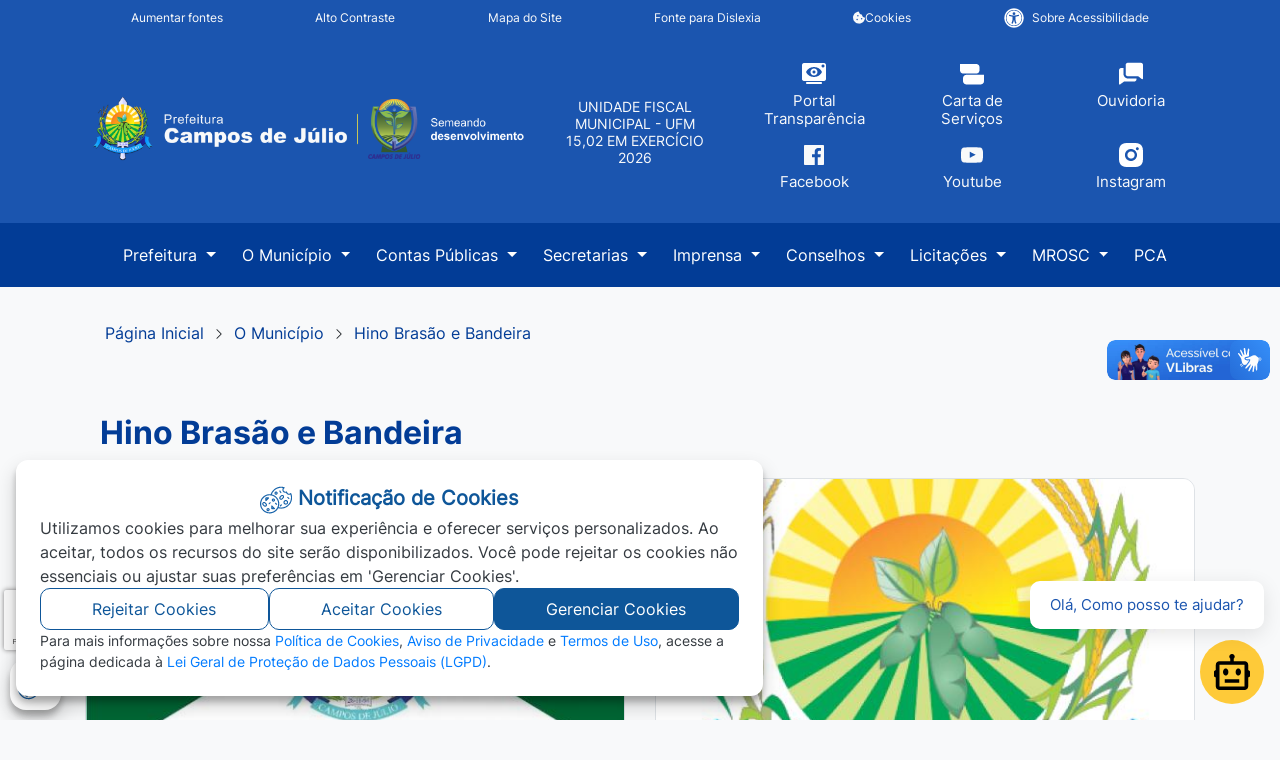

--- FILE ---
content_type: text/html; charset=UTF-8
request_url: https://www.camposdejulio.mt.gov.br/O-Municipio/Brasao-e-Bandeira/
body_size: 12494
content:
<!DOCTYPE html>
<html lang="pt-br">

<head>
    <meta charset="UTF-8">
  <meta name="viewport" content="width=device-width, initial-scale=1, shrink-to-fit=no">
  <meta http-equiv="Content-Type" content="text/html; charset=UTF-8" />
  <meta http-equiv="X-UA-Compatible" content="IE=edge">
  <meta http-equiv="Cache-Control" content="no-cache, no-store, must-revalidate" />
  <meta http-equiv="Pragma" content="no-cache" />
  <meta http-equiv="Expires" content="0" />
  <meta name="description" content="Prefeitura Municipal de Campos de Júlio" />
  <meta name="keywords" content="Prefeitura Municipal de Campos de Júlio, Galeria de Fotos, Galeria de Fotos da cidade, TV Prefeitura, Secretarias, Notícias, Notícias da Cidade, Documentos, Desenvolvimento, Sites, Websites, Institucional," />
  <meta name="author" content="Prefeitura Municipal de Campos de Júlio" />
  <meta name="copyright" content="Todos os direitos reservados - Prefeitura Municipal de Campos de Júlio - 2026" />
  <meta property="og:title" content="Prefeitura Municipal de Campos de Júlio" />
  <meta property="og:site_name" content="Prefeitura Municipal de Campos de Júlio" />
  <meta property="og:url" content="" />
  <meta property="og:description" content="Prefeitura Municipal de Campos de Júlio" />
  <meta property="og:type" content="article" />
  <meta property="og:image" content="https://www.camposdejulio.mt.gov.br/images/Sharer.png" />

  <meta property="og:image:width" content="" />
  <meta property="og:image:height" content="" />

  <meta property="twitter:card" content="summary_large_image">
  <meta property="twitter:url" content="">
  <meta property="twitter:title" content="Prefeitura Municipal de Campos de Júlio">
  <meta property="twitter:description" content="Prefeitura Municipal de Campos de Júlio">
  <meta property="twitter:image" content="https://www.camposdejulio.mt.gov.br/images/Sharer.png">

  <base href="https://www.camposdejulio.mt.gov.br/">
  <title>Hino Brasão e Bandeira - Prefeitura Municipal de Campos de Júlio</title>

  <link rel="apple-touch-icon" sizes="57x57" href="images/favicon/apple-icon-57x57.png">
  <link rel="apple-touch-icon" sizes="60x60" href="images/favicon/apple-icon-60x60.png">
  <link rel="apple-touch-icon" sizes="72x72" href="images/favicon/apple-icon-72x72.png">
  <link rel="apple-touch-icon" sizes="76x76" href="images/favicon/apple-icon-76x76.png">
  <link rel="apple-touch-icon" sizes="114x114" href="images/favicon/apple-icon-114x114.png">
  <link rel="apple-touch-icon" sizes="120x120" href="images/favicon/apple-icon-120x120.png">
  <link rel="apple-touch-icon" sizes="144x144" href="images/favicon/apple-icon-144x144.png">
  <link rel="apple-touch-icon" sizes="152x152" href="images/favicon/apple-icon-152x152.png">
  <link rel="apple-touch-icon" sizes="180x180" href="images/favicon/apple-icon-180x180.png">
  <link rel="icon" type="image/png" sizes="192x192" href="images/favicon/android-icon-192x192.png">
  <link rel="icon" type="image/png" sizes="32x32" href="images/favicon/favicon-32x32.png">
  <link rel="icon" type="image/png" sizes="96x96" href="images/favicon/favicon-96x96.png">
  <link rel="icon" type="image/png" sizes="16x16" href="images/favicon/favicon-16x16.png">
  <link rel="icon" type="image/png" href="images/favicon/favicon.ico">
  <link rel="manifest" href="images/favicon/manifest.json">
  <meta name="msapplication-TileColor" content="#1d7c30">
  <meta name="msapplication-TileImage" content="images/favicon/ms-icon-144x144.png">
  <meta name="theme-color" content="#1d7c30">

  <link rel="stylesheet" type="text/css" href="css/bootstrap.min.css">
  <link rel="stylesheet" type="text/css" href="css/bootstrap-select.min.css">
  <link rel="stylesheet" type="text/css" href="css/bootstrap-icons.css">
  <link rel="stylesheet" type="text/css" href="css/lightgallery.css">
  <link rel="stylesheet" type="text/css" href="css/slick.css">
  <link rel="stylesheet" type="text/css" href="css/slick.css">
  <link rel="stylesheet" type="text/css" href="css/daterangepicker.css">
  <link rel="stylesheet" href="./css/owl.carousel.min.css">
  <link rel="stylesheet" href="./css/owl.theme.default.min.css">
  <link rel="stylesheet" type="text/css" href="css/custom_slick.css">
  <link rel="stylesheet" type="text/css" href="css/ekko-lightbox.min.css">
  <link rel="stylesheet" type="text/css" href="css/all.css">
  <link rel="stylesheet" type="text/css" href="css/hamburgers.min.css">
  <link rel="stylesheet" type="text/css" href="css/animate.css">
  <link rel="stylesheet" type="text/css" href="css/index.css?v=271025">
  <!-- <link rel="stylesheet" type="text/css" href="css/index.min.css?v=271025"> -->
  <link rel="stylesheet" type="text/css" href="css/index_acessibilidade.min.css?v=271025">

  <script type="text/javascript" src="js/jquery-3.3.1.min.js"></script>
  <script type="text/javascript" src="js/moment.min.js"></script>
  <script type="text/javascript" src="js/clipboard.min.js"></script>
  <script type="text/javascript" src="js/daterangepicker.js"></script>
  <script type="text/javascript" src="js/locales.js"></script>
  <script type="text/javascript" src="js/redirecionamento.js?v=3"></script>

</head>

<body>
  <header class="container-fluid container-header interna" id="col-box-menu">
    <!-- Acessibilidade -->
    <link rel="stylesheet" type="text/css" href="css/index_acessibilidade.min.css?v=271025">
<div class="row">
<section class="container container-acessibilidade" aria-labelledby="section-label-acessibilidade">
  <h3 class="sr-only" id="section-label-acessibilidade">Seção de atalhos e links de acessibilidade</h3>
  <div class="row">
    <div class="col-12">
      <ul class="sr-only">
        <li>
          <a href="https://www.camposdejulio.mt.gov.br/O-Municipio/Brasao-e-Bandeira/#content-main" title="Ir para o conteúdo principal" accesskey="1">
            Ir para o conteúdo [alt+1]
          </a>
        </li>

        <li>
          <a href="https://www.camposdejulio.mt.gov.br/O-Municipio/Brasao-e-Bandeira/#content-menu" title="Ir para o menu principal" accesskey="2">
            Ir para o menu [alt+2]
          </a>
        </li>

        <li>
          <a href="https://www.camposdejulio.mt.gov.br/O-Municipio/Brasao-e-Bandeira/#input_pesquisa" title="Focar no campo de pesquisa do site" accesskey="3">
            Ir para a busca [alt+3]
          </a>
        </li>

        <li>
          <a href="https://www.camposdejulio.mt.gov.br/O-Municipio/Brasao-e-Bandeira/#content-footer" title="Ir para o rodapé do site" accesskey="4">
            Ir para o rodapé [alt+4]
          </a>
        </li>
      </ul>
      <ul class="nav nav-acessibilidade">
        <li class="nav-item border-padrao">
          <a ref="javascript:void(0);" class="fonte_ativar_desativar" id="btn" title="Aumentar a fonte do site">Aumentar fontes</a>
        </li>

        <li class="nav-item border-padrao">
          <a href="javascript:void(0);" id="btn_acessibilidade_contraste" class="btncor" title="Ativar ou desativar o alto contraste">Alto Contraste</a>
        </li>

        <li class="nav-item border-padrao">
          <a href="Mapa-Site/" title="Ir para o mapa do site">Mapa do Site</a>
        </li>

        <li class="nav-item border-padrao">
          <a  href="javascript:void(0);" class="dislexia_ativar_desativar"  id="btnfonte" title="Ativar e Desativar a Fonte de Dislexia">Fonte para Dislexia</a>
        </li>
        <li class="nav-item border-padrao">
          <a href="javascript:void(0);" role="button" class="btn-card-cookies" aria-label="abrir-cookies">
          <i class="fas fa-cookie-bite"></i>
          Cookies
          </a>
        </li>

        <li class="nav-item border-padrao">
          <a href="Acessibilidade/" title="Ir para a página de acessibilidade">
              <figure>
                <img class="svg" src="images/universal-access.svg" alt="Icone Acessibilidade">
              </figure>
              Sobre Acessibilidade
            </a>
         
        </li>

        <!-- <li class="nav-item some-mobile" aria-labelledby="label_pesquisa_index">
          <form action="Pesquisa/" method="post">
            <div class="form-row">
              <div class="col-12">
                <div class="input-group border-padrao">
                  <label class="sr-only" for="input_pesquisa_index">Pesquisar</label>
                  <input type="text" class="form-control"  id="label_pesquisa_index" name="input_pesquisa_index" placeholder="Pesquise aqui" value="" required>
                  <button type="submit" class="border-padrao" title="Clique para pesquisar no site"><i class="fas fa-search"></i></button>
                </div>
              </div>
            </div>
          </form>
        </li>
        <li class="nav-item some-desktop" aria-labelledby="label_pesquisa_index">
          <button type="button" class="btn btn-seach-modal" data-toggle="modal" data-target="#modalsearch">
            Pesquise aqui <i class="fas fa-search"></i>
          </button>
        </li> -->
      </ul>
    </div>
  </div>
</section>
</div>

<!-- <div class="modal fade" id="modalsearch" tabindex="-1" role="dialog" aria-labelledby="modalsearchLabel" aria-hidden="true">
  <div class="modal-dialog" role="document">
    <div class="modal-content">
      <div class="container modal-content">
        <div class="modal-header">
          <div class="search-text-box">
            <h2>Pesquisa</h2>
            <p>Encontre o que você procura</p>
          </div>
          <button type="button" class="close" data-dismiss="modal" aria-label="Close"><span aria-hidden="true">×</span></button>
        </div>
        <div class="modal-body">
          <form action="Pesquisa/" method="post">
            <div class="form-group form-group-padrao">
              <label><i class="fas fa-search"></i></label>
              <input id="input_pesquisa_indexmodal" type="text" name="input_pesquisa_index" class="form-control" placeholder="Pesquise aqui" autocomplete="off" required="">
              <button type="submit" class="btn btn-padrao">Pesquisar</button>
            </div>
          </form>
        </div>
      </div>
    </div>
  </div>
</div> -->    <!-- Menu -->
    <div class="col-headroom" id="header">
  <section class="container-fluid" aria-labelledby="section-label-brasao">
    <div class="container container-menu margin-top-menu" id="section-label-brasao">
      <h3 class="sr-only" id="section-label-brasao">Seção do menu principal</h3>
      <div class="row">
        <div class="col-12 col-box-menu">
          <div class="row align-items-center row-box-menu">
            <div class="col-12 col-md-12 col-lg-5">
              <a href="https://www.camposdejulio.mt.gov.br/" title="Ir para a página principal do site" class="mx-auto logo-menu interna">
                <div class="nav-logo-title ">
                  <img src="images/logo-campos-de-julio.png" class="img-fluid" alt="Logo da Prefeitura Municipal de Campos de Júlio">
                </div>
              </a>
            </div>
                        <div class="col-12 col-md-4 col-lg-2 col-svg-topo">
              <div class="row">
                <div class="col-12 col-md-11 col-lg-12 col-fiscal-topo">
                  <h2 class="fiscal-topo text-center">UNIDADE FISCAL MUNICIPAL - UFM 15,02 EM EXERCÍCIO 2026</h2>
                </div>
              </div>
            </div>
            <div class="col-12 col-md-8 col-lg-5 col-svg-topo col-box">
              <div class="row">
                <div class="col-12 col-md-12 ml-auto col-redes ">
                  <div class="row"> 
                    <div class="col-6 col-md-4 col-lg-4 col-redes-sociais col-redes-sociais-topo">
                      <a href="https://transparencia.camposdejulio.mt.gov.br/" target="_blank" rel="noopener noreferrer">
                        <img src="images/Portal Transparência.svg" alt="Portal Transparência" title="Portal Transparência">
                        <h2 class="rede-topo">Portal Transparência</h2>
                      </a>
                    </div>
                    <div class="col-6 col-md-4 col-lg-4 col-redes-sociais col-redes-sociais-topo">
                      <a href="https://ouvidoria.camposdejulio.mt.gov.br/Carta-Servicos/" target="_blank" rel="noopener noreferrer">
                        <img src="images/Carta de Serviços.svg" alt="Carta de Serviços" title="Carta de Serviços">
                        <h2 class="rede-topo">Carta de<br> Serviços</h2>
                      </a>
                    </div>
                    <div class="col-6 col-md-4 col-lg-4 col-redes-sociais col-redes-sociais-topo">
                      <a href="https://ouvidoria.camposdejulio.mt.gov.br/" target="_blank" rel="noopener noreferrer">
                        <img src="images/Ouvidoria.svg" alt="Ouvidoria" title="Ouvidoria">
                        <h2 class="rede-topo">Ouvidoria</h2>
                      </a>
                    </div>

                    <div class="col-6 col-md-4 col-lg-4 col-redes-sociais">
                      <a href="https://www.facebook.com/prefeituramunicipaldecamposdejulio" target="_blank" rel="noopener noreferrer">
                        <img src="images/facebook.svg" alt="Facebook" title="Facebook">
                        <h2 class="rede-topo">Facebook</h2>
                      </a>
                    </div>
                    <div class="col-6 col-md-4 col-lg-4 col-redes-sociais">
                      <a href="https://www.youtube.com/prefeituramunicipaldecamposdejulio" target="_blank" rel="noopener noreferrer">
                        <img src="images/youtube.svg" alt="Youtube" title="Youtube">
                        <h2 class="rede-topo">Youtube</h2>
                      </a>
                    </div>
                    <div class="col-6 col-md-4 col-lg-4 col-redes-sociais">
                      <a href="https://www.instagram.com/prefeituradecamposdejuliomt/" target="_blank" rel="noopener noreferrer">
                        <img src="images/Instagram.svg" alt="Instagram" title="Instagram">
                        <h2 class="rede-topo">Instagram</h2>
                      </a>
                    </div>
                  </div>
                </div>
              </div>              
            </div>            
          </div>
        </div>
      </div>
    </div>
  </section>
  <div class="row">
    <section class="container-fluid container-fluid-dropdown" aria-labelledby="section-label-menu">
      <div class="fluid-menu" id="section-label-menu">
        <div class="container container-menu">
          <div class="row">
            <div class="col-12 col-menu">
              <nav role="navigation">
                <ul class="nav-menu--menu interna">
                  <div class="row">
                    <li class="nav-item dropdown">
                      <div class="row">
                        <a class="nav-link dropdown-toggle dropdown-listagem" href="#" role="button" data-toggle="dropdown" title="Menu Prefeitura" aria-haspopup="true" aria-expanded="false">
                          Prefeitura
                        </a>
                        <div class="dropdown-menu menu-drop">
                          <article class="col-item items-dropdown">
                            <a class="dropdown-item items-lista" href="Prefeitura/Prefeito/">O Prefeito</a>
                          </article>
                          <article class="col-item items-dropdown">
                            <a class="dropdown-item items-lista" href="Prefeitura/Vice-Prefeito/">Vice-Prefeito</a>
                          </article>
                          <article class="col-item items-dropdown ">
                            <a class="dropdown-item items-lista" href="Prefeitura/Galeria-de-Prefeitos/">Galeria de prefeitos</a>
                          </article>
                          <!-- <article class="col-item items-dropdown">
                            <a class="dropdown-item items-lista" href="Prefeitura/Equipe-do-Governo/">Equipe do governo</a>
                          </article> -->
                          <article class="col-item items-dropdown">
                            <a class="dropdown-item items-lista" href="Prefeitura/Conselhos-municipais/">Conselhos Municipais</a>
                          </article>
                          <article class="col-item items-dropdown">
                            <a class="dropdown-item items-lista" href="Prefeitura/Estrutura-Organizacional/">Estrutura Organizacional</a>
                          </article>
                        </div>
                    </li>
                    <li class="nav-item dropdown">
                      <div class="row">
                        <a class="nav-link dropdown-toggle dropdown-listagem" href="#" role="button" data-toggle="dropdown" title="Menu A Cidade" aria-haspopup="true" aria-expanded="false">
                          O Município
                        </a>
                        <div class="dropdown-menu menu-drop">
                          <!--<article class="col-item items-dropdown">-->
                          <!--  <a class="dropdown-item items-lista" href="O-Municipio/Jornal-25-anos/">Jornal de 25 Anos</a>-->
                          <!--</article>-->
                          <article class="col-item items-dropdown">
                            <a class="dropdown-item items-lista" href="O-Municipio/Historia/">História</a>
                          </article>
                          <article class="col-item items-dropdown">
                            <a class="dropdown-item items-lista" href="O-Municipio/Fotos-da-Cidade/">Fotos da Cidade</a>
                          </article>
                          <article class="col-item items-dropdown">
                            <a class="dropdown-item items-lista" href="O-Municipio/localizacao/">Localização</a>
                          </article>
                          <article class="col-item items-dropdown">
                            <a class="dropdown-item items-lista" href="O-Municipio/Economia/">Economia</a>
                          </article>
                          <article class="col-item items-dropdown">
                            <a class="dropdown-item items-lista" href="O-Municipio/Geografia/">Geografia</a>
                          </article>
                          <article class="col-item items-dropdown">
                            <a class="dropdown-item items-lista" href="O-Municipio/Missao/">Missão</a>
                          </article>
                          <article class="col-item items-dropdown">
                            <a class="dropdown-item items-lista" href="O-Municipio/Hino/">Hino</a>
                          </article>
                          <article class="col-item items-dropdown">
                            <a class="dropdown-item items-lista" href="O-Municipio/Brasao-e-Bandeira/"> Bandeira e Brasão</a>
                          </article>
                          <article class="col-item items-dropdown">
                            <a class="dropdown-item items-lista" href="O-Municipio/Museu-municipal/">Museu Municipal</a>
                          </article>
                        </div>
                      </div>
                    </li>
                    <li class="nav-item dropdown">
                      <div class="row">
                        <a class="nav-link dropdown-toggle dropdown-listagem" href="#" role="button" data-toggle="dropdown" title="Menu Contas Públicas" aria-haspopup="true" aria-expanded="false">
                          Contas Públicas
                        </a>
                        <div class="dropdown-menu menu-drop">

                          
                            <article class=" col-item items-dropdown">
                              <!--<a class="dropdown-item items-lista" href="Contas-Publicas/Contas/">Contas</a>-->
                              <a class="dropdown-item items-lista" href="https://transparencia.camposdejulio.mt.gov.br/Balancos/">Contas</a>
                            </article>

                          
                            <article class=" col-item items-dropdown">
                              <!--<a class="dropdown-item items-lista" href="Contas-Publicas/Ldo/">LDO</a>-->
                              <a class="dropdown-item items-lista" href="https://transparencia.camposdejulio.mt.gov.br/Planejamento-orcamentario/Lei-de-diretrizes-orcamentarias---ldo/">LDO</a>
                            </article>

                          
                            <article class=" col-item items-dropdown">
                              <!--<a class="dropdown-item items-lista" href="Contas-Publicas/Loa/">LOA</a>-->
                              <a class="dropdown-item items-lista" href="https://transparencia.camposdejulio.mt.gov.br/Planejamento-orcamentario/Lei-orcamentaria-anual---loa/">LOA</a>
                            </article>

                          
                            <article class=" col-item items-dropdown">
                              <!--<a class="dropdown-item items-lista" href="Contas-Publicas/Ppa/">PPA</a>-->
                              <a class="dropdown-item items-lista" href="https://transparencia.camposdejulio.mt.gov.br/Planejamento-orcamentario/Plano-plurianual---ppa/">PPA</a>
                            </article>

                          
                            <article class=" col-item items-dropdown">
                              <!--<a class="dropdown-item items-lista" href="Contas-Publicas/Rgf/">RGF</a>-->
                              <a class="dropdown-item items-lista" href="https://transparencia.camposdejulio.mt.gov.br/Prestacao-de-contas/Relatorio-de-gestao-fiscal---rgf/">RGF</a>
                            </article>

                          
                            <article class=" col-item items-dropdown">
                              <!--<a class="dropdown-item items-lista" href="Contas-Publicas/Rreo/">RREO</a>-->
                              <a class="dropdown-item items-lista" href="https://transparencia.camposdejulio.mt.gov.br/Prestacao-de-contas/Relatorio-resumido-de-execucao-orcamentaria---rreo/">RREO</a>
                            </article>

                          
                        </div>

                      </div>
                    </li>
                    <li class="nav-item dropdown">
                      <div class="row">
                        <a class="nav-link dropdown-toggle dropdown-listagem" href="#" role="button" data-toggle="dropdown" title="Menu Secretarias" aria-haspopup="true" aria-expanded="false">
                          Secretarias
                        </a>
                        <div class="dropdown-menu menu-drop">
                                                      <article class=" col-item items-dropdown">
                              <a class="dropdown-item items-lista" href="Secretarias/-secretaria-municipal-de-assistencia-e-desenvolvimento-social/"> Secretaria Municipal de Assistência e Desenvolvimento Social</a>
                            </article>
                                                      <article class=" col-item items-dropdown">
                              <a class="dropdown-item items-lista" href="Secretarias/-secretaria-municipal-de-obras-e-servicos-urbanos/"> Secretaria Municipal de Obras e Serviços Urbanos</a>
                            </article>
                                                      <article class=" col-item items-dropdown">
                              <a class="dropdown-item items-lista" href="Secretarias/Contabilidade-/">Contabilidade </a>
                            </article>
                                                      <article class=" col-item items-dropdown">
                              <a class="dropdown-item items-lista" href="Secretarias/Controladoria-geral-do-municipio/">Controladoria-Geral do Município</a>
                            </article>
                                                      <article class=" col-item items-dropdown">
                              <a class="dropdown-item items-lista" href="Secretarias/Gabinete-municipal-/">Gabinete Municipal </a>
                            </article>
                                                      <article class=" col-item items-dropdown">
                              <a class="dropdown-item items-lista" href="Secretarias/Museu-municipal-walentin-wingenbach/">Museu Municipal Walentin Wingenbach</a>
                            </article>
                                                      <article class=" col-item items-dropdown">
                              <a class="dropdown-item items-lista" href="Secretarias/Procuradoria-geral/">Procuradoria Geral</a>
                            </article>
                                                      <article class=" col-item items-dropdown">
                              <a class="dropdown-item items-lista" href="Secretarias/Procuradoria-juridica-/">Procuradoria Jurídica </a>
                            </article>
                                                      <article class=" col-item items-dropdown">
                              <a class="dropdown-item items-lista" href="Secretarias/Secretaria-de-administracao/">Secretaria de Administração</a>
                            </article>
                                                      <article class=" col-item items-dropdown">
                              <a class="dropdown-item items-lista" href="Secretarias/Secretaria-de-comunicacao/">Secretaria de Comunicação</a>
                            </article>
                                                      <article class=" col-item items-dropdown">
                              <a class="dropdown-item items-lista" href="Secretarias/Secretaria-de-cultura-esporte-e-turismo/">Secretaria de Cultura, Esporte e Turismo</a>
                            </article>
                                                      <article class=" col-item items-dropdown">
                              <a class="dropdown-item items-lista" href="Secretarias/Secretaria-de-educacao/">Secretaria de Educação</a>
                            </article>
                                                      <article class=" col-item items-dropdown">
                              <a class="dropdown-item items-lista" href="Secretarias/Secretaria-de-financas/">Secretaria de Finanças</a>
                            </article>
                                                      <article class=" col-item items-dropdown">
                              <a class="dropdown-item items-lista" href="Secretarias/Secretaria-de-planejamento/">Secretaria de Planejamento</a>
                            </article>
                                                      <article class=" col-item items-dropdown">
                              <a class="dropdown-item items-lista" href="Secretarias/Secretaria-de-saude/">Secretaria de Saúde</a>
                            </article>
                                                      <article class=" col-item items-dropdown">
                              <a class="dropdown-item items-lista" href="Secretarias/Secretaria-municipal-de-desenvolvimento-rural-e-meio-ambiente/">Secretaria Municipal de Desenvolvimento Rural e Meio Ambiente</a>
                            </article>
                                                  </div>
                      </div>
                    </li>
                    <li class="nav-item dropdown">
                      <div class="row">
                        <a class="nav-link dropdown-toggle dropdown-listagem" href="#" role="button" data-toggle="dropdown" title="Menu Imprensa" aria-haspopup="true" aria-expanded="false">
                          Imprensa
                        </a>
                        <div class="dropdown-menu menu-drop">
                          <article class="col-item items-dropdown">
                            <a class="dropdown-item items-lista" href="Imprensa/Agenda/">Agenda</a>
                          </article>
                          <article class="col-item items-dropdown">
                            <a class="dropdown-item items-lista" href="Imprensa/Documentos-Informativos/">Documentos Informativos</a>
                          </article>
                          <article class="col-item items-dropdown">
                            <a class="dropdown-item items-lista" href="Imprensa/Galeria-de-Fotos/">Galeria de Fotos</a>
                          </article>
                          <article class="col-item items-dropdown">
                            <a class="dropdown-item items-lista" href="Imprensa/Galeria-de-Videos/">Galeria de Vídeos</a>
                          </article>
                          <article class="col-item items-dropdown">
                            <a class="dropdown-item items-lista" href="Imprensa/Galeria-de-Audios/">Galeria de Aúdios</a>
                          </article>
                          <article class="col-item items-dropdown">
                            <a class="dropdown-item items-lista" href="Noticias/">Notícias</a>
                          </article>
                          <!-- <article class="col-item items-dropdown">
                            <a class="dropdown-item items-lista" href="Imprensa/Projetos-e-Obras/">Projetos e Obras</a>
                          </article> -->
                          <article class="col-item items-dropdown">
                            <a class="dropdown-item items-lista" href="Imprensa/Enquetes/">Enquetes</a>
                          </article>
                          <article class="col-item items-dropdown">
                            <a class="dropdown-item items-lista" href="Imprensa/Links-Uteis/">Links Úteis</a>
                          </article>
                          <article class="col-item items-dropdown">
                            <a class="dropdown-item items-lista" href="https://www.camposdejulio.mt.gov.br/rss.php">Assine nosso RSS <i class="fas fa-rss"></i></a>
                          </article>
                        </div>
                      </div>
                    </li>
                    <li class="nav-item dropdown">
                      <div class="row">
                        <a class="nav-link dropdown-toggle dropdown-listagem card-conselhos" id="menu_conselho" href="#" role="button" data-toggle="dropdown" title="Menu Conselhos" aria-haspopup="true" aria-expanded="false">
                          Conselhos
                        </a>
                        <div class="dropdown-menu menu-drop menu-drop-cons w-900">
                          <div class="row">
                            <div class="col-12 col-md-12 items-drop">


                              <div class="col-12 col-md-6 items-lista-drop">
                                                                  <article class="col-item items-dropdown ">
                                    <a class="dropdown-item items-lista" href="Conselhos/Comissao-do-transporte-escolar-5/">
                                      Comissão do Transporte Escolar                                    </a>
                                  </article>
                                                                  <article class="col-item items-dropdown ">
                                    <a class="dropdown-item items-lista" href="Conselhos/Comite-gestor-municipal-do-programa-pro-familia-19/">
                                      Comitê Gestor Municipal do Programa…                                    </a>
                                  </article>
                                                                  <article class="col-item items-dropdown ">
                                    <a class="dropdown-item items-lista" href="Conselhos/Conselho-de-administracao-e-conselho-fiscal-da-apae-de-campos-de-julio-mt---apae-23/">
                                      Conselho de Administração e Conselh…                                    </a>
                                  </article>
                                                                  <article class="col-item items-dropdown ">
                                    <a class="dropdown-item items-lista" href="Conselhos/Conselho-gestor-do-fundo-de-habitacao-e-interesse-social---cgfhis-11/">
                                      Conselho Gestor Do Fundo De Habitaç…                                    </a>
                                  </article>
                                                                  <article class="col-item items-dropdown ">
                                    <a class="dropdown-item items-lista" href="Conselhos/Conselho-municipal---acompanhamento-e-controle-social-do-fundo-de-manutencao-e-valorizacao-dos-profissionais-de-educacao-cacs-fundeb-22/">
                                      Conselho Municipal - Acompanhamento…                                    </a>
                                  </article>
                                                                  <article class="col-item items-dropdown ">
                                    <a class="dropdown-item items-lista" href="Conselhos/Conselho-municipal---alimentacao-escolar-cae-3/">
                                      Conselho Municipal - Alimentação Es…                                    </a>
                                  </article>
                                                                  <article class="col-item items-dropdown ">
                                    <a class="dropdown-item items-lista" href="Conselhos/Conselho-municipal---antidrogas-comad-25/">
                                      Conselho Municipal - Antidrogas (CO…                                    </a>
                                  </article>
                                                                  <article class="col-item items-dropdown ">
                                    <a class="dropdown-item items-lista" href="Conselhos/Conselho-municipal---desenvolvimento-economico-comdes-24/">
                                      Conselho Municipal - Desenvolviment…                                    </a>
                                  </article>
                                                                  <article class="col-item items-dropdown ">
                                    <a class="dropdown-item items-lista" href="Conselhos/Conselho-municipal---desenvolvimento-rural-sustentavel-cmdrs-17/">
                                      Conselho Municipal - Desenvolviment…                                    </a>
                                  </article>
                                                                  <article class="col-item items-dropdown ">
                                    <a class="dropdown-item items-lista" href="Conselhos/Conselho-municipal---desenvolvimento-urbano-cmdu--15/">
                                      Conselho Municipal - Desenvolviment…                                    </a>
                                  </article>
                                                                  <article class="col-item items-dropdown ">
                                    <a class="dropdown-item items-lista" href="Conselhos/Conselho-municipal---direitos-da-mulher-cmdm-14/">
                                      Conselho Municipal - Direitos da Mu…                                    </a>
                                  </article>
                                                                  <article class="col-item items-dropdown ">
                                    <a class="dropdown-item items-lista" href="Conselhos/Conselho-municipal---educacao-cme-2/">
                                      Conselho Municipal - Educação (CME)…                                    </a>
                                  </article>
                                                              </div>



                              <div class="col-12 col-md-6 items-lista-drop">
                                                                  <article class="col-item items-dropdown ">
                                    <a class="dropdown-item items-lista" href="Conselhos/Conselho-municipal---fundo-de-saneamento--21/">
                                      Conselho Municipal - Fundo de Sanea…                                    </a>
                                  </article>
                                                                  <article class="col-item items-dropdown ">
                                    <a class="dropdown-item items-lista" href="Conselhos/Conselho-municipal---habitacao-cmh-12/">
                                      Conselho Municipal - Habitação (CMH…                                    </a>
                                  </article>
                                                                  <article class="col-item items-dropdown ">
                                    <a class="dropdown-item items-lista" href="Conselhos/Conselho-municipal---meio-ambiente-consemma--16/">
                                      Conselho Municipal - Meio Ambiente…                                    </a>
                                  </article>
                                                                  <article class="col-item items-dropdown ">
                                    <a class="dropdown-item items-lista" href="Conselhos/Conselho-municipal---saude-cms-1/">
                                      Conselho Municipal - Saúde (CMS)                                    </a>
                                  </article>
                                                                  <article class="col-item items-dropdown ">
                                    <a class="dropdown-item items-lista" href="Conselhos/Conselho-municipal---trabalhador-cmt-13/">
                                      Conselho Municipal - Trabalhador (C…                                    </a>
                                  </article>
                                                                  <article class="col-item items-dropdown ">
                                    <a class="dropdown-item items-lista" href="Conselhos/Conselho-municipal-cultura-6/">
                                      Conselho Municipal Cultura                                    </a>
                                  </article>
                                                                  <article class="col-item items-dropdown ">
                                    <a class="dropdown-item items-lista" href="Conselhos/Conselho-municipal-de-assistencia-social-cmas--8/">
                                      CONSELHO MUNICIPAL DE ASSISTÊNCIA S…                                    </a>
                                  </article>
                                                                  <article class="col-item items-dropdown ">
                                    <a class="dropdown-item items-lista" href="Conselhos/Conselho-municipal-de-defesa-dos-direitos-da-pessoa-idosa-cmdpi-10/">
                                      CONSELHO MUNICIPAL DE DEFESA DOS DI…                                    </a>
                                  </article>
                                                                  <article class="col-item items-dropdown ">
                                    <a class="dropdown-item items-lista" href="Conselhos/Conselho-municipal-dos-direitos-da-crianca-e-do-adolescente-cmdca-9/">
                                      Conselho Municipal dos Direitos da…                                    </a>
                                  </article>
                                                                  <article class="col-item items-dropdown ">
                                    <a class="dropdown-item items-lista" href="Conselhos/Conselho-municipal-esporte-e-lazer-cmel-7/">
                                      Conselho Municipal Esporte e Lazer…                                    </a>
                                  </article>
                                                                  <article class="col-item items-dropdown ">
                                    <a class="dropdown-item items-lista" href="Conselhos/Conselho-municipal-turismo-comtur-29/">
                                      Conselho Municipal Turismo (COMTUR)                                    </a>
                                  </article>
                                                                  <article class="col-item items-dropdown ">
                                    <a class="dropdown-item items-lista" href="Conselhos/Fundo-estadual-de-transporte-e-habitacao---fethab-18/">
                                      Fundo Estadual de Transporte e Habi…                                    </a>
                                  </article>
                                
                              </div>
                            </div>
                          </div>
                        </div>
                      </div>
                    </li>
                    <li class="nav-item dropdown">
                      <div class="row">
                        <a class="nav-link dropdown-toggle dropdown-listagem" href="#" role="button" data-toggle="dropdown" title="Menu Licitações" aria-haspopup="true" aria-expanded="false">
                          Licitações
                        </a>
                        <div class="dropdown-menu menu-drop">
                                                      <article class=" col-item items-dropdown">
                              <a class="dropdown-item items-lista" href="Licitacoes/Adesoes-a-atas-de-registro-de-precos/">Adesões a Atas de Registro de Preços</a>
                            </article>
                                                      <article class=" col-item items-dropdown">
                              <a class="dropdown-item items-lista" href="Licitacoes/Atas-de-registro-de-precos/">Atas de Registro de Preços</a>
                            </article>
                                                      <article class=" col-item items-dropdown">
                              <a class="dropdown-item items-lista" href="Licitacoes/Chamamento-publico/">Chamamento Público</a>
                            </article>
                                                      <article class=" col-item items-dropdown">
                              <a class="dropdown-item items-lista" href="Licitacoes/Chamamento-publico-permissao-de-uso-de-bem-publico/">Chamamento Público. Permissão de uso de bem público.</a>
                            </article>
                                                      <article class=" col-item items-dropdown">
                              <a class="dropdown-item items-lista" href="Licitacoes/Concorrencia-eletronica/">Concorrência Eletrônica</a>
                            </article>
                                                      <article class=" col-item items-dropdown">
                              <a class="dropdown-item items-lista" href="Licitacoes/Concorrencia-presencial/">Concorrência Presencial</a>
                            </article>
                                                      <article class=" col-item items-dropdown">
                              <a class="dropdown-item items-lista" href="Licitacoes/Credenciamento/">Credenciamento</a>
                            </article>
                                                      <article class=" col-item items-dropdown">
                              <a class="dropdown-item items-lista" href="Licitacoes/Dispensa-de-licitacao/">Dispensa de Licitação</a>
                            </article>
                                                      <article class=" col-item items-dropdown">
                              <a class="dropdown-item items-lista" href="Licitacoes/Dispensa-de-licitacao-eletronica/">Dispensa de Licitação Eletrônica</a>
                            </article>
                                                      <article class=" col-item items-dropdown">
                              <a class="dropdown-item items-lista" href="Licitacoes/Inexigibilidade-de-licitacao/">Inexigibilidade de Licitação</a>
                            </article>
                                                      <article class=" col-item items-dropdown">
                              <a class="dropdown-item items-lista" href="Licitacoes/Lei-n-141332021-regulamentos-municipais-/">Lei nº 14.133/2021. Regulamentos Municipais </a>
                            </article>
                                                      <article class=" col-item items-dropdown">
                              <a class="dropdown-item items-lista" href="Licitacoes/Leilao/">Leilão</a>
                            </article>
                                                      <article class=" col-item items-dropdown">
                              <a class="dropdown-item items-lista" href="Licitacoes/Pregao-eletronico/">Pregão Eletrônico</a>
                            </article>
                                                      <article class=" col-item items-dropdown">
                              <a class="dropdown-item items-lista" href="Licitacoes/Pregao-presencial/">Pregão Presencial</a>
                            </article>
                                                      <article class=" col-item items-dropdown">
                              <a class="dropdown-item items-lista" href="Licitacoes/Tomada-de-precos/">Tomada de Preços</a>
                            </article>
                                                    <article class="col-item items-dropdown">
                            <a class="dropdown-item items-lista" href="Licitacoes/Transmissoes-dos-processos-Licitatorios/">Transmissões dos Processos Licitatórios</a>
                          </article>
                        </div>
                      </div>
                    </li>
                    <li class="nav-item dropdown">
                      <div class="row">
                        <a class="nav-link dropdown-toggle dropdown-listagem" href="#" role="button" data-toggle="dropdown" title="Menu MROSC" aria-haspopup="true" aria-expanded="false">
                          MROSC
                        </a>
                        <div class="dropdown-menu menu-drop">
                          <article class="col-item items-dropdown">
                            <a class="dropdown-item items-lista" href="MROSC/Lei/">LEI Nº 13.019/2014</a>
                          </article>
                          <article class="col-item items-dropdown">
                            <a class="dropdown-item items-lista" href="MROSC/Repasses/">Repasses</a>
                          </article>
                          <article class="col-item items-dropdown">
                            <a class="dropdown-item items-lista" href="MROSC/Prestacao-de-Contas/">Prestação de Contas</a>
                          </article>
                        </div>
                      </div>
                    </li>
                    <li class="nav-item dropdown ">
                      <div class="row">
                        <a class="nav-link dropdown-listagem" href="PCA/" title="Menu PCA">
                          PCA
                        </a>
                      </div>
                    </li>
                  </div>
                </ul>
              </nav>
            </div>
          </div>
        </div>
      </div>
    </section>
  </div>
</div>  </header>

  <header class="container-fluid  breadcrumbs_interna">
    <section class="container-fluid fluid-breadcrumbs " aria-labelledby="section-label-breadcrumbs">
      <div class="row" id="section-label-breadcrumbs">
        <div class="container">
          <div class="row">
            <div class="col-12">
              <nav aria-label="breadcrumb">
                <ol class="breadcrumb">
                  <li class="breadcrumb-item"><a href="">Página Inicial</a></li><figure class="right-bred"><img class="img-fluid svg img-chevon" src="./images/chevron-right.svg" alt=""></figure><li class="breadcrumb-item"><a title=O Município href="O-Municipio/">O Município</a></li><figure class="right-bred"><img class="img-fluid svg img-chevon" src="./images/chevron-right.svg" alt=""></figure> <li class="breadcrumb-item active" aria-current="page"><a title="Hino Brasão e Bandeira">Hino Brasão e Bandeira</a></li>                </ol>
              </nav>
            </div>
          </div>
        </div>
      </div>
    </section>
  </header>
  <div class="container-fluid menu-fluid-mobile" aria-labelledby="section-menu-mobile">
    <div class="row" id="section-menu-mobile">
      <div class="container menu-mobile">
        <div class="row">
          <article class="col-4 col-box">
            <a href="#">
              <svg xmlns="http://www.w3.org/2000/svg" width="22" height="22" fill="none" viewBox="0 0 16 16" class="img-fluid svg replaced-svg" >
                <path fill="#00a651" d="M13.333 5.333l-4-3.506c-.367-.328-.841-.51-1.333-.51s-.967.182-1.334.51l-4 3.506c-.211.19-.38.422-.495.682-.115.26-.173.54-.171.825v5.827c0 .53.21 1.039.586 1.414.375.375.883.586 1.414.586h8c.53 0 1.039-.211 1.414-.586s.586-.884.586-1.414V6.833c.001-.283-.058-.563-.172-.821-.115-.259-.284-.49-.495-.679zm-4 8H6.666V10c0-.177.07-.346.196-.471.125-.125.294-.196.471-.196h1.333c.177 0 .347.07.472.196.125.125.195.294.195.471v3.333zm3.333-.666c0 .177-.07.346-.195.471s-.294.195-.471.195h-1.334V10c0-.53-.21-1.04-.585-1.414C9.706 8.21 9.197 8 8.666 8H7.333c-.53 0-1.039.21-1.414.586-.375.375-.586.884-.586 1.414v3.333H4c-.177 0-.347-.07-.472-.195s-.195-.294-.195-.471V6.833c0-.094.02-.188.06-.274.039-.086.096-.163.167-.226l4-3.5c.121-.107.278-.165.44-.165.162 0 .318.058.44.165l4 3.5c.07.063.128.14.167.226.04.086.06.18.06.274v5.834z" ></path>
              </svg>
              <h2 class="nome">Início</h2>
            </a>
          </article>

          <article class="col-4 col-box">
            <a href="Contato/Telefones-Uteis/">
              <svg xmlns="http://www.w3.org/2000/svg" width="22" height="22" fill="none" viewBox="0 0 16 16" class="img-fluid svg replaced-svg">
                <path fill="#00a651" d="M6.667 8.667H2c-.177 0-.346.07-.471.195s-.196.294-.196.471V14c0 .177.07.346.196.471.125.125.294.196.471.196h4.667c.177 0 .346-.07.471-.196.125-.125.195-.294.195-.471V9.333c0-.177-.07-.346-.195-.471s-.294-.195-.471-.195zM6 13.333H2.667V10H6v3.333zm8-12H9.333c-.176 0-.346.07-.471.196-.125.125-.195.294-.195.471v4.667c0 .176.07.346.195.471s.295.195.471.195H14c.177 0 .346-.07.471-.195.126-.125.196-.295.196-.471V2c0-.177-.07-.346-.196-.471-.125-.125-.294-.196-.471-.196zM13.333 6H10V2.667h3.333V6zM14 8.667H9.333c-.176 0-.346.07-.471.195s-.195.294-.195.471V14c0 .177.07.346.195.471s.295.196.471.196H14c.177 0 .346-.07.471-.196.126-.125.196-.294.196-.471V9.333c0-.177-.07-.346-.196-.471-.125-.125-.294-.195-.471-.195zm-.667 4.666H10V10h3.333v3.333zm-6.666-12H2c-.177 0-.346.07-.471.196-.125.125-.196.294-.196.471v4.667c0 .176.07.346.196.471.125.125.294.195.471.195h4.667c.177 0 .346-.07.471-.195s.195-.295.195-.471V2c0-.177-.07-.346-.195-.471s-.294-.196-.471-.196zM6 6H2.667V2.667H6V6z"></path>
              </svg>
              <h2 class="nome">Telefones</h2>
            </a>
          </article>

          <article class="col-4 col-box">
            <a href="Menu/">
              <svg xmlns="http://www.w3.org/2000/svg" width="22" height="22" fill="none" viewBox="0 0 16 16" class="img-fluid svg replaced-svg ">
                <path fill="#00a651" d="M2 5.333h12c.177 0 .346-.07.471-.195.126-.125.196-.295.196-.471 0-.177-.07-.347-.196-.472C14.346 4.07 14.177 4 14 4H2c-.177 0-.346.07-.471.195s-.196.295-.196.472c0 .176.07.346.196.471.125.125.294.195.471.195zm12 5.334H2c-.177 0-.346.07-.471.195s-.196.294-.196.471.07.347.196.472c.125.125.294.195.471.195h12c.177 0 .346-.07.471-.195.126-.125.196-.295.196-.472s-.07-.346-.196-.471c-.125-.125-.294-.195-.471-.195zm0-3.334H2c-.177 0-.346.07-.471.196-.125.125-.196.294-.196.471s.07.346.196.471c.125.125.294.196.471.196h12c.177 0 .346-.07.471-.196.126-.125.196-.294.196-.471s-.07-.346-.196-.471c-.125-.125-.294-.196-.471-.196z"></path>
              </svg>
              <h2 class="nome">Menu</h2>
            </a>
          </article>
        </div>
      </div>
    </div>
  </div>

  <main class="container-fluid " id="content-main">
    <div class="row">
      <!-- Conteúdo -->
      <!-- CSS-->
<link rel="stylesheet" href="css/institucional.min.css?v=271025">
<!-- /CSS -->

<div class="container content-institucional-bandeira">
<section class="container container-vinheta-interna ">
	<div class="row">
        <article class="col-12">
            <h3 class="card-nome">Hino Brasão e Bandeira</h3>
        </article>
    </div>
</section>
<link rel="stylesheet" type="text/css" href="css/vinheta.min.css?v=271025">      <div class="row ">
                <div class="col-12 col-md-6 col-box">
            <div class="card">
                <a href="fotos_bancoimagens/20.jpg" class="gallery-item">
                    <figure>
                        <img class="img-fluid" src="phpThumb/phpThumb.php?src=fotos_bancoimagens/20.jpg&w=559&h=360&zc=1" alt="Bandeira">
                    </figure>
                </a>
            </div>
            <article class="col-12 col-md-8 col-lg-5 mx-auto">
                <a href="fotos_bancoimagens/20.jpg" class='btn-padrao' download="Bandeira">
                    Baixar Bandeira                </a>
            </article>
        </div>
                <div class="col-12 col-md-6 col-box">
            <div class="card">
                <a href="fotos_bancoimagens/4039.png" class="gallery-item">
                    <figure>
                        <img class="img-fluid" src="phpThumb/phpThumb.php?src=fotos_bancoimagens/4039.png&w=559&h=360&zc=1" alt="Brasão">
                    </figure>
                </a>
            </div>
            <article class="col-12 col-md-8 col-lg-5 mx-auto">
                <a href="fotos_bancoimagens/4039.png" class='btn-padrao' download="Brasão">
                    Baixar Brasão                </a>
            </article>
        </div>
            </div>
  </div>    </div>
  </main>

  <footer id="content-footer">
    <section class="container-fluid fluid-footer" aria-labelledby="section-label-footer">
    <div class="row row-footer" id="section-label-footer">
        <div class="container container-atendimento-footer">
            <div class="col-12 col-md-12">
                <div class="row">
                    <div class="col-12 col-lg-7 col-text">
                        <h2 class="txt-h2">Atendimento - Segunda à Sexta | Das 7h às 11h e das 13h às 17h</h2>
                    </div>
                    <div class="col-12 col-lg-5 col-text">
                        <h2 class="txt-h2">
                            <a class="telefone_atendimento" href="tel:+556533872800">(65) 3387-2800 </a>|<a class="telefone_atendimento" href="tel:+556533872801"> (65) 3387-2801</a>
                        </h2>
                    </div>
                </div>
            </div>
        </div>
    </div>
</section>

<section class="container-fluid fluid-footer-servicos" aria-labelledby="section-label-footer">
    <div class="row row-footer" id="section-label-footer">
        <div class="container container-atendimento-footer d-none d-lg-block">
            <div class="row">
                <div class="col-12 col-md-6 col-text">
                    <div class="row">
                        <div class="col-12 col-md-6">
                            <ul class="lista-item list-group-horizontal lista-servicos">
                                <h5 class="h5-footer">Conselhos</h5>
                                                                    <li class="menu-item">
                                        <a href="Conselhos/Comissao-do-transporte-escolar-5/">Comissão do Transporte Escolar</a>
                                    </li>
                                                                    <li class="menu-item">
                                        <a href="Conselhos/Comite-gestor-municipal-do-programa-pro-familia-19/">Comitê Gestor Municipal do Programa Pró Familia</a>
                                    </li>
                                                                    <li class="menu-item">
                                        <a href="Conselhos/Conselho-de-administracao-e-conselho-fiscal-da-apae-de-campos-de-julio-mt---apae-23/">Conselho de Administração e Conselho Fiscal da APAE de Campos de Júlio-MT - APAE</a>
                                    </li>
                                                                    <li class="menu-item">
                                        <a href="Conselhos/Conselho-gestor-do-fundo-de-habitacao-e-interesse-social---cgfhis-11/">Conselho Gestor Do Fundo De Habitação E Interesse Social - CGFHIS</a>
                                    </li>
                                                                    <li class="menu-item">
                                        <a href="Conselhos/Conselho-municipal---acompanhamento-e-controle-social-do-fundo-de-manutencao-e-valorizacao-dos-profissionais-de-educacao-cacs-fundeb-22/">Conselho Municipal - Acompanhamento e Controle Social do Fundo de Manutenção e Valorização dos Profissionais de Educação (CACS-FUNDEB)</a>
                                    </li>
                                                                    <li class="menu-item">
                                        <a href="Conselhos/Conselho-municipal---alimentacao-escolar-cae-3/">Conselho Municipal - Alimentação Escolar (CAE)</a>
                                    </li>
                                                                    <li class="menu-item">
                                        <a href="Conselhos/Conselho-municipal---antidrogas-comad-25/">Conselho Municipal - Antidrogas (COMAD)</a>
                                    </li>
                                                                    <li class="menu-item">
                                        <a href="Conselhos/Conselho-municipal---desenvolvimento-economico-comdes-24/">Conselho Municipal - Desenvolvimento Econômico (COMDES)</a>
                                    </li>
                                                                    <li class="menu-item">
                                        <a href="Conselhos/Conselho-municipal---desenvolvimento-rural-sustentavel-cmdrs-17/">Conselho Municipal - Desenvolvimento Rural Sustentável (CMDRS)</a>
                                    </li>
                                                                    <li class="menu-item">
                                        <a href="Conselhos/Conselho-municipal---desenvolvimento-urbano-cmdu--15/">Conselho Municipal - Desenvolvimento Urbano (CMDU) </a>
                                    </li>
                                                                    <li class="menu-item">
                                        <a href="Conselhos/Conselho-municipal---direitos-da-mulher-cmdm-14/">Conselho Municipal - Direitos da Mulher (CMDM)</a>
                                    </li>
                                                                    <li class="menu-item">
                                        <a href="Conselhos/Conselho-municipal---educacao-cme-2/">Conselho Municipal - Educação (CME)</a>
                                    </li>
                                                            </ul>

                            <ul class="lista-item list-group-horizontal sub-menu">
                                <h5 class="h5-footer">Imprensa</h5>
                                <li class="menu-item">
                                    <a href="Imprensa/Agenda/">
                                        Agenda
                                    </a>
                                </li>
                                <li class="menu-item">
                                    <a href="Imprensa/Documentos-Informativos/">
                                        Documentos Informativos
                                    </a>
                                </li>
                                <li class="menu-item">
                                    <a href="Imprensa/Galeria-de-Fotos/">
                                        Galeria de Fotos
                                    </a>
                                </li>
                                <li class="menu-item">
                                    <a href="Imprensa/Galeria-de-Videos/">
                                        Galeria de Vídeos
                                    </a>
                                </li>
                                <li class="menu-item">
                                    <a href="Imprensa/Galeria-de-Audios/">
                                        Galeria de Aúdios
                                    </a>
                                </li>
                                <li class="menu-item">
                                    <a href="Noticias/">
                                        Notícias
                                    </a>
                                </li>
                                <!-- <li class="menu-item">
                                                <a href="Imprensa/Projetos-e-Obras/">
                                                    Projetos e Obras
                                                </a>
                                            </li> -->
                                <li class="menu-item">
                                    <a href="Imprensa/Links-Uteis/">
                                        Links Úteis
                                    </a>
                                </li>
                                <li class="menu-item">
                                    <a href="https://www.camposdejulio.mt.gov.br/rss.php">Assine nosso RSS <i class="fas fa-rss"></i></a>
                                </li>
                            </ul>
                        </div>
                        <div class="col-12 col-md-6">
                            <ul class=" lista-item list-group-horizontal lista-servicos">
                                <h5 class="nome-vazio"></h5>
                                                                    <li class="menu-item">
                                        <a href="Conselhos/Conselho-municipal---fundo-de-saneamento--21/">Conselho Municipal - Fundo de Saneamento </a>
                                    </li>
                                                                    <li class="menu-item">
                                        <a href="Conselhos/Conselho-municipal---habitacao-cmh-12/">Conselho Municipal - Habitação (CMH)</a>
                                    </li>
                                                                    <li class="menu-item">
                                        <a href="Conselhos/Conselho-municipal---meio-ambiente-consemma--16/">Conselho Municipal - Meio Ambiente (CONSEMMA )</a>
                                    </li>
                                                                    <li class="menu-item">
                                        <a href="Conselhos/Conselho-municipal---saude-cms-1/">Conselho Municipal - Saúde (CMS)</a>
                                    </li>
                                                                    <li class="menu-item">
                                        <a href="Conselhos/Conselho-municipal---trabalhador-cmt-13/">Conselho Municipal - Trabalhador (CMT)</a>
                                    </li>
                                                                    <li class="menu-item">
                                        <a href="Conselhos/Conselho-municipal-cultura-6/">Conselho Municipal Cultura</a>
                                    </li>
                                                                    <li class="menu-item">
                                        <a href="Conselhos/Conselho-municipal-de-assistencia-social-cmas--8/">CONSELHO MUNICIPAL DE ASSISTÊNCIA SOCIAL (CMAS) </a>
                                    </li>
                                                                    <li class="menu-item">
                                        <a href="Conselhos/Conselho-municipal-de-defesa-dos-direitos-da-pessoa-idosa-cmdpi-10/">CONSELHO MUNICIPAL DE DEFESA DOS DIREITOS DA PESSOA IDOSA (CMDPI)</a>
                                    </li>
                                                                    <li class="menu-item">
                                        <a href="Conselhos/Conselho-municipal-dos-direitos-da-crianca-e-do-adolescente-cmdca-9/">Conselho Municipal dos Direitos da Criança e do Adolescente (CMDCA)</a>
                                    </li>
                                                                    <li class="menu-item">
                                        <a href="Conselhos/Conselho-municipal-esporte-e-lazer-cmel-7/">Conselho Municipal Esporte e Lazer (CMEL)</a>
                                    </li>
                                                                    <li class="menu-item">
                                        <a href="Conselhos/Conselho-municipal-turismo-comtur-29/">Conselho Municipal Turismo (COMTUR)</a>
                                    </li>
                                                                    <li class="menu-item">
                                        <a href="Conselhos/Fundo-estadual-de-transporte-e-habitacao---fethab-18/">Fundo Estadual de Transporte e Habitação - FETHAB</a>
                                    </li>
                                                            </ul>
                            <ul class="lista-item list-group-horizontal lista-servicos">
                                <h5 class="h5-footer">Secretarias</h5>
                                                                    <article class=" col-item items-dropdown">
                                        <li class="menu-item">
                                            <a href="Secretarias/-secretaria-municipal-de-assistencia-e-desenvolvimento-social/"> Secretaria Municipal de Assistência e Desenvolvimento Social</a>
                                        </li>
                                    </article>
                                                                    <article class=" col-item items-dropdown">
                                        <li class="menu-item">
                                            <a href="Secretarias/-secretaria-municipal-de-obras-e-servicos-urbanos/"> Secretaria Municipal de Obras e Serviços Urbanos</a>
                                        </li>
                                    </article>
                                                                    <article class=" col-item items-dropdown">
                                        <li class="menu-item">
                                            <a href="Secretarias/Contabilidade-/">Contabilidade </a>
                                        </li>
                                    </article>
                                                                    <article class=" col-item items-dropdown">
                                        <li class="menu-item">
                                            <a href="Secretarias/Controladoria-geral-do-municipio/">Controladoria-Geral do Município</a>
                                        </li>
                                    </article>
                                                                    <article class=" col-item items-dropdown">
                                        <li class="menu-item">
                                            <a href="Secretarias/Gabinete-municipal-/">Gabinete Municipal </a>
                                        </li>
                                    </article>
                                                                    <article class=" col-item items-dropdown">
                                        <li class="menu-item">
                                            <a href="Secretarias/Museu-municipal-walentin-wingenbach/">Museu Municipal Walentin Wingenbach</a>
                                        </li>
                                    </article>
                                                                    <article class=" col-item items-dropdown">
                                        <li class="menu-item">
                                            <a href="Secretarias/Procuradoria-geral/">Procuradoria Geral</a>
                                        </li>
                                    </article>
                                                                    <article class=" col-item items-dropdown">
                                        <li class="menu-item">
                                            <a href="Secretarias/Procuradoria-juridica-/">Procuradoria Jurídica </a>
                                        </li>
                                    </article>
                                                                    <article class=" col-item items-dropdown">
                                        <li class="menu-item">
                                            <a href="Secretarias/Secretaria-de-administracao/">Secretaria de Administração</a>
                                        </li>
                                    </article>
                                                                    <article class=" col-item items-dropdown">
                                        <li class="menu-item">
                                            <a href="Secretarias/Secretaria-de-comunicacao/">Secretaria de Comunicação</a>
                                        </li>
                                    </article>
                                                                    <article class=" col-item items-dropdown">
                                        <li class="menu-item">
                                            <a href="Secretarias/Secretaria-de-cultura-esporte-e-turismo/">Secretaria de Cultura, Esporte e Turismo</a>
                                        </li>
                                    </article>
                                                                    <article class=" col-item items-dropdown">
                                        <li class="menu-item">
                                            <a href="Secretarias/Secretaria-de-educacao/">Secretaria de Educação</a>
                                        </li>
                                    </article>
                                                                    <article class=" col-item items-dropdown">
                                        <li class="menu-item">
                                            <a href="Secretarias/Secretaria-de-financas/">Secretaria de Finanças</a>
                                        </li>
                                    </article>
                                                                    <article class=" col-item items-dropdown">
                                        <li class="menu-item">
                                            <a href="Secretarias/Secretaria-de-planejamento/">Secretaria de Planejamento</a>
                                        </li>
                                    </article>
                                                                    <article class=" col-item items-dropdown">
                                        <li class="menu-item">
                                            <a href="Secretarias/Secretaria-de-saude/">Secretaria de Saúde</a>
                                        </li>
                                    </article>
                                                                    <article class=" col-item items-dropdown">
                                        <li class="menu-item">
                                            <a href="Secretarias/Secretaria-municipal-de-desenvolvimento-rural-e-meio-ambiente/">Secretaria Municipal de Desenvolvimento Rural e Meio Ambiente</a>
                                        </li>
                                    </article>
                                                            </ul>

                        </div>
                    </div>
                </div>
                <div class="col-12 col-md-6 col-text">
                    <div class="row">
                        <div class="col-12 col-md-6 col-servico">
                            <ul class="lista-item list-group-horizontal lista-servicos">
                                <h5 class="h5-footer">Prefeitura</h5>
                                <li class="menu-item">
                                    <a href="Prefeitura/Prefeito/">
                                        O Prefeito
                                    </a>
                                </li>
                                <li class="menu-item">
                                    <a href="Prefeitura/Vice-Prefeito/">
                                        Vice-Prefeito
                                    </a>
                                </li>
                                <li class="menu-item">
                                    <a href="Prefeitura/Galeria-de-Prefeitos/">
                                        Galeria de Prefeitos
                                    </a>
                                </li>
                                <!-- <li class="menu-item">
                                    <a href="Prefeitura/Equipe-do-Governo/">
                                        Equipe do Governo
                                    </a>
                                </li> -->
                                <li class="menu-item">
                                    <a href="Prefeitura/Conselhos-municipais/">
                                        Conselhos Municipais
                                    </a>
                                </li>
                                <li class="menu-item">
                                    <a href="Prefeitura/Estrutura-Organizacional/">
                                        Estrutura Organizacional
                                    </a>
                                </li>
                            </ul>
                            <ul class="lista-item list-group-horizontal">
                                <h5 class="h5-footer">Licitações</h5>
                                                                    <li class="menu-item">
                                        <a href="Licitacoes/Adesoes-a-atas-de-registro-de-precos/">Adesões a Atas de Registro de Preços</a>
                                    </li>
                                                                    <li class="menu-item">
                                        <a href="Licitacoes/Atas-de-registro-de-precos/">Atas de Registro de Preços</a>
                                    </li>
                                                                    <li class="menu-item">
                                        <a href="Licitacoes/Chamamento-publico/">Chamamento Público</a>
                                    </li>
                                                                    <li class="menu-item">
                                        <a href="Licitacoes/Chamamento-publico-permissao-de-uso-de-bem-publico/">Chamamento Público. Permissão de uso de bem público.</a>
                                    </li>
                                                                    <li class="menu-item">
                                        <a href="Licitacoes/Concorrencia-eletronica/">Concorrência Eletrônica</a>
                                    </li>
                                                                    <li class="menu-item">
                                        <a href="Licitacoes/Concorrencia-presencial/">Concorrência Presencial</a>
                                    </li>
                                                                    <li class="menu-item">
                                        <a href="Licitacoes/Credenciamento/">Credenciamento</a>
                                    </li>
                                                                    <li class="menu-item">
                                        <a href="Licitacoes/Dispensa-de-licitacao/">Dispensa de Licitação</a>
                                    </li>
                                                                    <li class="menu-item">
                                        <a href="Licitacoes/Dispensa-de-licitacao-eletronica/">Dispensa de Licitação Eletrônica</a>
                                    </li>
                                                                    <li class="menu-item">
                                        <a href="Licitacoes/Inexigibilidade-de-licitacao/">Inexigibilidade de Licitação</a>
                                    </li>
                                                                    <li class="menu-item">
                                        <a href="Licitacoes/Lei-n-141332021-regulamentos-municipais-/">Lei nº 14.133/2021. Regulamentos Municipais </a>
                                    </li>
                                                                    <li class="menu-item">
                                        <a href="Licitacoes/Leilao/">Leilão</a>
                                    </li>
                                                                    <li class="menu-item">
                                        <a href="Licitacoes/Pregao-eletronico/">Pregão Eletrônico</a>
                                    </li>
                                                                    <li class="menu-item">
                                        <a href="Licitacoes/Pregao-presencial/">Pregão Presencial</a>
                                    </li>
                                                                    <li class="menu-item">
                                        <a href="Licitacoes/Tomada-de-precos/">Tomada de Preços</a>
                                    </li>
                                                                <li class="menu-item">
                                    <a href="Licitacoes/Transmissoes-dos-processos-Licitatorios/">
                                        Transmissões dos Processos Licitatórios
                                    </a>
                                </li>
                            </ul>
                            <ul class="lista-item list-group-horizontal">
                                <h5 class="h5-footer">MROSC</h5>
                                <li class="menu-item">
                                    <a href="MROSC/Lei/">
                                        LEI Nº 13.019/2014
                                    </a>
                                </li>
                                <li class="menu-item">
                                    <a href="MROSC/Repasses/">
                                        Repasses
                                    </a>
                                </li>
                                <li class="menu-item">
                                    <a href="MROSC/Prestacao-de-Contas/">
                                        Prestação de Contas
                                    </a>
                                </li>
                            </ul>
                        </div>
                        <div class="col-12 col-md-6 col-servico">
                            <ul class="lista-item list-group-horizontal ">
                                <h5 class="h5-footer">O Municipio</h5>
                                <li class="menu-item">
                                    <a href="O-Municipio/Historia/">
                                        História
                                    </a>
                                </li>
                                <li class="menu-item">
                                    <a href="O-Municipio/Fotos-da-Cidade/">
                                        Fotos da Cidade
                                    </a>
                                </li>
                                <li class="menu-item">
                                    <a href="O-Municipio/localizacao/">
                                        Localização
                                    </a>
                                </li>
                                <li class="menu-item">
                                    <a href="O-Municipio/Economia/">
                                        Economia
                                    </a>
                                </li>
                                <li class="menu-item">
                                    <a href="O-Municipio/Geografia/">
                                        Geografia
                                    </a>
                                </li>
                                <li class="menu-item">
                                    <a href="O-Municipio/Missao/">
                                        Missão
                                    </a>
                                </li>
                                <li class="menu-item">
                                    <a href="O-Municipio/Hino/">
                                        Hino
                                    </a>
                                </li>
                                <li class="menu-item">
                                    <a href="O-Municipio/Brasao-e-Bandeira/">
                                        Bandeira e Brasão
                                    </a>
                                </li>
                                <li class="menu-item">
                                    <a href="O-Municipio/Museu-municipal/">Museu Municipal</a>
                                </li>
                            </ul>
                            <ul class="lista-item list-group-horizontal">
                                <h5 class="h5-footer">Contas Públicas</h5>
                                

                                    <article class=" col-item items-dropdown">
                                        <li class="menu-item">
                                            <!--<a href="Contas-Publicas/Contas/">Contas</a>-->
                                      <a  href="https://transparencia.camposdejulio.mt.gov.br/Balancos/">Contas</a>
                                        </li>
                                    </article>
                                

                                    <article class=" col-item items-dropdown">
                                        <li class="menu-item">
                                            <!--<a href="Contas-Publicas/Ldo/">LDO</a>-->
                                      <a  href="https://transparencia.camposdejulio.mt.gov.br/Planejamento-orcamentario/Lei-de-diretrizes-orcamentarias---ldo/">LDO</a>
                                        </li>
                                    </article>
                                

                                    <article class=" col-item items-dropdown">
                                        <li class="menu-item">
                                            <!--<a href="Contas-Publicas/Loa/">LOA</a>-->
                                      <a  href="https://transparencia.camposdejulio.mt.gov.br/Planejamento-orcamentario/Lei-orcamentaria-anual---loa/">LOA</a>
                                        </li>
                                    </article>
                                

                                    <article class=" col-item items-dropdown">
                                        <li class="menu-item">
                                            <!--<a href="Contas-Publicas/Ppa/">PPA</a>-->
                                      <a  href="https://transparencia.camposdejulio.mt.gov.br/Planejamento-orcamentario/Plano-plurianual---ppa/">PPA</a>
                                        </li>
                                    </article>
                                

                                    <article class=" col-item items-dropdown">
                                        <li class="menu-item">
                                            <!--<a href="Contas-Publicas/Rgf/">RGF</a>-->
                                      <a  href="https://transparencia.camposdejulio.mt.gov.br/Prestacao-de-contas/Relatorio-de-gestao-fiscal---rgf/">RGF</a>
                                        </li>
                                    </article>
                                

                                    <article class=" col-item items-dropdown">
                                        <li class="menu-item">
                                            <!--<a href="Contas-Publicas/Rreo/">RREO</a>-->
                                      <a  href="https://transparencia.camposdejulio.mt.gov.br/Prestacao-de-contas/Relatorio-resumido-de-execucao-orcamentaria---rreo/">RREO</a>
                                        </li>
                                    </article>
                                

                            </ul>
                            <ul class="lista-item list-group-horizontal">
                                <h5 class="h5-footer">Contato</h5>
                                <li class="menu-item">
                                    <a href="https://ouvidoria.camposdejulio.mt.gov.br/" target="_blank">
                                        Ouvidoria | e-SIC
                                    </a>
                                </li>
                                <li class="menu-item">
                                    <a href="Fale-Conosco/">
                                        Fale Conosco
                                    </a>
                                </li>
                                <li class="menu-item">
                                    <a href="Contato/Telefones-Uteis/">
                                        Telefones Úteis
                                    </a>
                                </li>
                                <li class="menu-item">
                                    <a href="Contato/Ramais-Internos-Central-PABX/">
                                        Ramais Internos Central PABX
                                    </a>
                                </li>
                                <li class="menu-item">
                                    <a href="Contato/Telefones-Secretarias/">
                                        Telefones das Secretarias
                                    </a>
                                </li>
                            </ul>
                            <ul class="lista-item list-group-horizontal">
                                <!--<a href="" class="h5-footer">LGPD</h5>-->

                                <li class="menu-item">
                                    <a class="h5-footer" href="https://lgpd.camposdejulio.mt.gov.br/" target="_blank" rel="noopener noreferrer">
                                        LGPD
                                    </a>
                                </li>
        


                            </ul>
                            <ul class="lista-item list-group-horizontal">
                                <!--<a href="" class="h5-footer">LGPD</h5>-->
                                <li class="menu-item">
                                    <a class="h5-footer" href="PCA/" title="Menu PCA">
                                    PCA
                                    </a>
                                </li>
                                 <li class="menu-item">
                                    <a href="javascript:void(0);" role="button" class="btn-card-cookies" aria-label="abrir-cookies">
                                    <i class="fas fa-cookie-bite"></i>
                                    Redefinir Cookies
                                    </a>
                                </li>

                            </ul>
                        </div>
                    </div>
                </div>
            </div>
        </div>
    </div>
</section>

<section class="container-fluid fluid-container-direitos">
    <div class="row">
        <section class="container container-direitos">
            <div class="row align-items-center">
                <div class="col-12 col-md-10 col-lg-8 col-text-direitos">
                    <div class=" ">
                        <h2 class="texto-footer">Todos os direitos reservados - Prefeitura Municipal de Campos de Júlio - 2026</h2>
                    </div>
                </div>
                <div class="col-12 col-md-2 col-lg-2 ml-auto">
                    <div class="row justify-content-center justify-content-md-end">
                        <a href="https://www.mpxbrasil.com.br/" target="_blank" rel="noopener noreferrer">
                            <img class="img-fluid" src="images/logo-mpx.svg" alt="MPX Brasil">
                        </a>
                    </div>
                </div>
            </div>
        </section>
    </div>
</section>  </footer>
  
   <style>
           
      @media screen and (max-width: 991.9px) {
        #supportai-chat-icon {
          bottom: 96px!important;
        }
        #supportai-chat-tooltip {
          bottom: 176px!important;
        }
      }
     /* Move reCAPTCHA v3 badge to the left */
      .grecaptcha-badge {
        width: 70px !important;
        overflow: hidden !important;
        transition: all 0.3s ease !important;
        left: 4px !important;
      }
      
      .grecaptcha-badge:hover {
        width: 256px !important;
      }
      </style>


  <script type="text/javascript" src="js/bootstrap.bundle.min.js"></script>
  <script type="text/javascript" src="js/jquery.mask.min.js"></script>
  <script type="text/javascript" src="js/jquery.cookie.js"></script>
  <script type="text/javascript" src="js/mascaras.js"></script>
  <script type="text/javascript" src="js/headroom.min.js"></script>
  <script type="text/javascript" src="js/bootstrap-select.min.js"></script>
  <script type="text/javascript" src="js/jquery.touchSwipe-1.6.18.min.js"></script>
  <script type="text/javascript" src="js/slick.min.js"></script>
  <script type="text/javascript" src="js/highcharts.js"></script>
  <script type="text/javascript" src="js/exporting.js"></script>
  <script type="text/javascript" src="js/owl.carousel.min.js"></script>
  <script type="text/javascript" src="js/jquery.mousewheel.js"></script>
  <script type="text/javascript" src="js/ekko-lightbox.min.js"></script>
  <script type="text/javascript" src="js/lightgallery-all.min.js"></script>
  <script type="text/javascript" src="js/simpleParallax.js"></script>
  <script type="text/javascript" src="js/config.js?v=271025"></script>
  <script type="text/javascript" src="js/config_acessibilidade.js?v=271025"></script>
  <script src="https://www.google.com/recaptcha/api.js?render=6LefxSQbAAAAAHbKmnYJHydnqvmqbkO45AYvlvmw"></script>
  <!-- Go to www.addthis.com/dashboard to customize your tools -->
  <script type="text/javascript" src="//s7.addthis.com/js/300/addthis_widget.js#pubid=ra-594982d9ae68387a"></script>

  <script src="./js/jquery.cookie.js"></script>
<style>

</style>
<!-- <link rel="stylesheet" href="https://cdn.mpxbrasil.com.br/cookies-lgpd/css/cookies-lgpd-modelo-portal.css?v=1"> -->
<link rel="stylesheet" href="./css/cookie_lgpd.css??V=1">
<!-- Modal -->
<div class="fluid-cookies" id="barra-cookies-lgpd">
    <button class="btn-card-cookies" aria-label="abrir-cookies"> 
        <img src="https://cdn.mpxbrasil.com.br/cookies-lgpd/images/cookies.svg" class="img-fluid" alt="Ícone - Cookies">
        <span class="sr-only">Abrir preferências de cookies</span>
    </button>
    <div class="card-cookies d-none container-cookies">
        <h2 class="banner-cookieN1">
            <img class src="https://cdn.mpxbrasil.com.br/cookies-lgpd/images/cookies.svg" class="ing-fluid" alt="Ícone - Cookies">
                        Notificação de Cookies
        </h2>
        <div class="card-info-cookie">
            <p class="banner-cookieN1">
                Utilizamos cookies para melhorar sua experiência e oferecer serviços personalizados.
                Ao aceitar, todos os recursos do site serão disponibilizados.
                Você pode rejeitar os cookies não essenciais ou ajustar suas preferências em 'Gerenciar Cookies'.
            </p>

                        <div class="btns-group">
                <a href="javascript: void(0)" role="button" id="rejeitar-cookies-lgpd">Rejeitar Cookies</a>
                <a href="javascript: void(0)" role="button" id="aceitar-cookies-lgpd">Aceitar Cookies</a>
                <a href="javascript: void(0)" role="button" id="gerenciar-cookies-lgpd">Gerenciar Cookies</a>
            </div>
            <fieldset class="d-none" id="preferenciasCookies">
                <legend>Gerenciar Preferencias de Cookies</legend>
                <details>
                    <summary class="switch-wrapper">
                        <span id="essenciaisCookiesLabel">
                            <svg xmlns="http://www.w3.org/2000/svg" viewBox="0 0 512 512"><!--!Font Awesome Free 6.7.2 by @fontawesome - https://fontawesome.com License - https://fontawesome.com/license/free Copyright 2025 Fonticons, Inc.-->
                                <path d="M233.4 406.6c12.5 12.5 32.8 12.5 45.3 0l192-192c12.5-12.5 12.5-32.8 0-45.3s-32.8-12.5-45.3 0L256 338.7 86.6 169.4c-12.5-12.5-32.8-12.5-45.3 0s-12.5 32.8 0 45.3l192 192z" />
                            </svg>
                            Cookies Essenciais</span>
                        <label class="switch" for="essenciais-cookies" aria-labelledby="essenciaisCookiesLabel">
                            <span class="sr-only labelLeitorSwitch">Ativar/Desativar</span>
                            <input type="checkbox" name="essenciais-cookies" id="essenciais-cookies" value="1" checked disabled>
                            <span class="slider" aria-hidden="true"></span>
                        </label>
                    </summary>
                    <p>
                        Necessário para habilitar a funcionalidade básica do site. Você não pode desativar os cookies essenciais.
                    </p>
                </details>
                <details>
                    <summary class="switch-wrapper">
                        <span id="analiticosCookiesLabel">
                            <svg xmlns="http://www.w3.org/2000/svg" viewBox="0 0 512 512"><!--!Font Awesome Free 6.7.2 by @fontawesome - https://fontawesome.com License - https://fontawesome.com/license/free Copyright 2025 Fonticons, Inc.-->
                                <path d="M233.4 406.6c12.5 12.5 32.8 12.5 45.3 0l192-192c12.5-12.5 12.5-32.8 0-45.3s-32.8-12.5-45.3 0L256 338.7 86.6 169.4c-12.5-12.5-32.8-12.5-45.3 0s-12.5 32.8 0 45.3l192 192z" />
                            </svg>
                            Cookies Analíticos</span>
                        <label class="switch" for="analiticos-cookies" aria-labelledby="analiticosCookiesLabel">
                            <span class="sr-only labelLeitorSwitch">Ativar/Desativar</span>
                            <input type="checkbox" name="analiticos-cookies" id="analiticos-cookies" value="1">
                            <span class="slider" aria-hidden="true"></span>
                        </label>
                    </summary>
                    <p>
                        Usado apenas para coletar dados estatísticos anônimos e avaliar o uso e a performance do site.
                    </p>
                </details>
                <details>
                    <summary class="switch-wrapper">
                        <span id="marketingCookiesLabel">
                            <svg xmlns="http://www.w3.org/2000/svg" viewBox="0 0 512 512"><!--!Font Awesome Free 6.7.2 by @fontawesome - https://fontawesome.com License - https://fontawesome.com/license/free Copyright 2025 Fonticons, Inc.-->
                                <path d="M233.4 406.6c12.5 12.5 32.8 12.5 45.3 0l192-192c12.5-12.5 12.5-32.8 0-45.3s-32.8-12.5-45.3 0L256 338.7 86.6 169.4c-12.5-12.5-32.8-12.5-45.3 0s-12.5 32.8 0 45.3l192 192z" />
                            </svg>
                            Cookies de Publicidade</span>
                        <label class="switch" for="marketing-cookies" aria-labelledby="marketingCookiesLabel">
                            <span  class="sr-only labelLeitorSwitch">Ativar/Desativar</span>
                            <input type="checkbox" name="marketing-cookies" id="marketing-cookies" value="1">
                            <span class="slider" aria-hidden="true"></span>
                        </label>
                    </summary>
                    <p>
                        Usados para exibir anúncios relevantes com base nos seus interesses e para medir a eficácia das campanhas de marketing.
                    </p>
                </details>
            </fieldset>
        </div>
        <div class="card-footer-cookie">
                            <p>
                    Para mais informações sobre nossa <a href="https://lgpd.camposdejulio.mt.gov.br/Politica-de-Cookies/">Política de Cookies</a>, <a href="https://lgpd.camposdejulio.mt.gov.br/Politica-de-Privacidade/">Aviso de Privacidade</a> e <a href="https://lgpd.camposdejulio.mt.gov.br/Termos-de-Uso/">Termos de Uso</a>, acesse a página dedicada à
                    <a href="https://lgpd.camposdejulio.mt.gov.br/">Lei Geral de Proteção de Dados Pessoais (LGPD)</a>.
                </p>
                    </div>
    </div>
    </div>

<script src="js/config_cookies.js"></script>
    <!-- Vlibras -->
  <div vw class="enabled">
    <div vw-access-button class="active"></div>
    <div vw-plugin-wrapper>
      <div class="vw-plugin-top-wrapper"></div>
    </div>
  </div>
  <script src="https://vlibras.gov.br/app/vlibras-plugin.js"></script>
  <script>
    new window.VLibras.Widget('https://vlibras.gov.br/app');
  </script>
  <script type="text/javascript">(function(){d=document;s=d.createElement("script");s.src="https://widget.supportai.com/4009d46c40240b3.js";s.async=1;d.getElementsByTagName("head")[0].appendChild(s);})();</script>
</body>

</html>

--- FILE ---
content_type: text/html; charset=utf-8
request_url: https://www.google.com/recaptcha/api2/anchor?ar=1&k=6LefxSQbAAAAAHbKmnYJHydnqvmqbkO45AYvlvmw&co=aHR0cHM6Ly93d3cuY2FtcG9zZGVqdWxpby5tdC5nb3YuYnI6NDQz&hl=en&v=PoyoqOPhxBO7pBk68S4YbpHZ&size=invisible&anchor-ms=20000&execute-ms=30000&cb=8hg8aqutugnh
body_size: 48820
content:
<!DOCTYPE HTML><html dir="ltr" lang="en"><head><meta http-equiv="Content-Type" content="text/html; charset=UTF-8">
<meta http-equiv="X-UA-Compatible" content="IE=edge">
<title>reCAPTCHA</title>
<style type="text/css">
/* cyrillic-ext */
@font-face {
  font-family: 'Roboto';
  font-style: normal;
  font-weight: 400;
  font-stretch: 100%;
  src: url(//fonts.gstatic.com/s/roboto/v48/KFO7CnqEu92Fr1ME7kSn66aGLdTylUAMa3GUBHMdazTgWw.woff2) format('woff2');
  unicode-range: U+0460-052F, U+1C80-1C8A, U+20B4, U+2DE0-2DFF, U+A640-A69F, U+FE2E-FE2F;
}
/* cyrillic */
@font-face {
  font-family: 'Roboto';
  font-style: normal;
  font-weight: 400;
  font-stretch: 100%;
  src: url(//fonts.gstatic.com/s/roboto/v48/KFO7CnqEu92Fr1ME7kSn66aGLdTylUAMa3iUBHMdazTgWw.woff2) format('woff2');
  unicode-range: U+0301, U+0400-045F, U+0490-0491, U+04B0-04B1, U+2116;
}
/* greek-ext */
@font-face {
  font-family: 'Roboto';
  font-style: normal;
  font-weight: 400;
  font-stretch: 100%;
  src: url(//fonts.gstatic.com/s/roboto/v48/KFO7CnqEu92Fr1ME7kSn66aGLdTylUAMa3CUBHMdazTgWw.woff2) format('woff2');
  unicode-range: U+1F00-1FFF;
}
/* greek */
@font-face {
  font-family: 'Roboto';
  font-style: normal;
  font-weight: 400;
  font-stretch: 100%;
  src: url(//fonts.gstatic.com/s/roboto/v48/KFO7CnqEu92Fr1ME7kSn66aGLdTylUAMa3-UBHMdazTgWw.woff2) format('woff2');
  unicode-range: U+0370-0377, U+037A-037F, U+0384-038A, U+038C, U+038E-03A1, U+03A3-03FF;
}
/* math */
@font-face {
  font-family: 'Roboto';
  font-style: normal;
  font-weight: 400;
  font-stretch: 100%;
  src: url(//fonts.gstatic.com/s/roboto/v48/KFO7CnqEu92Fr1ME7kSn66aGLdTylUAMawCUBHMdazTgWw.woff2) format('woff2');
  unicode-range: U+0302-0303, U+0305, U+0307-0308, U+0310, U+0312, U+0315, U+031A, U+0326-0327, U+032C, U+032F-0330, U+0332-0333, U+0338, U+033A, U+0346, U+034D, U+0391-03A1, U+03A3-03A9, U+03B1-03C9, U+03D1, U+03D5-03D6, U+03F0-03F1, U+03F4-03F5, U+2016-2017, U+2034-2038, U+203C, U+2040, U+2043, U+2047, U+2050, U+2057, U+205F, U+2070-2071, U+2074-208E, U+2090-209C, U+20D0-20DC, U+20E1, U+20E5-20EF, U+2100-2112, U+2114-2115, U+2117-2121, U+2123-214F, U+2190, U+2192, U+2194-21AE, U+21B0-21E5, U+21F1-21F2, U+21F4-2211, U+2213-2214, U+2216-22FF, U+2308-230B, U+2310, U+2319, U+231C-2321, U+2336-237A, U+237C, U+2395, U+239B-23B7, U+23D0, U+23DC-23E1, U+2474-2475, U+25AF, U+25B3, U+25B7, U+25BD, U+25C1, U+25CA, U+25CC, U+25FB, U+266D-266F, U+27C0-27FF, U+2900-2AFF, U+2B0E-2B11, U+2B30-2B4C, U+2BFE, U+3030, U+FF5B, U+FF5D, U+1D400-1D7FF, U+1EE00-1EEFF;
}
/* symbols */
@font-face {
  font-family: 'Roboto';
  font-style: normal;
  font-weight: 400;
  font-stretch: 100%;
  src: url(//fonts.gstatic.com/s/roboto/v48/KFO7CnqEu92Fr1ME7kSn66aGLdTylUAMaxKUBHMdazTgWw.woff2) format('woff2');
  unicode-range: U+0001-000C, U+000E-001F, U+007F-009F, U+20DD-20E0, U+20E2-20E4, U+2150-218F, U+2190, U+2192, U+2194-2199, U+21AF, U+21E6-21F0, U+21F3, U+2218-2219, U+2299, U+22C4-22C6, U+2300-243F, U+2440-244A, U+2460-24FF, U+25A0-27BF, U+2800-28FF, U+2921-2922, U+2981, U+29BF, U+29EB, U+2B00-2BFF, U+4DC0-4DFF, U+FFF9-FFFB, U+10140-1018E, U+10190-1019C, U+101A0, U+101D0-101FD, U+102E0-102FB, U+10E60-10E7E, U+1D2C0-1D2D3, U+1D2E0-1D37F, U+1F000-1F0FF, U+1F100-1F1AD, U+1F1E6-1F1FF, U+1F30D-1F30F, U+1F315, U+1F31C, U+1F31E, U+1F320-1F32C, U+1F336, U+1F378, U+1F37D, U+1F382, U+1F393-1F39F, U+1F3A7-1F3A8, U+1F3AC-1F3AF, U+1F3C2, U+1F3C4-1F3C6, U+1F3CA-1F3CE, U+1F3D4-1F3E0, U+1F3ED, U+1F3F1-1F3F3, U+1F3F5-1F3F7, U+1F408, U+1F415, U+1F41F, U+1F426, U+1F43F, U+1F441-1F442, U+1F444, U+1F446-1F449, U+1F44C-1F44E, U+1F453, U+1F46A, U+1F47D, U+1F4A3, U+1F4B0, U+1F4B3, U+1F4B9, U+1F4BB, U+1F4BF, U+1F4C8-1F4CB, U+1F4D6, U+1F4DA, U+1F4DF, U+1F4E3-1F4E6, U+1F4EA-1F4ED, U+1F4F7, U+1F4F9-1F4FB, U+1F4FD-1F4FE, U+1F503, U+1F507-1F50B, U+1F50D, U+1F512-1F513, U+1F53E-1F54A, U+1F54F-1F5FA, U+1F610, U+1F650-1F67F, U+1F687, U+1F68D, U+1F691, U+1F694, U+1F698, U+1F6AD, U+1F6B2, U+1F6B9-1F6BA, U+1F6BC, U+1F6C6-1F6CF, U+1F6D3-1F6D7, U+1F6E0-1F6EA, U+1F6F0-1F6F3, U+1F6F7-1F6FC, U+1F700-1F7FF, U+1F800-1F80B, U+1F810-1F847, U+1F850-1F859, U+1F860-1F887, U+1F890-1F8AD, U+1F8B0-1F8BB, U+1F8C0-1F8C1, U+1F900-1F90B, U+1F93B, U+1F946, U+1F984, U+1F996, U+1F9E9, U+1FA00-1FA6F, U+1FA70-1FA7C, U+1FA80-1FA89, U+1FA8F-1FAC6, U+1FACE-1FADC, U+1FADF-1FAE9, U+1FAF0-1FAF8, U+1FB00-1FBFF;
}
/* vietnamese */
@font-face {
  font-family: 'Roboto';
  font-style: normal;
  font-weight: 400;
  font-stretch: 100%;
  src: url(//fonts.gstatic.com/s/roboto/v48/KFO7CnqEu92Fr1ME7kSn66aGLdTylUAMa3OUBHMdazTgWw.woff2) format('woff2');
  unicode-range: U+0102-0103, U+0110-0111, U+0128-0129, U+0168-0169, U+01A0-01A1, U+01AF-01B0, U+0300-0301, U+0303-0304, U+0308-0309, U+0323, U+0329, U+1EA0-1EF9, U+20AB;
}
/* latin-ext */
@font-face {
  font-family: 'Roboto';
  font-style: normal;
  font-weight: 400;
  font-stretch: 100%;
  src: url(//fonts.gstatic.com/s/roboto/v48/KFO7CnqEu92Fr1ME7kSn66aGLdTylUAMa3KUBHMdazTgWw.woff2) format('woff2');
  unicode-range: U+0100-02BA, U+02BD-02C5, U+02C7-02CC, U+02CE-02D7, U+02DD-02FF, U+0304, U+0308, U+0329, U+1D00-1DBF, U+1E00-1E9F, U+1EF2-1EFF, U+2020, U+20A0-20AB, U+20AD-20C0, U+2113, U+2C60-2C7F, U+A720-A7FF;
}
/* latin */
@font-face {
  font-family: 'Roboto';
  font-style: normal;
  font-weight: 400;
  font-stretch: 100%;
  src: url(//fonts.gstatic.com/s/roboto/v48/KFO7CnqEu92Fr1ME7kSn66aGLdTylUAMa3yUBHMdazQ.woff2) format('woff2');
  unicode-range: U+0000-00FF, U+0131, U+0152-0153, U+02BB-02BC, U+02C6, U+02DA, U+02DC, U+0304, U+0308, U+0329, U+2000-206F, U+20AC, U+2122, U+2191, U+2193, U+2212, U+2215, U+FEFF, U+FFFD;
}
/* cyrillic-ext */
@font-face {
  font-family: 'Roboto';
  font-style: normal;
  font-weight: 500;
  font-stretch: 100%;
  src: url(//fonts.gstatic.com/s/roboto/v48/KFO7CnqEu92Fr1ME7kSn66aGLdTylUAMa3GUBHMdazTgWw.woff2) format('woff2');
  unicode-range: U+0460-052F, U+1C80-1C8A, U+20B4, U+2DE0-2DFF, U+A640-A69F, U+FE2E-FE2F;
}
/* cyrillic */
@font-face {
  font-family: 'Roboto';
  font-style: normal;
  font-weight: 500;
  font-stretch: 100%;
  src: url(//fonts.gstatic.com/s/roboto/v48/KFO7CnqEu92Fr1ME7kSn66aGLdTylUAMa3iUBHMdazTgWw.woff2) format('woff2');
  unicode-range: U+0301, U+0400-045F, U+0490-0491, U+04B0-04B1, U+2116;
}
/* greek-ext */
@font-face {
  font-family: 'Roboto';
  font-style: normal;
  font-weight: 500;
  font-stretch: 100%;
  src: url(//fonts.gstatic.com/s/roboto/v48/KFO7CnqEu92Fr1ME7kSn66aGLdTylUAMa3CUBHMdazTgWw.woff2) format('woff2');
  unicode-range: U+1F00-1FFF;
}
/* greek */
@font-face {
  font-family: 'Roboto';
  font-style: normal;
  font-weight: 500;
  font-stretch: 100%;
  src: url(//fonts.gstatic.com/s/roboto/v48/KFO7CnqEu92Fr1ME7kSn66aGLdTylUAMa3-UBHMdazTgWw.woff2) format('woff2');
  unicode-range: U+0370-0377, U+037A-037F, U+0384-038A, U+038C, U+038E-03A1, U+03A3-03FF;
}
/* math */
@font-face {
  font-family: 'Roboto';
  font-style: normal;
  font-weight: 500;
  font-stretch: 100%;
  src: url(//fonts.gstatic.com/s/roboto/v48/KFO7CnqEu92Fr1ME7kSn66aGLdTylUAMawCUBHMdazTgWw.woff2) format('woff2');
  unicode-range: U+0302-0303, U+0305, U+0307-0308, U+0310, U+0312, U+0315, U+031A, U+0326-0327, U+032C, U+032F-0330, U+0332-0333, U+0338, U+033A, U+0346, U+034D, U+0391-03A1, U+03A3-03A9, U+03B1-03C9, U+03D1, U+03D5-03D6, U+03F0-03F1, U+03F4-03F5, U+2016-2017, U+2034-2038, U+203C, U+2040, U+2043, U+2047, U+2050, U+2057, U+205F, U+2070-2071, U+2074-208E, U+2090-209C, U+20D0-20DC, U+20E1, U+20E5-20EF, U+2100-2112, U+2114-2115, U+2117-2121, U+2123-214F, U+2190, U+2192, U+2194-21AE, U+21B0-21E5, U+21F1-21F2, U+21F4-2211, U+2213-2214, U+2216-22FF, U+2308-230B, U+2310, U+2319, U+231C-2321, U+2336-237A, U+237C, U+2395, U+239B-23B7, U+23D0, U+23DC-23E1, U+2474-2475, U+25AF, U+25B3, U+25B7, U+25BD, U+25C1, U+25CA, U+25CC, U+25FB, U+266D-266F, U+27C0-27FF, U+2900-2AFF, U+2B0E-2B11, U+2B30-2B4C, U+2BFE, U+3030, U+FF5B, U+FF5D, U+1D400-1D7FF, U+1EE00-1EEFF;
}
/* symbols */
@font-face {
  font-family: 'Roboto';
  font-style: normal;
  font-weight: 500;
  font-stretch: 100%;
  src: url(//fonts.gstatic.com/s/roboto/v48/KFO7CnqEu92Fr1ME7kSn66aGLdTylUAMaxKUBHMdazTgWw.woff2) format('woff2');
  unicode-range: U+0001-000C, U+000E-001F, U+007F-009F, U+20DD-20E0, U+20E2-20E4, U+2150-218F, U+2190, U+2192, U+2194-2199, U+21AF, U+21E6-21F0, U+21F3, U+2218-2219, U+2299, U+22C4-22C6, U+2300-243F, U+2440-244A, U+2460-24FF, U+25A0-27BF, U+2800-28FF, U+2921-2922, U+2981, U+29BF, U+29EB, U+2B00-2BFF, U+4DC0-4DFF, U+FFF9-FFFB, U+10140-1018E, U+10190-1019C, U+101A0, U+101D0-101FD, U+102E0-102FB, U+10E60-10E7E, U+1D2C0-1D2D3, U+1D2E0-1D37F, U+1F000-1F0FF, U+1F100-1F1AD, U+1F1E6-1F1FF, U+1F30D-1F30F, U+1F315, U+1F31C, U+1F31E, U+1F320-1F32C, U+1F336, U+1F378, U+1F37D, U+1F382, U+1F393-1F39F, U+1F3A7-1F3A8, U+1F3AC-1F3AF, U+1F3C2, U+1F3C4-1F3C6, U+1F3CA-1F3CE, U+1F3D4-1F3E0, U+1F3ED, U+1F3F1-1F3F3, U+1F3F5-1F3F7, U+1F408, U+1F415, U+1F41F, U+1F426, U+1F43F, U+1F441-1F442, U+1F444, U+1F446-1F449, U+1F44C-1F44E, U+1F453, U+1F46A, U+1F47D, U+1F4A3, U+1F4B0, U+1F4B3, U+1F4B9, U+1F4BB, U+1F4BF, U+1F4C8-1F4CB, U+1F4D6, U+1F4DA, U+1F4DF, U+1F4E3-1F4E6, U+1F4EA-1F4ED, U+1F4F7, U+1F4F9-1F4FB, U+1F4FD-1F4FE, U+1F503, U+1F507-1F50B, U+1F50D, U+1F512-1F513, U+1F53E-1F54A, U+1F54F-1F5FA, U+1F610, U+1F650-1F67F, U+1F687, U+1F68D, U+1F691, U+1F694, U+1F698, U+1F6AD, U+1F6B2, U+1F6B9-1F6BA, U+1F6BC, U+1F6C6-1F6CF, U+1F6D3-1F6D7, U+1F6E0-1F6EA, U+1F6F0-1F6F3, U+1F6F7-1F6FC, U+1F700-1F7FF, U+1F800-1F80B, U+1F810-1F847, U+1F850-1F859, U+1F860-1F887, U+1F890-1F8AD, U+1F8B0-1F8BB, U+1F8C0-1F8C1, U+1F900-1F90B, U+1F93B, U+1F946, U+1F984, U+1F996, U+1F9E9, U+1FA00-1FA6F, U+1FA70-1FA7C, U+1FA80-1FA89, U+1FA8F-1FAC6, U+1FACE-1FADC, U+1FADF-1FAE9, U+1FAF0-1FAF8, U+1FB00-1FBFF;
}
/* vietnamese */
@font-face {
  font-family: 'Roboto';
  font-style: normal;
  font-weight: 500;
  font-stretch: 100%;
  src: url(//fonts.gstatic.com/s/roboto/v48/KFO7CnqEu92Fr1ME7kSn66aGLdTylUAMa3OUBHMdazTgWw.woff2) format('woff2');
  unicode-range: U+0102-0103, U+0110-0111, U+0128-0129, U+0168-0169, U+01A0-01A1, U+01AF-01B0, U+0300-0301, U+0303-0304, U+0308-0309, U+0323, U+0329, U+1EA0-1EF9, U+20AB;
}
/* latin-ext */
@font-face {
  font-family: 'Roboto';
  font-style: normal;
  font-weight: 500;
  font-stretch: 100%;
  src: url(//fonts.gstatic.com/s/roboto/v48/KFO7CnqEu92Fr1ME7kSn66aGLdTylUAMa3KUBHMdazTgWw.woff2) format('woff2');
  unicode-range: U+0100-02BA, U+02BD-02C5, U+02C7-02CC, U+02CE-02D7, U+02DD-02FF, U+0304, U+0308, U+0329, U+1D00-1DBF, U+1E00-1E9F, U+1EF2-1EFF, U+2020, U+20A0-20AB, U+20AD-20C0, U+2113, U+2C60-2C7F, U+A720-A7FF;
}
/* latin */
@font-face {
  font-family: 'Roboto';
  font-style: normal;
  font-weight: 500;
  font-stretch: 100%;
  src: url(//fonts.gstatic.com/s/roboto/v48/KFO7CnqEu92Fr1ME7kSn66aGLdTylUAMa3yUBHMdazQ.woff2) format('woff2');
  unicode-range: U+0000-00FF, U+0131, U+0152-0153, U+02BB-02BC, U+02C6, U+02DA, U+02DC, U+0304, U+0308, U+0329, U+2000-206F, U+20AC, U+2122, U+2191, U+2193, U+2212, U+2215, U+FEFF, U+FFFD;
}
/* cyrillic-ext */
@font-face {
  font-family: 'Roboto';
  font-style: normal;
  font-weight: 900;
  font-stretch: 100%;
  src: url(//fonts.gstatic.com/s/roboto/v48/KFO7CnqEu92Fr1ME7kSn66aGLdTylUAMa3GUBHMdazTgWw.woff2) format('woff2');
  unicode-range: U+0460-052F, U+1C80-1C8A, U+20B4, U+2DE0-2DFF, U+A640-A69F, U+FE2E-FE2F;
}
/* cyrillic */
@font-face {
  font-family: 'Roboto';
  font-style: normal;
  font-weight: 900;
  font-stretch: 100%;
  src: url(//fonts.gstatic.com/s/roboto/v48/KFO7CnqEu92Fr1ME7kSn66aGLdTylUAMa3iUBHMdazTgWw.woff2) format('woff2');
  unicode-range: U+0301, U+0400-045F, U+0490-0491, U+04B0-04B1, U+2116;
}
/* greek-ext */
@font-face {
  font-family: 'Roboto';
  font-style: normal;
  font-weight: 900;
  font-stretch: 100%;
  src: url(//fonts.gstatic.com/s/roboto/v48/KFO7CnqEu92Fr1ME7kSn66aGLdTylUAMa3CUBHMdazTgWw.woff2) format('woff2');
  unicode-range: U+1F00-1FFF;
}
/* greek */
@font-face {
  font-family: 'Roboto';
  font-style: normal;
  font-weight: 900;
  font-stretch: 100%;
  src: url(//fonts.gstatic.com/s/roboto/v48/KFO7CnqEu92Fr1ME7kSn66aGLdTylUAMa3-UBHMdazTgWw.woff2) format('woff2');
  unicode-range: U+0370-0377, U+037A-037F, U+0384-038A, U+038C, U+038E-03A1, U+03A3-03FF;
}
/* math */
@font-face {
  font-family: 'Roboto';
  font-style: normal;
  font-weight: 900;
  font-stretch: 100%;
  src: url(//fonts.gstatic.com/s/roboto/v48/KFO7CnqEu92Fr1ME7kSn66aGLdTylUAMawCUBHMdazTgWw.woff2) format('woff2');
  unicode-range: U+0302-0303, U+0305, U+0307-0308, U+0310, U+0312, U+0315, U+031A, U+0326-0327, U+032C, U+032F-0330, U+0332-0333, U+0338, U+033A, U+0346, U+034D, U+0391-03A1, U+03A3-03A9, U+03B1-03C9, U+03D1, U+03D5-03D6, U+03F0-03F1, U+03F4-03F5, U+2016-2017, U+2034-2038, U+203C, U+2040, U+2043, U+2047, U+2050, U+2057, U+205F, U+2070-2071, U+2074-208E, U+2090-209C, U+20D0-20DC, U+20E1, U+20E5-20EF, U+2100-2112, U+2114-2115, U+2117-2121, U+2123-214F, U+2190, U+2192, U+2194-21AE, U+21B0-21E5, U+21F1-21F2, U+21F4-2211, U+2213-2214, U+2216-22FF, U+2308-230B, U+2310, U+2319, U+231C-2321, U+2336-237A, U+237C, U+2395, U+239B-23B7, U+23D0, U+23DC-23E1, U+2474-2475, U+25AF, U+25B3, U+25B7, U+25BD, U+25C1, U+25CA, U+25CC, U+25FB, U+266D-266F, U+27C0-27FF, U+2900-2AFF, U+2B0E-2B11, U+2B30-2B4C, U+2BFE, U+3030, U+FF5B, U+FF5D, U+1D400-1D7FF, U+1EE00-1EEFF;
}
/* symbols */
@font-face {
  font-family: 'Roboto';
  font-style: normal;
  font-weight: 900;
  font-stretch: 100%;
  src: url(//fonts.gstatic.com/s/roboto/v48/KFO7CnqEu92Fr1ME7kSn66aGLdTylUAMaxKUBHMdazTgWw.woff2) format('woff2');
  unicode-range: U+0001-000C, U+000E-001F, U+007F-009F, U+20DD-20E0, U+20E2-20E4, U+2150-218F, U+2190, U+2192, U+2194-2199, U+21AF, U+21E6-21F0, U+21F3, U+2218-2219, U+2299, U+22C4-22C6, U+2300-243F, U+2440-244A, U+2460-24FF, U+25A0-27BF, U+2800-28FF, U+2921-2922, U+2981, U+29BF, U+29EB, U+2B00-2BFF, U+4DC0-4DFF, U+FFF9-FFFB, U+10140-1018E, U+10190-1019C, U+101A0, U+101D0-101FD, U+102E0-102FB, U+10E60-10E7E, U+1D2C0-1D2D3, U+1D2E0-1D37F, U+1F000-1F0FF, U+1F100-1F1AD, U+1F1E6-1F1FF, U+1F30D-1F30F, U+1F315, U+1F31C, U+1F31E, U+1F320-1F32C, U+1F336, U+1F378, U+1F37D, U+1F382, U+1F393-1F39F, U+1F3A7-1F3A8, U+1F3AC-1F3AF, U+1F3C2, U+1F3C4-1F3C6, U+1F3CA-1F3CE, U+1F3D4-1F3E0, U+1F3ED, U+1F3F1-1F3F3, U+1F3F5-1F3F7, U+1F408, U+1F415, U+1F41F, U+1F426, U+1F43F, U+1F441-1F442, U+1F444, U+1F446-1F449, U+1F44C-1F44E, U+1F453, U+1F46A, U+1F47D, U+1F4A3, U+1F4B0, U+1F4B3, U+1F4B9, U+1F4BB, U+1F4BF, U+1F4C8-1F4CB, U+1F4D6, U+1F4DA, U+1F4DF, U+1F4E3-1F4E6, U+1F4EA-1F4ED, U+1F4F7, U+1F4F9-1F4FB, U+1F4FD-1F4FE, U+1F503, U+1F507-1F50B, U+1F50D, U+1F512-1F513, U+1F53E-1F54A, U+1F54F-1F5FA, U+1F610, U+1F650-1F67F, U+1F687, U+1F68D, U+1F691, U+1F694, U+1F698, U+1F6AD, U+1F6B2, U+1F6B9-1F6BA, U+1F6BC, U+1F6C6-1F6CF, U+1F6D3-1F6D7, U+1F6E0-1F6EA, U+1F6F0-1F6F3, U+1F6F7-1F6FC, U+1F700-1F7FF, U+1F800-1F80B, U+1F810-1F847, U+1F850-1F859, U+1F860-1F887, U+1F890-1F8AD, U+1F8B0-1F8BB, U+1F8C0-1F8C1, U+1F900-1F90B, U+1F93B, U+1F946, U+1F984, U+1F996, U+1F9E9, U+1FA00-1FA6F, U+1FA70-1FA7C, U+1FA80-1FA89, U+1FA8F-1FAC6, U+1FACE-1FADC, U+1FADF-1FAE9, U+1FAF0-1FAF8, U+1FB00-1FBFF;
}
/* vietnamese */
@font-face {
  font-family: 'Roboto';
  font-style: normal;
  font-weight: 900;
  font-stretch: 100%;
  src: url(//fonts.gstatic.com/s/roboto/v48/KFO7CnqEu92Fr1ME7kSn66aGLdTylUAMa3OUBHMdazTgWw.woff2) format('woff2');
  unicode-range: U+0102-0103, U+0110-0111, U+0128-0129, U+0168-0169, U+01A0-01A1, U+01AF-01B0, U+0300-0301, U+0303-0304, U+0308-0309, U+0323, U+0329, U+1EA0-1EF9, U+20AB;
}
/* latin-ext */
@font-face {
  font-family: 'Roboto';
  font-style: normal;
  font-weight: 900;
  font-stretch: 100%;
  src: url(//fonts.gstatic.com/s/roboto/v48/KFO7CnqEu92Fr1ME7kSn66aGLdTylUAMa3KUBHMdazTgWw.woff2) format('woff2');
  unicode-range: U+0100-02BA, U+02BD-02C5, U+02C7-02CC, U+02CE-02D7, U+02DD-02FF, U+0304, U+0308, U+0329, U+1D00-1DBF, U+1E00-1E9F, U+1EF2-1EFF, U+2020, U+20A0-20AB, U+20AD-20C0, U+2113, U+2C60-2C7F, U+A720-A7FF;
}
/* latin */
@font-face {
  font-family: 'Roboto';
  font-style: normal;
  font-weight: 900;
  font-stretch: 100%;
  src: url(//fonts.gstatic.com/s/roboto/v48/KFO7CnqEu92Fr1ME7kSn66aGLdTylUAMa3yUBHMdazQ.woff2) format('woff2');
  unicode-range: U+0000-00FF, U+0131, U+0152-0153, U+02BB-02BC, U+02C6, U+02DA, U+02DC, U+0304, U+0308, U+0329, U+2000-206F, U+20AC, U+2122, U+2191, U+2193, U+2212, U+2215, U+FEFF, U+FFFD;
}

</style>
<link rel="stylesheet" type="text/css" href="https://www.gstatic.com/recaptcha/releases/PoyoqOPhxBO7pBk68S4YbpHZ/styles__ltr.css">
<script nonce="hLq6hZfHdxLZ6MOrigH1hA" type="text/javascript">window['__recaptcha_api'] = 'https://www.google.com/recaptcha/api2/';</script>
<script type="text/javascript" src="https://www.gstatic.com/recaptcha/releases/PoyoqOPhxBO7pBk68S4YbpHZ/recaptcha__en.js" nonce="hLq6hZfHdxLZ6MOrigH1hA">
      
    </script></head>
<body><div id="rc-anchor-alert" class="rc-anchor-alert"></div>
<input type="hidden" id="recaptcha-token" value="[base64]">
<script type="text/javascript" nonce="hLq6hZfHdxLZ6MOrigH1hA">
      recaptcha.anchor.Main.init("[\x22ainput\x22,[\x22bgdata\x22,\x22\x22,\[base64]/[base64]/[base64]/ZyhXLGgpOnEoW04sMjEsbF0sVywwKSxoKSxmYWxzZSxmYWxzZSl9Y2F0Y2goayl7RygzNTgsVyk/[base64]/[base64]/[base64]/[base64]/[base64]/[base64]/[base64]/bmV3IEJbT10oRFswXSk6dz09Mj9uZXcgQltPXShEWzBdLERbMV0pOnc9PTM/bmV3IEJbT10oRFswXSxEWzFdLERbMl0pOnc9PTQ/[base64]/[base64]/[base64]/[base64]/[base64]\\u003d\x22,\[base64]\\u003d\x22,\x22ZmpJKMKgNMK4wosbKMOwPsOOFsONw4TDk0zCmHzDgsKCwqrClsKIwrNibMO+wrTDjVczEinCixkQw6U5wrUcwpjCgmnCscOHw43DhVNLwqrCm8O3PS/CrsOnw4xUwo/CkCt4w6RpwowPw7l/w4/DjsOUUMO2wqw/wqNHFcKWK8OGWCbCrWbDjsODcsK4fsKAwqtNw71JP8O7w7cAwr5Mw5wGEsKAw7/ChMO8R1sgw4UOwqzDu8OeI8Obw4TCg8KQwpdiwqHDlMK2w53DhcOsGDkewrV/w4YqGB56w7JcKsOuPMOVwopfwq1awr3CjMKewr8sIsKuwqHCvsKZP1rDvcKLXi9Aw7trPk/[base64]/[base64]/w7QfQxtEwrfDhk46dEbCpy0bwr9rwrDDqU5kwqMSDzlUw4MAworDlcKew6fDnSBUwro4GcK+w7s7FsKIwq7Cu8Kia8KYw6AhW1kKw6DDtMOpax7DocK8w55Yw5fDnEIYwolxccKtwpXCq8K7KcKQMC/[base64]/CjsOFw6tHJ8KXUMO2KsKjORLCo1jDlzANw6vDp8OBSDMwZHTDjRA2CkDCkMK2R07CtCvDs0/ClF8vw6I9Vx/Cm8OVd8K1w47Dq8Klw77CtWMKBsKNdxnDgcK1w4nCoS3DlSLDlsOXa8OrYMKvw58CwoLCmB1EKChHw5tOwrpVClVTRl5Ww6Itw7Few53DnlojLUvCrcK3w45Aw5A6w4zCs8KrwpjCmcOMZMKNQDdCw4xowr8Sw5Qgw6IqwobDshPCunLCu8O/w7lnKRxlw7jDosKIRsOTbWEVwpo0BC4bZsOQZzwzYcKPfMO5w4PDkMOWalTCvcKTdRNuelBvw5jDnRvDjlzDhnIGV8KoWSLCpXZRdcKQIMO+AcOGw4rDssKmB3Mvw6rCvsO6wosZUk5VQlfCoBRcw5PCr8KrZnrCrVVlCy7Cog7Dj8OdCTRUAWDDiGxZw5o/wqzCnMOrwqzDv1TDjcK+MMOqw6bDixQPwpnCkFjDnwUAXF/DlAlvw7ALFMOKw68Fw4pQwp0Pw6MQw55mC8Klw4k0w4/DsxBgCSzCpsOBZcOrIsOZw5UCOsO1eRLCr11rwqjCkDDDkGdYwrIVwroyXzsrD1/DihLDpsKLB8KbZETDh8KYw5QwJDx1wqDDp8KTC3/DlD9jw6fDkcKuwq3CjMK9acK3eGNbGwl/wrwlwrpGw6R5wojCiUjDvlTDpCZ8w4fDq3smw4pQS3Rcw7PCshfDssKHIzJScAzClTDCv8KmGgnChMOvw5oVCDoiw68vWcKPSsK2wpJWw601RcOrd8KcwpRewqvCgn/ChcKgwqo5TsKrwq4OYXLDvF9BO8OoScOZBsO8UMK/[base64]/[base64]/DtWIkWBzDg2cvwrPCgkvDkRwRwro/NsOMwp/DnsOsw5jCo8OqJ0TDgjwDw6zDm8OxC8OAw5Mrw5jDqm/DpCvDrHPCgntFeMOvZC7DrxZCworDq286wp1Cw4scIG3DpsOaNMKaXcKHXsO/[base64]/DpcK0LBUeDsOGwrHCiknDlsOVWjE2woHCvcK+C8OLQ1fCoMOaw6zDgsO7w4XDo2Fxw59VRwhxw5xKTmc6GGHDocOqJ1vCgmLCqWrDtsOlKEfDisKgHTrCsHLCmltAfsKQwqnCsVDDpUsOHlvDi1/[base64]/w6bCngbCvC/DmsKhw4UBwrvDgHrCq8K4woLCkArDu8OIZcOWw69WelzCtMO2VRgbw6ZUw4DCgcKqw4HDuMOFb8K2wodjPSfDusORCsKvWcO8K8O9wpvCn3bCucK9w4/Dul93OFIhwqdPSRHCk8KqDURWFXkZw7lYw7DCs8OREy7Dm8OWA3vDgsO+w6rCnl7Ch8K3dcKmUcK2wrJvwogAw7nDjw/Cs17CgMKOwqhFXXRXP8KtwqjDn1/DtMKoA27Dplksw4XCjcKcwpdEwpvCr8ONwqDCkz/DlmllUmHCjRM8DsKJDcOew70WY8KvSMO1BR4Cw7LCs8OYaEzCh8KswpJ8DEvDmMKzw7Bpw5dwJMOdUsOPMjbCmA56N8KywrbDugtKeMOTMMOGw6g7esOlwpAIOEBWwrNuH3nDqMO/[base64]/dGLDiMOGwpPDsxIOKljDucOSJMKyw7tkwp3DmcKjQHXCkkrDuBHCh8Kzwr/Dt3JVTcOsGMOyD8K9wqB5wprCmT7DosO+w5sILsKDScKNZcK/dsKcw4IGw4FZwrFvDsOhwqLDlMKPw5hewrLDmcONw6lOwooCwpYPw7fDr0Vlw6saw5/DjsKfwq3CtCnCiV7CoBfDlRjDvMOSw5nDoMKKwpNwOC06XWxFZE/Crx3DiMOfw7TDrcKkRcKuw7NsBDDCkUs3SibDhWNtSMOlbsKkITPCil/[base64]/XMOjX8KJF1bCgsKNU8O5dMKeFMO5w4HDkj/CpXAvcMKGwofDlxzDjg9NwqnDvMOLw4fCmsKXIlLCuMK+woAowoHCscONw5DCq0fDvsODw6/Dlj7Cs8Oow4rDn3nCmcK8ZC/Dt8K2wpPDmSLDuRDDtBs0w4x1FsOgbsOGwoHCvTPDl8OCw5xQfMKawr3CjsKTS24UwoXDjUDCtcKWwqNRwp8vIsKHBsKkAMObXzRGwpMkJMKwwpfCo1bCuiNowqzCjsKkBsOxw6F2RsKxeGNWwrpzw4ErYsKbL8KhfsOHX21ywo/CnMObMlFNXnh8JUhqRWjDqn0iKsO/D8Oxw6PDkcK3bBJDUcOiXQAxdsKzw4vDpz9NwoxWfw3CkUhoVk7DhMOVw4zDpMKVXjrCki4BYATCtFDDucKqBE7Ci3Ezwo7CucKaw6nCvQnDmUdzwpjClsOSw7wiwqDCgMOtIMOOJcKpw7/CvMOmPBk3K2LCj8OXJMOpwqkOIMKgBl7DtsOmJsO7BD7DsXzCvcOyw77CoG7CrMKyJcO5w7vChRYVEhfClR0owo3DkMOaf8OmYcKVB8O0w4LDm3jChcO0w6fCqcK/EXZ4wovCpcOmwq3CmCQFHMOdw6TCvBUCwqzDjMKuw5jDjMOPwobDscOnEsOpwofCpmLDpDHDnD1Qw59pwo7DuFsJwpbClcK+w63DlUhoBT5SOMOZc8Kpc8OSQcK6RSpuw5cyw7ICw4M/[base64]/Dvhwlw7rCoil+GMKWw5vDr3I8B8OrIXbDqMK5w7bDsMKfF8OhecKFwrvCsBrDtgtnAC/[base64]/[base64]/[base64]/F2nDssOUDgsaWRVFQ8OeKsOyIMKVbjfCjsOFKErDrsKoJsOZw67DuRhrJQsSwoAFbMO8wpTCrhV5AMKOdiDDpMOkwo9EwrcVOsOGEzTDnwLDjA4dw78pw77CucKJwo/CtSERPHBzRMOGAsOAeMOYwqDDq3p+wo/CiMOZTxkFIMOwXsOOwrfDlcOYCETDs8KUw51jw4UUVHvCt8OVaVzCkEJfwp3CocKIKcO6wovChQU2w6TDo8KgNcO8KsO3wr4oG2bCmBU+akRdwqPCsCQ9fsKfw4/CnCvDjsOdwqo7ER7ChlDChcO+w49yJ3JNwqI+YWfCmhHClMKncRkcwpDDvEh+XHEKKmc0FU/DmDtkw48qw7NNN8KAw4VUcsOZfsO+wpBDw7o6ZS1Iw53DtFpOw4pwJcOtw54ywovDs0rCoBUqdMOpw5BuwoNUeMKbwq/DjCTDpwzDi8KWw43DmFRpexZswqnDgRkUw6nCvS7CgVnCukAiw6J8WsKOw5IDwrhdw5oYOsKhwonCvMKxw5wEeB/DgcO+CzMYHcKnZMO9DCvDq8OzJ8KhIwJXR8K0aWXCnMOYw7PCmcOKEyjChcKqw6HDj8KsDhA1wrbCgG3CgHEPw6B8NcOyw6piwqYIA8OPw5bCshHCpzwPwr/DscKzJCTDp8OVw6sXecKLNDDClH/DjcOYwobDnhDCu8ONAzDDpGfCmht0WsKww48zw58rw7YawqVzwo8hZU47K3R2WMKjw4/Du8K1RXTCsD7Ci8Ogw4dPwrHClMKOFh/CpU1wX8OGZ8OkJTDDvAgGEsODLhzCmUnDmXJawqdGR0XDtiJnw7YsFQzDnlHDhsKJZz/DuE7DnG7DlMODNWE4NXN/woAbwpE5wpNNbRFzw6TCsMKtw5/CgGMewpQZw47DlsOiwrR3w4XDhcOXIiY/wrNHcgBfwqvDl0JXb8OgwoTCnlBpQHXCr1JFw4HCj1xJw5/Ci8OUYQxJV0nDjBfDgkk5NCl2wo4jw4F/DcKYw4bCn8Ozbm0swr1cdxLCnMOkwrA1wq9nw5nCnH7CtMKHKR/CrzJLVMOlaTHDizM+UsKXw6RMEkR/fMOTwr0RJsKOB8OLJlZkAVHCp8KrQ8OAc1LCt8OABDfCjifCvjUEwrDChmYURMOgwo3Du1wCACgXw6TDkMOxISE2OsOIMsKkw5vCrVfDvcO/ccOlw5Fbw5XCi8Kdw7jDs3DDgl7Dm8Ogw4fCokTCmWLCr8K2w6Atw6Ejwo9TTh8Pw57DmMK7w74SwqrDm8KmWsOtwolgK8O2w5sLN1nCu10lwqpPwpV7wokawpXCn8KqAmXCgTrDrVfChmDDnsOBwqvDiMOUSMOyJsOIbg4+w59ww5/[base64]/DkcKUwrE3PsO5wrDCtcKkbn/[base64]/wqvDl8KvD0ktasOUJxbCk2/[base64]/DjCPCjz7DinbCgS0cwptGF8Oww4LCnMOQw74WwrvDv8OvQwRTw7ZTfMK8WiJcw5oEw4nDnAdFak/DlATClMKgwrllc8Opw4ETwqdawpvDuMKtFyxCwrHCn3wbXsKpN8KCacOYwrPCvn4jSMKDwqbCtcOQHH59w5jDrsOmwphGdsOQw47CtzABbn/Do0jDrsOBw5sKw4vDnMKZwp/DnRrDgnzCsQDDrMOlwqhUw6hOXsKJwqBqQiAvUsKvPTlxJMKCwrRkw4/CpyXDrX3DvVnDrcKRw47CgmDDtsO7wrzDqFXCssKtw57DnX4iw4Nywr5cw6MpJXBUBMKgw5UBwoLDjMOYwp3Do8KhWxfDk8OoYD9sAsOqXcKKDcKfwoJsTcKQwpVTUj3CvcK6w7HCn0liw5fDtybDuF/CqDoZe3Q2woDDq1/[base64]/wqLCkBrCi8Kxw4o2f1nDtVQoEyjCqRgPw6jCoUVMw5DCs8KHS0PCi8OOw5TCqjRlCjghw6t8HV7CtWYfwrHDkcKnwqjDjg/[base64]/M8KTw6LDl8OWf8OgHXPDmcKlw6jDthxNW0IZwrANSsKaB8KmBj3CvcKSw4HDrsORPsO/FnMuNUlmwr/DqDogw5vCvlfCsk9qwpnCncOYwqzDjxPDiMOCHGFMSMKjw6LDoQJYwrnDmsKHwovDmMOAPAnCoF5dE3xKWwzDoEjDjm/Cilkhwpsww6bDvsOBcEY/w7nDgsObw6EdclnDnMOnX8OiVsORI8KSwrlAIkUWw6tRw5DDrkHDmcK/XsKWw4zDs8KOwoDCjCAgYW53wpRrJ8KDwrgcYnnCpivCs8O7woTDjMK5w5TDgsOkLyfCssKkwrnCqmfCo8OsXnbCocOIw7bDlXTCu08Nwps/wpnDq8OUbmlNalfCk8ODwp3Cs8OiTsO2dcOhM8KRZ8KGS8KcbTvDpT1+EMO2wo3DnsKOw73Cvn4GbsKxwrTDssKmTE11wp3DocKGMEbCjn0JSQ/CjyQic8ObUzHCsCJzU2HCpcK2XnfCnBoRwr1bAcO/[base64]/DjE3CtcKIwpw1wqHDgx7Dj8ORw7rChMO9TnlBwqbClMOuV8Kdw4nDhCHCoHLCkcOPw7DDs8KRaz7DrnjCvn7Dj8KkWMO5WUBgVXUNwq/CgVZaw4TDusO1PsKyw5jDqxNRw61WaMKZwokBJTl/DzPCrV/Cml8ye8Oiw7RhfMO0woYlAiXCkU49w4/DocKrJcKHT8KyHcOswp7CpMKgw6ROwrtFYMOxVk/Di0tIwqfDoyjCslcIw4VYJcOywohqwoDDvsOmw71eQB0RwprCq8ODM0TCicKVH8KEw7I9woApMsOZX8OVL8Krw74KQsOqShPCr3sdalUjw5bDg0EcwqjDncKlb8KXUcOcwq/CusOaNGnDicOLXHlzw73Cj8OoP8KhfHbCisKzDiPCv8KzwqlPw64xwoTDr8KNbnlUDMOMYETCnEdJBcKTPgrCscOMwoAmZS/[base64]/CscOPM8O+wpHDqizDuDbCpQbCpmJWEsKqw7UjwoY/w5cAwqJuw7nCvTzDqnN/MS1zSSvDpMKXHMKQRg3DusKlw5hffiUVIMOVwq0xN2YJwoEmF8K5wqMiWSjCnm/DrsKGw5RdFsKOdsKXw4HCssOZwpxkMsKdTMO8PsKkw5IyZ8O+SyobEMK5EhPCk8Olw6t9EMOlJgXDmsKAwoDDscKvwqh/OGBkEDAtw5/CvTkbw4oaeFnDnivDosKpb8OQw7LDmV1YbGvCq1HDrxTDhMOnGMKrw7rDjDTCvx/[base64]/w4QnRSDDsMOeXsK8w47DmMOuTMKUXBzClmXCqDgPwo3CmcOeMgvCoMObTMKwwqsEw4nDhAo4wrZwKE8HwrjDpT/ChsOlDsKFw6rDv8OFw4TCoRHDicODc8OOwoRqwrPDsMK1w77CosKAVcO6Q0t7b8KNCyfCtTTDr8K+bsOIw6TDv8K/IwUNw5zDp8Ohwrddw6LCiQbCiMKow6fDl8KSw5HCpsOww4Y/[base64]/ChMOPBsKiGsKkfMOQH8OKOMOoEWwrZsKawoUiwqrCiMK6w4wUORnCisOFw43CpTBVNT4ywo7ClkUow7/DlUnDscKqwpQQdhjCm8KjJhvDvcOoX1PDkwrCm0UxVsKYw5TDgMKHwqB/[base64]/HyfDv0Zdwrk0w7HDn2h9MX/CnmUiAMKkS2lTw4YVOiltwpnDqsKABQ9Awp5Jw5YTw5VwMsOvfsOxw6HCr8OdwpzClMO7w45pwoDCkQ1Iw7vDsyLCoMK5GBXCizTDj8OFKsOOeywawpYrw4tSP37CjQFFwr45w49MKSslS8OlOMOoRMKrEcOhw4dGw5bCksO8KHzCgztJwokJAcO/w4/DnVhNfkfDhzTCl29Vw7LCrTYifMOXPSDDmGzCqmZXYC3DhcO9w4xfL8KRDMKMwrdUw684wrAnKUVywpTDjMKgw7XCo2Zewr3Dmk4VBB58PMKIw5XCpn3Cnyo8wrbDoQgJRGo3IcOpU1/Ck8KGw5vDu8KtZRvDnBN2CsK1wqc/[base64]/Dr8Kdw5ZMw6RMBsO8ZSXDvV/DnMOlw7ojw5Yzw548w4gzTwd9L8KbFsKJwrkiN2jDhQTDtcOrdV8bAsOpG1w8w683w73DscOGw7nCj8O7NMKIKcOfSSjDr8KQBcKWw7PCjcOsDcOawpHCuWLConnCvSfDqy47FMOvEcO/UWDDusKZOQEOw4LCkWPCozxUwq3DmsK+w7Ahwr3CsMOwM8K+GsKQdcO6wrEXZgLCiXwaWSrCscKhRzk/WMK/wqMvw5QZacOkwodPw5V4w6VGR8OdZsO+w5djCC5sw6xFwqfCm8OJYcOVSxXCmsOaw7lOwqLDisOaSsKKw4vCusOjw4Mmwq/[base64]/w7E6w5lYw74ww7JJw6IZDcOjwqrDrFfDpcKnDsKoQcOFwoDChyEmcmsMBMKEw47CosOFBMKDwrlmwpgMKAwYwpvCk0RBw4/CkgRbwqvClV0Jw6Y1w6nDkRQiwpBawrDCvMKba0PDlwJ0YMO3VMK1wpzCv8OXYwoDK8OPw6/[base64]/wq/[base64]/DjiHCrS4SV0jCvgnCmlpvODI0w6zDucOZYBzDhEFNNTNtdcO6wpDDrE9twoMow6gMw5ADwrLDq8KnGS3DscKxwpA6wpDDs05Xw6ZrFAtTRkbCuzbCo1sgw7wiWMOzMlEqw77CgcKJwo3DvToaBcODw5N0TVAJwq3CucKyw7TDh8OKw5/Ch8OVwoLDpMOKUGwywpLCvTomBwPDusKTXMOFw5PCisOZw6V+wpfCqcKcwo3CqcKrLFzChxFBw5nChnjCjH/ChcO5w7MxFsKJWMK1d07CklNIwpLCnsOhwrwiw4DDncKKwofDnU4SMMOIwpfCvcKNw7lrccOnW1XCqMOuPizDisKAVMK4X1JbW2Buw5c/XTlqZ8OLW8Kbw7LChsKKw541b8KUcsK+Eg9WKcKNwo7DrFjDkAHCgXbCt1R9NMKIdMO+w65Fw58JwolrMAvCssKMVFDDqcKEdsKqw4N0w6pBV8KJw5rCncOQwo7DjSLDj8KOwpDCmsKRbSXCmCkuUsOjwpvDlsK9wrBwEQoTehLCuwFawonCql4bwovCl8OCw7/CssOmw7PDmkjCrcKiw7DDuE3Dq3nCicKrIFVWwr1FanLCqsOGw7LCrB3DqlbDpsO/EFFawoU0w74sTgpQamgOIjxRJcKvGsOjJsKKwqbCmwPCucO4w7FEbDd/CxnClH8Mw4nCtcO2w5DCoXlFwqbDnQJaw67CqC56w6c8QMKIwo1KO8KSw5MVRzgxw63DuVJYLEUNRMKzw4RAZgoNIMK5ZzXDgcKJCkrCocKrPMOAAHzDicKKw7E8OMOEw7JWwoDDviw9w6zCpTzDph/Cm8OCw7vCtS16KMOEw4IiWTDCpcKSNUAVw41JBcOjCxM/QsOmwq1qQcK1w6/Do07Dq8KKwoAww69WDsOfw4IAcWl8czFGw4c0RlTDt0Q5wovDuMOWB3Fxa8KyAMKQGwtbwojCoFF6UUluEcOWwrnDmTgRwoZ/w5JkHETDqFfDrcKZNsKrwr/DnMOEwrnDkMOEKzrCt8K3SAfCiMOvwq9xwrzDkcKzw4FPTMO0wotFwrYqwrDDv34hw49rQcOtwrVWF8Opw4XChcOAw7A2wqDDqsOpX8K/w4tMwoPCpCwcAcOYw4Avw5DCs3rCjX/[base64]/w7xOMsObw5vCkMOqLXEewrErUsOXwrxPBwoEw55cbWvDjsKhehPDtls3f8OzwpnCtMOnwofCusKjw5B5w5fDlMKFwpxnw7nDhMOHw5nCkcOuXkkZw4XCjcO+w4rDjA8QJSRPw5HDgMKIK3HDpCPDj8OWTXXCjcO/Z8OcwovCoMOVw53CusK3wpktw4UCw7RFw4LDuw7CpGrDhinDq8KTw67DmnB8wqlDccKiJMKRAMOnwpzCg8KELcKCwq55E1V0O8KTH8OWw5QrwpdPVcKXwpUpVyF+w757AcKqwp10w7XDhEZ9QDLDv8OzwoHCh8OjIW/CtcOAwq0Zwoc5w4xYMcOaR0lYecOIa8KBWMOpdhHDrXA/w7fCgmkfw50wwrAIw4XDp1IINMOqwpzDhWg4w5PCoB/CkcKhOFnCgcOlOEZ4e1IBGMKEwrrDq2LChcOIw7jDlETDrcKwYizDnzNswqJAw4xtwo7CssKXwp8WOMKPRDHCtinCvzDCtjPDgHsXwprDlsKwFgc8w4gFTMOdwo8CfcOaWUx4V8OqJcO8G8OrwqTDnD/CmRJuVMO/ATjCjMK4wrTDmXRewpRrNMOSHcOdwqLDpAJjw5zDkkZWw7HDtMKZwojDrcK6wp3CqFzDlgphw5DCtSnCnMKIJGQAw43CqsK3Bn7Ds8Kpw5YBFWbDg3/CosKZwoTCkzcPwqDCqADChsKrw4kWwrACw63ClDkHHsK7w5rDukoHPcOvRcKuHxDDqMKwahPCiMKRw4sUwoMCHznCnsOHwo8YUMKlwo46ZMOracOUK8OADwNww7U7wrVqw5XDk2XDnR3CksOlwpLCs8KRBcKOw7PCkk/DmcO+c8OyfmsROwwaNMKfwqDCniAhw6fCoH3DsBPCniNfwqHDs8K2w6pzFFshw5fCiHnDv8KUOmQRw61YQ8KGw7sQwoJJw5bCkGXDiVBWw5Maw6QIw5PDm8KVwrTDo8Kzw4IfG8K0w7/CsxDDjMOhV33CiynCvcOCPATDl8KFf2HCpMORw44wEDwcw7LCtUwMDsKwccOXw5rCmmbDj8OlQsOswo/DtjFVPxjCoVjDrsKpwqd8wp3Dl8OZwobDgWfDg8Kow6nDqhJ2wr3DpwPCksKLWgI2CR7DocO6Uw/[base64]/w7NHw5HDvXDCpnAbw4zDih56LXTCjXNEwoHCrnPDiUzDisKqQEojw4TCgA7DlgrDmMKqw7PCisKXw4RywqFwMBDDiW1Bw5bCo8KdCsKhwonCsMKqwqASJ8O7GMK4woZVw4Ypfx8vBjnDncOaw4vDk1/Cj37CrWTDuFQOZk8ySQnCnsKlS2Z7w6PCsMKow6V9esOsw7FyQHTDvxoGw73CtsO3w5LDmkcPUxnCv1lYwr9QF8KZwr7DkDDDgMOPwrI2wr5Mwrxyw5oBw6jDt8OXw7jDvcKeC8KgwpRWw4HCt31dLsKgXcOSw5bDjMO+wpzDssKPO8KfwrTCnHRXwpNiw4hLaA/CrkTDpEc/YRUOwohZIcKgbsKnw790UcKXG8OKOQIfw4vDssKcw53CnxDDkRnDrC19w5BwwohSwq/[base64]/[base64]/DmMKzwp9IQMKZGsOnw5PCu8Kowqt1CFsKw6gFw5XDtw7DlxwlZ2cvGkvDr8KRUcKDw7pmF8OoCMK4Yz8XYMOUFUYgwrZtwoYYTcKUCMOOw7nCoibCmAEXR8OlwonDgUAgYsKMUcOGUmJnw5TDpcO8SWTCvcKCw6YCcg/CnMK8w5tDfsKiTC/CnHx1wo8vwpXCl8O4AMOCwqTCisO4wrTCtE5Yw7bCvMKOTijDgcOFw7hsCcKQSz4OKcOKR8OKw4rDqGYBHcOMKsOcw4LClD/Dn8OjIcO9BDDDiMKUJMK0wpEGGBoJNsKsOMOAw7DCu8KGwptWW8KXWsOFw6Bww4DDicKqHlDDqj45wpcyMHNpw4DDpyDCrcOXXF1mwqg4P37DvsOdwpzCrcO0wqzCnMKDwq7DiikKw6LCrHPCvcO3wrgWXQfDlcOFwobCo8KTwr1YwqnDkhIvVm3Dtw/CuH46dHLDhAwCwoHCiwoMEcOHIHxXUsKEwoPDhsOsw4fDrmY7b8KSCsKsPcO0w5EJB8KbDcOiwprCiE/[base64]/CiMO8MMK/w4R7ZUpJwrI+Jjc9wonCtcK8w5vDmcKGwrHDj8KiwoFfJMOTw5vCj8Odw5ohQzHDtkQsFHc6w5x2w6JWwrTDt3jCpmsVPCXDrcOgAHnCoizDtcKwPgfCt8Kzw63Cq8KEIUA0AHlrLMK/w44IIzPCliFbw6vDqRpmw4EMw4fDjMOiccKkw63DtcKSKk/[base64]/[base64]/RMOrwonCpsKSDSgKw6fDucKhAlEUd8O+CcOQeRjCkHBwwoTDl8KEwo0iIgvDisKbJ8KOBFfCkCTDmsKCZwg+OCHCuMKCwpgowpsQF8K9V8O2wozCmcOyfG9IwrBNXMOWHcOzw5XCiX9cOcK9w4RdJBhcKMO/w6rDmUzClsOIw63DssKCw7HCosKEEMKjWncjXErDvMKHw7MQOcOjw4TDllPCgcKZwpjClsKEw4TCq8Kkwq3DtMO4w5Iow7kwwr7ClsKJJCfDlsOEdm1kw4ogOxQrwqXDj3LCnGbDo8Ocw69uGXzCinFzw73CgQHDvMO0M8Oed8K3JmfCjMKmel/DvH0tYsKyVcO5w50/w6BALQx2wpF9w4IgTsOoTsKKwoh9HMOsw4vCvsKBFQhbw6Zgw63DrTZ0w5TCrMKZSC7CncKow6IZYMO7ScKZw5DDjcOcHsOgcw5vw4soEMOFWcKkw7TCg1llwopgRhpLwqbCsMKRDsOAw4Eew6DDmsKuwqTCuw0BKcKAZ8KiAh/CsQbCq8OOwojCuMKiwp3DlsOlHklDwrNxQSpoT8OGeyDCgsOoVcK1EsKGw7/Ct3XDoggrwoNMw4VMw7/DtGlEI8KJwoHDo25rw6RxH8KywpDChMOww7tXHsOmYABywofDrMKYQsO/ecKFIMK3wr8ew4jDrlU8w7V3CB4Qw4nDiMO0wojCg2NWfsO6w6vDssK4QMOuHcOWegs4w71pw5PCj8Knw4PCo8O1LcOFw4dFwqU+dMO6wprCqURBYcO8I8Omwo9DBHjDm0rCvnzDpXXDg8Krw5l/w6/Ds8Ocw7MLHCvCuj/Dvxplw7EHcn3Ck1bCosOkw5V+CAV1w4zCrMO0w77CrsKZTQIFw4RVw5tjBzN0XsKIEjrDjMOuw6vCscK/w4HDisOLwr7DpgbDi8OpSSTCjTFKA2NUwonDs8O2GsOWLsKPJ2rDvsKvw4xSTcKaeTh+E8KtEsOkCjzDmnfDqsOSw5bDpsOVVcKHwobCqcOuwq3DgBdvwqEIw4JNYFUcbFlBwp3CmyPCh3zCvFHCvhPCtjrDgg3DoMKNw5oZCBHClElJHsK8wrcEwojDu8KfwpElwqE/fsOCI8KiwqBbVcKGwrfDpMK/w5NKwoJvw7MWw4V8NMONw4EXN2nDsFEzw7zCsgTCi8OwwpRrCXnCuXxmwoB/wporAMKSZsOcwoR4w6hIw6wJwotiIRTDoSfCiCDDhH1aw4nDq8KVWcOEw5/Ds8OIwqDDmMK5wqnDh8KPw4bDn8OoEmFQWlRdwo3ClzJLa8KbesOCFsKAwoMzwqfDuS95wq8cwoVAwpFzV2cqw4pRW10ZIcK2fsOQPW0ow4HDqsOPw7PDqDAncsOIWhvCoMOcGMK0UE/Dv8ODwoQcZsOyTMKvwqEVbMOTLsK4w6Evw4hWwrDDj8K4wp3ClTDDl8Ozw6xvYMKdIcKNacK/[base64]/[base64]/DkMK8CcKYGsKED3MKwqgaw7orbsOPwojDqMOGwrtlSMK9MjIjw6lEw4/CllLDt8KTw5AcwofDqsKPD8OsA8KObxwNwqhJEnXDnsKhLBVXw5rCncOWXsOzIU/CiE7CgRUxY8KQS8OPRcOoI8OFfMOsYsKiwq/[base64]/DgBnDswTDmMOjXR7Dj8KhKMOGw7LDoVrDj8Obw5RXbMO/w58TBcKaUMK5wrVLcMKGw7fCiMO7ZBTDq2jDt2UawpMibUxuDxLDqEXCkcO2GS9uw4EJw49+w7TDp8Olw5AEAcKfw5l3wroqwo7CvBPDhi3Cs8Krw57DgF/CmMOfw47CpTTDhcOQScKgOjnCmzrCrF7Dq8OJdWxEwpPDksKqw6hbZTBAwo/DlnLDn8KacDXCusOHw4vCu8KZwrbCsMKTwrYXw7vCk0XCh3zCrF/DqcKQFxTDjsKlD8OLTcOYO1hvw7rCuVzDmistw6LCkcK8wrEIM8KuCzZwHsKcw6Qxw73CssKNHMKvXUt4wq3Dm33DthAYcCXClsOkwpJ4w7lewo7Dn3/DrMOvPMKRw6Q4a8OgGsKRwqPDnjA9Z8O4CWrDuRfDsyJpHsOGw67Cr1IkdMODwpJKeMKBZzTCjcOdNMKxUcK5NwjCo8KkN8OcGSAVbmrCgcKwZcKWw4t/[base64]/CgHTCu8O+bsKEBT/Cl8KSw63DlsKiwp7DpngWbnR2W8KzCnVEwrsnVsKYwp0lB0B4w4nCiRIWOxRmw6/[base64]/DmcKQf8OrTUswISE3FCDDq8OSB2YuDVEowqHDpj/[base64]/CicKnAsOfJMKVazrChMO3wrpOwpUhwpZZbQzCuRHChBxwI8OgEmrDisKkd8KFXFjCuMOfTcOdfAfDu8K5f13DkD/DmMK/MsKQOWzDuMOHYDAjdCMiVMKXN3gcw7xXBsK+wr9Hwo/Cvn5Cw67CksKsw4/Ct8KBFcKMKwEgeEkJVSLCu8O5Nxx+NMKXTkDCsMKYw7TDiXozw6zDisO8fCtdw644E8OPSMOfZ27CqsKkwqJuD33DnsKUbsOhw6pkwpnDiRfCoAbCjANTw6cgwqPDiMOpwq4/BkzDvMKbwqHDqQluw4zDn8K0BcKuw5TDjhHDkcOAwrrDsMK/wq7Do8OzwrPDlXHDv8O2w71AYThTwpbCg8OWw6DDvVYjIWzDvSVxYcKzc8OXw6zDqcOwwrVRwoURPsKeK3DCpwPCugPCtsKVNcK1wqJLGsK9YMORwr7CsMK4OcONWsO1w4/Cr1ktEcK6djnCuUTDtmLDpkErw7AqOU/DmMKKwqbCvsKWGMKwW8KNf8KRPcK9RSUEw4MlRRE8woLCgsKWDRbDlMK9BMOFw5A0wp0NesOOwrrDjMKqOsKNOgTDlMKZISFLRWPCg0lWw5kGwrfDtMK+fsKFZsKbw4pLwqA/ClBDBDHCvMO6wpPDvcO+WkhVV8OONiUfw4F/Hm1fL8OJRsO6MwzCsGLCrx5/[base64]/[base64]/[base64]/Cp8KYwqdTwofDpMKDLcKZwovDokLCnwYfJMOBN1/Ck1vCkFwCcXHCp8KZwq1Kw4JYUcKHfzXDmMOFw7nDsMOaG27CuMOfwqxMwrBNSVVuH8K8SRR+w7PCq8OvQG9qaCcGBcKJQMKrLjXCkkFsccKlEMOdQGNiw6zCrsKXQcOgw6BwKVjDvWUgUkzDnsKIw4XDignDhg/Cp0HCpcOqLBNzc8KTSydcwqUZwqTCnMOIFsK1D8KIFAlBwrDCnl8yH8Ksw7LCkcOcMcONwo/Ck8OtRG8iEMOCEMO+wojCoWjDrcKCf2PCnMOJUWPDqMO/ViwdwrdFwoMKwq7CnHPDlcOlw4kUVsOJF8O1GsKVWcO/bMO1fMKdJ8KCwrcSwqIVwoESwqIDXcKJXXnCqcOYSBE6BzU+BcOrQcKOGcOrwrd3QErClC7Cq1HDs8OUw4NcbxnDqMK5wpbCvcOJwonCkcO1w6ZZfMKRORwiw4zCicK8aRvDrVdrXcO1IS/CvMOLwrtuFsKlwrhkw5/Dh8KqSRYsw6TCmsKnJhk8w5XDkzTDq3XDtMO7JMKyOA85w6nDpTzDjAHDsXZCw6FVKsO6wpfDhlVuwotiwqoHGMO1w54NOT7Dhh3DlsK5wpx6dMKdwo1tw4t5wp9Pw5x4wpgsw6DCvcKWDVnCu1pbwqcywqPDj2zDi05Sw5FGwoZRwqAtwozDgwQmd8KUXsOtw7/CicOzw6tvwo3Cp8OlwqXDklIFwpx1w4TDgyHCpHHDokTCinbCisOww5nDksOPT3RJw6w9wp/DjxHCqcKcwoLCj0ZkZwLDpMOmQC4hIsKpOBxPwpfDjQfCvcK/Tk3Cq8OqG8O9w7HCmMK8w5LDn8Kfw6jCulJiw7gqG8KgwpE5wr9zw5/[base64]/Cs8K3McOtw7vDrcOiwpnClApMw6XDphtNw5vCpsOGwpHCm1xPwpzCiXfChcKbd8KiwrvCmGszwp5XQDjCh8KKwqgZwrdMWXNiw4/Dk0Ihw6BwwovDpSh4JTBJw7ocwpvCslsLwrN9wrPDqBLDucOnDMOrw43Dn8OSZ8Oqw75Sc8O/wrtPwrM8wqbCicOyQCt3wpXCvMO8w5gew4nCoRHCgMONGD3DtQpVwr/CkMOJw68fw4RiacOCaQpoZE1+JMKFR8K0wrJtTAbCuMOVYWrCs8OvwqzDpcOkwq4bbMK7O8O0BcO/dFI1w5goTwTCrMKcw6Y0w5ocPw1HwrzDoDzDh8KYw4h2wqAqSsOsL8O7wpwww7gFwpvDlxDDosKSaSBfwqPDiRTChFzCvl7Dn0rDuxHCosK/[base64]/Ci37CgMOcaAzClyYPwplrfSk1w5jDjDLCklN1EVElw6rDkS9jwrB9woEnw7FVJsO8w4nDsHTDrsO6w4DDocOnw7JhDMO/wqkFw5ArwrEDQsO8CcO8w7rCjMK7w7rCmD7CjsO0woDDvMKsw4EBYCxMw6jCmQ7DpMOcZHpSOsOocykXw6bDlsO2woXDtzNWw4MawoNrw4XDoMO/ChMNw7LCl8KvQcONw4gdLTLCgMKyHwE2w79ZYcKwwrvDpzTCjEvDhsONHk3DpsOew6jDvsO3Mm3Ck8OVw5gGeh7ClMK/[base64]/wrzCjjBcM1BpMBHCpUTDkATDsVLDsHBiZxAZT8KJGRPCsn7ClEfDssOIw7vDqsOcd8KVwrIoYcOkNsOdw47CnW7Cjjp5EMK+w6oyJnNhUkA/[base64]/w5ZpJsO3wozDjTTDn8Knw4kQwr8+HcKDAcKHN2rDoMKHwoXDn0o0MDc9w4IFD8Kcw5TCncOVI0Now5NBCcOmVk/DisKWwrA3H8O5UkbDgsKeJ8K9JHEBYcKODwMgG10jwqLCtsO8K8Ouw41qRh/DuX/CpMOlFjMGwqVlCcK+cEbDmcK8aUdaw6LDrMOCKG9xaMOowoAGaitWI8OjbxTCpwjDsDh6Bk3CpHx/w4pNwp5kGjoTBkzCk8Ohw7ZQaMOeex9zM8O+SnpOw78NwpHDjjdEYDbCkyHDv8KjYcKxwrnCrCdLe8O/w59ZNMOYWnvDkHUcDTYLJX/[base64]/CsMO/bMKNIUDCv8O4wpDDsxBew4nCk8OCwrrCmcO5XcK0eVlJDMK2w6doHy3Cu1zCtH3DmcOhFX85wohUVD18UcKIwpjCssOUSXDCiGgPRyImHEzDn0w1PCfDr03DtxZgA0zCsMOAwoDDqcKCwr/CqXYSw4jCi8KpwoQWP8OCWsKKw6AZw5B2w6nDr8ORwrxQPABfUcOJCShJw70qwr5DbXp3dzXDrlHDu8KJwqVBZjITw4bCqcOIw5h3w73CmcOGwpREacOLYCHDh1cYblLCm1XDoMO4w7kJwqdSOgtGwpnCjUZAUlBXQMO5w4LDgz7DssOOQsOjWwFucXjDm1/CpsOGwqPCognCt8OsJ8KqwqB1w7zCq8OWwq9FP8OKQ8K/wrTCsyUxDhfDnQXCq3LDnsKaXcOwLy8Ww5BxfFPCqsKGE8OEw6gvwoILw7cewo/DsMKIwpbDjWgQKlTDhsOuw7bDjMKPwpzDsWpMw4lPwpvDm2nCmMKbUcKlwpPDjcKuUsOyX1coE8O7wrzDjxbCjMOtH8KIw4tXwqYPwp7DhMOOw6PDglnCtMK/ZcK+wpLCo8KXfsKOwrsjw4gtw70xL8Krwp01wp87bnXCkEDDo8OtQMOQw5jCsW/CshcAQnTDu8OBw4/DoMOJw4TCrsOywoDDiGTCtxYnwqhdwpbDqMKiwpnCpsONwo7DmFDDm8O9Aw06UQwDw43DpXPCk8KpcsO7FMO9w6rCkMO0McK7w4bCm3PDtcOebsOyGBXDug8Vwqtow4V4ScOrw7zCmCk/wpd/KTFwwrXCimrCkcK1R8Ouw77DnSoudgnDsThRYGXCv0x0w5YzMcOGwq1yd8KdwpQJw689GsK+JMKkw57DocOJwrIwIFHDhgbDiHAZBQEZw74ww5DCnsKtw7svcMOjw43CsBrCkjfDjUDCuMK3wo8/w43DisOZdsO3Z8KPwoAUwqE9LijDrsO4wp/[base64]/DhzUXwo/[base64]/DhcKqfy/DlTLDvcOawpRXwq3Dl07DmcKJRw\\u003d\\u003d\x22],null,[\x22conf\x22,null,\x226LefxSQbAAAAAHbKmnYJHydnqvmqbkO45AYvlvmw\x22,0,null,null,null,0,[21,125,63,73,95,87,41,43,42,83,102,105,109,121],[1017145,681],0,null,null,null,null,0,null,0,null,700,1,null,0,\[base64]/76lBhmnigkZhAoZnOKMAhmv8xEZ\x22,0,0,null,null,1,null,0,1,null,null,null,0],\x22https://www.camposdejulio.mt.gov.br:443\x22,null,[3,1,1],null,null,null,1,3600,[\x22https://www.google.com/intl/en/policies/privacy/\x22,\x22https://www.google.com/intl/en/policies/terms/\x22],\x22Of20Do4sMOSGUb0W9x4VNWZ+E2ou46uKjXksGqJZPhY\\u003d\x22,1,0,null,1,1769124711280,0,0,[236,34,168,36],null,[205,174],\x22RC-5KoQGJzWhgQdBA\x22,null,null,null,null,null,\x220dAFcWeA7JACUvB5d40x5eg7u6VBf-2yQ6jbizLzjbNcK6_EqOoDbgQPvu9gcWLwobvW92pipHzcyR5Al2H2G1n6s_QVB64I7yDg\x22,1769207511445]");
    </script></body></html>

--- FILE ---
content_type: text/html; charset=utf-8
request_url: https://chat.supportai.com/4009d46c40240b3
body_size: 472
content:
<!DOCTYPE html><html><head><meta charSet="utf-8"/><meta name="viewport" content="width=device-width"/><meta name="next-head-count" content="2"/><link data-next-font="" rel="preconnect" href="/" crossorigin="anonymous"/><link rel="preload" href="/_next/static/css/3d493fec61717a18.css" as="style" crossorigin=""/><link rel="stylesheet" href="/_next/static/css/3d493fec61717a18.css" crossorigin="" data-n-g=""/><noscript data-n-css=""></noscript><script defer="" crossorigin="" nomodule="" src="/_next/static/chunks/polyfills-c67a75d1b6f99dc8.js" type="52428705a1efb0619db5f28b-text/javascript"></script><script src="/_next/static/chunks/webpack-445a5fe7cadeec28.js" defer="" crossorigin="" type="52428705a1efb0619db5f28b-text/javascript"></script><script src="/_next/static/chunks/framework-0c7baedefba6b077.js" defer="" crossorigin="" type="52428705a1efb0619db5f28b-text/javascript"></script><script src="/_next/static/chunks/main-c379b48138cf9870.js" defer="" crossorigin="" type="52428705a1efb0619db5f28b-text/javascript"></script><script src="/_next/static/chunks/pages/_app-ee0a4a2b38d9912e.js" defer="" crossorigin="" type="52428705a1efb0619db5f28b-text/javascript"></script><script src="/_next/static/chunks/pages/%5BchatID%5D-83a8e7091f6eeea1.js" defer="" crossorigin="" type="52428705a1efb0619db5f28b-text/javascript"></script><script src="/_next/static/YL440i4kYolLO8ujtXGjo/_buildManifest.js" defer="" crossorigin="" type="52428705a1efb0619db5f28b-text/javascript"></script><script src="/_next/static/YL440i4kYolLO8ujtXGjo/_ssgManifest.js" defer="" crossorigin="" type="52428705a1efb0619db5f28b-text/javascript"></script></head><body><div id="__next"><div></div></div><script id="__NEXT_DATA__" type="application/json" crossorigin="">{"props":{"pageProps":{}},"page":"/[chatID]","query":{},"buildId":"YL440i4kYolLO8ujtXGjo","nextExport":true,"autoExport":true,"isFallback":false,"scriptLoader":[]}</script><!-- Cloudflare Pages Analytics --><script defer src='https://static.cloudflareinsights.com/beacon.min.js' data-cf-beacon='{"token": "6079adb36c3546aab84f9125e22e5a9a"}' type="52428705a1efb0619db5f28b-text/javascript"></script><!-- Cloudflare Pages Analytics --><script src="/cdn-cgi/scripts/7d0fa10a/cloudflare-static/rocket-loader.min.js" data-cf-settings="52428705a1efb0619db5f28b-|49" defer></script></body></html>

--- FILE ---
content_type: text/css
request_url: https://www.camposdejulio.mt.gov.br/css/custom_slick.css
body_size: 104
content:
/* Slick */
.row-slick {
  position: relative;
  margin: 0 -15px;
}

.row-slick .slick-info-uteis .slick-list {
  z-index: 1;
}

.row-slick .slick-info-uteis .slick-list a:focus {
  outline: none;
}

.row-slick .slick-info-uteis .slick-dots {
  margin-top: 10px;
}

.row-slick .slick-info-uteis .slick-dots li button {
  width: 20px;
  height: 20px;
}

.row-slick .slick-info-uteis .slick-dots li button:before {
  width: 20px;
  height: 20px;
  font-size: 20px;
  line-height: 21px;
  color: #023C96;
}

.row-slick .slick-info-uteis .slick-dots li.slick-active button:before {
  color: #023C96;
  opacity: 1;
}

.row-slick .slick-arrows {
  position: absolute;
  top: calc(50% - 43px);
  width: 100%;
}

.row-slick .slick-arrows .btn-slick {
  color: #023C96;
  position: relative;
  padding: 0;
  font-size: 2.5rem;
}

.row-slick .slick-arrows .btn-prev {
  left: -25px;
}

.row-slick .slick-arrows .btn-next {
  float: right;
  right: -25px;
}

@media only screen and (min-width: 2560px) {
  .btn-slick {
    font-size: 16px;
  }
}

@media only screen and (max-width: 1024px) {
  .btn-prev {
    left: -28px;
  }
  .btn-next {
    right: -27px;
  }
}

@media only screen and (max-width: 480px) {
  .row-slick .slick-arrows .btn-prev {
    left: 20px;
  }
  .row-slick .slick-arrows .btn-next {
    right: 20px;
  }
  .row-slick .slick-arrows .btn-slick {
    z-index: 1;
    color: #ffffff;
  }
}


--- FILE ---
content_type: text/css
request_url: https://www.camposdejulio.mt.gov.br/css/index.css?v=271025
body_size: 5749
content:
/* Fonts */
@font-face {
  font-family: "OpenDyslexic-Regular";
  font-display: swap;
  src: url("../fonts/OpenDyslexic-Regular.woff2") format("woff2"), url("../fonts/OpenDyslexic-Regular.woff") format("woff"), url("../fonts/OpenDyslexic-Regular.ttf") format("truetype");
}

@font-face {
  font-family: "OpenDyslexic-Bold";
  font-weight: "Bold";
  font-display: swap;
  src: url("../fonts/OpenDyslexic-Bold.woff2") format("woff2"), url("../fonts/OpenDyslexic-Bold.woff") format("woff"), url("../fonts/OpenDyslexic-Bold.ttf") format("truetype");
}

@font-face {
  font-family: "Inter-Regular";
  font-display: swap;
  src: url("../fonts/Inter-Regular.woff2") format("woff2"), url("../fonts/Inter-Regular.woff") format("woff"), url("../fonts/Inter-Regular.ttf") format("truetype");
}

@font-face {
  font-family: "Inter-ExtraBold";
  font-display: swap;
  src: url("../fonts/Inter-ExtraBold.woff2") format("woff2"), url("../fonts/Inter-ExtraBold.woff") format("woff"), url("../fonts/Inter-ExtraBold.ttf") format("truetype");
}

@font-face {
  font-family: "Inter-SemiBold";
  font-display: swap;
  src: url("../fonts/Inter-SemiBold.woff2") format("woff2"), url("../fonts/Inter-SemiBold.woff") format("woff"), url("../fonts/Inter-SemiBold.ttf") format("truetype");
}

@font-face {
  font-family: "Inter-Bold";
  font-weight: "Bold";
  font-display: swap;
  src: url("../fonts/Inter-Bold.woff2") format("woff2"), url("../fonts/Inter-Bold.woff") format("woff"), url("../fonts/Inter-Bold.ttf") format("truetype");
}

@font-face {
  font-family: "Rubik-Regular";
  font-display: swap;
  src: url("../fonts/Rubik-Regular.woff2") format("woff2"), url("../fonts/Rubik-Regular.woff") format("woff"), url("../fonts/Rubik-Regular.ttf") format("truetype");
}

@font-face {
  font-family: "Rubik-Bold";
  font-weight: "Bold";
  font-display: swap;
  src: url("../fonts/Rubik-Bold.woff2") format("woff2"), url("../fonts/Rubik-Bold.woff") format("woff"), url("../fonts/Rubik-Bold.ttf") format("truetype");
}

@font-face {
  font-family: "bootstrap-icons";
  font-display: swap;
  src: url("../fonts/bootstrap-icons.woff2") format("woff2"), url("../fonts/bootstrap-icons.woff") format("woff"), url("../fonts/bootstrap-icons.ttf") format("truetype");
}

/* Geral */
html {
  font-size: 20px !important;
  overflow-x: hidden;
  -webkit-transition: 0.4s;
  -moz-transition: 0.4s;
  -ms-transition: 0.4s;
  -o-transition: 0.4s;
  transition: 0.4s;
}

@media only screen and (min-width: 2560px) {
  html {
    font-size: 26px !important;
  }
}

.popupactive {
  overflow: hidden;
}

:root {
  --corPrimaria: #023C96;
  --corSecundaria: #1B55AF;
  --corTextoPrimaria: get-text-contrast(#023C96);
  --corTextoSecundaria: get-text-contrast(#023C96);
}

a:hover,
a:focus,
button:focus {
  outline: none;
}

.content-capa {
  overflow: hidden;
}

.form-group-padrao {
  margin-bottom: 0px;
  margin-top: 9px;
}

@media screen and (max-width: 767.9px) {
  .form-group-padrao {
    margin-bottom: 9px;
    margin-top: 9px;
  }
}

.form-group-padrao .form-control {
  border-radius: 8px;
  border: solid 2px #1B55AF;
  background-color: #f1f3f5;
  font-family: "Inter-Regular", "sans-serif";
  font-size: 0.8rem;
  font-weight: 600;
  font-stretch: normal;
  font-style: normal;
  line-height: normal;
  letter-spacing: normal;
  height: 48px;
  color: #212529;
}

.form-group-padrao .form-control::-webkit-input-placeholder {
  font-size: 0.8rem;
  color: #212529;
  opacity: 0.5;
}

.form-group-padrao .form-control:-moz-placeholder {
  font-size: 0.8rem;
  color: #212529;
  opacity: 0.5;
}

.form-group-padrao .form-control::-moz-placeholder {
  font-size: 0.8rem;
  color: #212529;
  opacity: 0.5;
}

.form-group-padrao .form-control:-ms-input-placeholder {
  font-size: 0.8rem;
  color: #212529;
  opacity: 0.5;
}

.form-group-padrao .form-control::placeholder {
  font-size: 0.8rem;
  color: #212529;
  opacity: 0.5;
}

.form-group-padrao .form-control:hover {
  border-color: #1B55AF;
  background-color: #f1f3f5;
}

.form-group-padrao .form-control:focus {
  border-color: #1B55AF;
  background-color: #f1f3f5;
  box-shadow: none;
}

.form-group-padrao .label {
  font-family: "Rubik-Bold", "sans-serif";
  font-size: 0.7rem;
  font-stretch: normal;
  font-style: normal;
  line-height: 1.2;
  letter-spacing: normal;
  color: #212529;
  margin-bottom: 12px;
}

.accessibility-font {
  font-size: 145% !important;
  -webkit-transition: 0.4s;
  -moz-transition: 0.4s;
  -ms-transition: 0.4s;
  -o-transition: 0.4s;
  transition: 0.4s;
}

.accessibility-font .nav-acessibilidade .nav-item {
  margin-bottom: 20px;
}

.accessibility-font .nav-acessibilidade .nav-item a {
  padding-top: 6px;
  padding-left: 10px;
  padding-bottom: 10px;
  padding-right: 10px;
}

.accessibility-font .btn {
  width: 110% !important;
  margin-right: 18px;
}

.accessibility-font .container-header .container-menu .col-box-menu .nav-menu .nav-item,
.accessibility-font .container-header .container-menu .col-box-menu .nav-menu--menu .nav-item {
  padding-right: 8px;
}

@media screen and (max-width: 1199.9px) {
  .accessibility-font .container-header .container-menu .col-box-menu .nav-menu .nav-item .nav-link,
  .accessibility-font .container-header .container-menu .col-box-menu .nav-menu--menu .nav-item .nav-link {
    padding: 8px 8px 8px 8px;
  }
  .accessibility-font .container-header .container-menu .col-box-menu .nav-menu .nav-item,
  .accessibility-font .container-header .container-menu .col-box-menu .nav-menu--menu .nav-item {
    padding-right: 0px;
  }
}

.accessibility-dislexia {
  -webkit-transition: 0.4s;
  -moz-transition: 0.4s;
  -ms-transition: 0.4s;
  -o-transition: 0.4s;
  transition: 0.4s;
}

.accessibility-dislexia body {
  font-family: "OpenDyslexic-Regular" !important;
}

.accessibility-dislexia body h1 {
  font-family: "OpenDyslexic-Regular" !important;
}

.accessibility-dislexia body h2 {
  font-family: "OpenDyslexic-Regular" !important;
}

.accessibility-dislexia body h3 {
  font-family: "OpenDyslexic-Regular" !important;
}

.accessibility-dislexia body h4 {
  font-family: "OpenDyslexic-Regular" !important;
}

.accessibility-dislexia body h5 {
  font-family: "OpenDyslexic-Regular" !important;
}

.accessibility-dislexia body h6 {
  font-family: "OpenDyslexic-Regular" !important;
}

.accessibility-dislexia body b {
  font-family: "OpenDyslexic-Regular" !important;
}

.accessibility-dislexia body p {
  font-family: "OpenDyslexic-Regular" !important;
}

.accessibility-dislexia body a {
  font-family: "OpenDyslexic-Regular" !important;
}

.accessibility-dislexia body button {
  font-family: "OpenDyslexic-Regular" !important;
}

.accessibility-dislexia body label {
  font-family: "OpenDyslexic-Regular" !important;
}

.accessibility-dislexia body input {
  font-family: "OpenDyslexic-Regular" !important;
}

.accessibility-dislexia body .btn-padrao, .accessibility-dislexia body .btn-padrao--secundario {
  padding: 10px;
}

.accessibility-dislexia body .col-box-info-input .btn-padrao, .accessibility-dislexia body .col-box-info-input .btn-padrao--secundario {
  padding: 0px !important;
}

body {
  font-family: "Inter-Regular", "sans-serif" !important;
  background-color: #f8f9fa;
}

a:focus {
  outline: none;
}

@media only screen and (min-width: 2560px) {
  .container {
    max-width: 1520px;
  }
}

/* Card */
.card {
  background-color: transparent;
}

/* Form */
form {
  margin-block-end: 0;
}

.form-control {
  font-size: 0.8rem;
}

.form-control:disabled,
.form-control[readonly] {
  background-color: #FFF;
  opacity: 1;
}

/* Gallery */
.lg-backdrop.in {
  opacity: 0.7;
}

.lg-sub-html {
  background-color: transparent;
}

/* Acessibilidade - Texto */
.text-size-acessibilidade {
  font-size: 0.8rem;
  line-height: 1.67;
  letter-spacing: 0.4px;
  word-break: break-word;
}

.form-control:focus {
  box-shadow: none;
}

.btn-padrao, .btn-padrao--secundario {
  width: 100%;
  margin-bottom: 20px;
  border-radius: 8px;
  box-shadow: 0 7px 10px -6px rgba(0, 0, 0, 0.05);
  background-color: #023C96;
  font-family: "Inter-SemiBold", "sans-serif";
  font-size: 0.8rem;
  height: 50px;
  padding: 16px;
  float: right;
  font-stretch: normal;
  font-style: normal;
  line-height: normal;
  letter-spacing: normal;
  text-align: center;
  color: #f8f9fa;
  -webkit-transition: 0.6s;
  -moz-transition: 0.6s;
  -ms-transition: 0.6s;
  -o-transition: 0.6s;
  transition: 0.6s;
}

.btn-padrao:hover, .btn-padrao--secundario:hover {
  -webkit-transition: 0.4s;
  -moz-transition: 0.4s;
  -ms-transition: 0.4s;
  -o-transition: 0.4s;
  transition: 0.4s;
  background-color: #1B55AF;
  color: #f8f9fa;
}

.btn-padrao:active, .btn-padrao--secundario:active {
  -webkit-transition: 0.4s;
  -moz-transition: 0.4s;
  -ms-transition: 0.4s;
  -o-transition: 0.4s;
  transition: 0.4s;
  background-color: #003E30;
  color: #f8f9fa;
}

.btn-padrao:focus, .btn-padrao--secundario:focus {
  -webkit-transition: 0.4s;
  -moz-transition: 0.4s;
  -ms-transition: 0.4s;
  -o-transition: 0.4s;
  transition: 0.4s;
  background-color: #003E30;
  color: #f8f9fa;
}

.btn-padrao--secundario {
  background-color: #023C96;
  color: #362400;
}

.btn-padrao--secundario:hover {
  -webkit-transition: 0.4s;
  -moz-transition: 0.4s;
  -ms-transition: 0.4s;
  -o-transition: 0.4s;
  transition: 0.4s;
  background-color: #1B55AF;
  color: #362400;
  box-shadow: 0 20px 30px -10px rgba(0, 0, 0, 0.2);
}

.btn-padrao--secundario:focus {
  -webkit-transition: 0.4s;
  -moz-transition: 0.4s;
  -ms-transition: 0.4s;
  -o-transition: 0.4s;
  transition: 0.4s;
  background-color: #ec9800;
  color: #362400;
  box-shadow: 0 10px 10px -6px rgba(0, 0, 0, 0.05);
}

.btn-padrao--secundario:active {
  -webkit-transition: 0.4s;
  -moz-transition: 0.4s;
  -ms-transition: 0.4s;
  -o-transition: 0.4s;
  transition: 0.4s;
  background-color: #ec9800;
  color: #362400;
  box-shadow: 0 10px 10px -6px rgba(0, 0, 0, 0.05);
}

a:hover {
  text-decoration: none;
}

/*----------- CONTAINERS-FLUIDS -----------*/
.container-header {
  background: #1B55AF;
}

.container-header .col-box-menu {
  padding-top: 16px;
  padding-bottom: 22px;
}

.container-header .col-svg-topo .col-redes {
  text-align: center;
  margin-left: 0px;
  display: flex;
}

.container-header .col-svg-topo .col-redes .rede-topo {
  color: #f8f9fa;
  font-family: "Inter-Regular", "sans-serif";
  font-size: 0.75rem;
  text-align: center;
  margin-top: 5px;
}

.container-header .col-svg-topo .col-fiscal-topo .fiscal-topo {
  font-family: "Inter-Regular", "sans-serif";
  font-size: 0.7rem;
  font-weight: normal;
  font-stretch: normal;
  font-style: normal;
  line-height: normal;
  letter-spacing: normal;
  color: #f8f9fa;
  margin-top: 16px;
}

@media screen and (max-width: 2560.9px) {
  .container-header .col-svg-topo .col-fiscal-topo .fiscal-topo {
    margin-right: 15px;
  }
}

@media screen and (max-width: 1440.9px) {
  .container-header .col-svg-topo .col-fiscal-topo .fiscal-topo {
    margin-right: 10px;
  }
}

@media screen and (max-width: 1024.9px) {
  .container-header .col-svg-topo .col-fiscal-topo .fiscal-topo {
    margin-right: 10px;
  }
}

@media screen and (max-width: 768.9px) {
  .container-header .col-svg-topo .col-fiscal-topo .fiscal-topo {
    margin-right: 10px;
  }
}

@media screen and (max-width: 425.9px) {
  .container-header .col-svg-topo .col-fiscal-topo .fiscal-topo {
    margin-right: -10px;
    text-align: center !important;
  }
}

.menu-fluid-mobile {
  display: none;
  position: fixed;
  z-index: 2 !important;
  bottom: 0px;
  border-top-left-radius: 16px;
  border-top-right-radius: 16px;
  background: #023C96;
}

@media screen and (max-width: 991.9px) {
  .menu-fluid-mobile {
    display: block;
    z-index: 9999 !important;
  }
}

.menu-fluid-mobile .menu-mobile {
  z-index: 9999 !important;
  padding-top: 10px 0;
}

.menu-fluid-mobile .menu-mobile .col-box svg path {
  fill: #ffffff;
}

.menu-fluid-mobile .menu-mobile .nome {
  font-family: "Inter-SemiBold", "sans-serif";
  font-size: 0.8rem;
  color: #ffffff;
}

@media screen and (max-width: 320px) {
  .menu-fluid-mobile .menu-mobile .nome {
    padding: 5px 0;
    font-size: 0.7rem;
  }
}

.menu-fluid-mobile .menu-mobile .nome article .nome {
  color: #023C96;
}

.menu-fluid-mobile .menu-mobile .col-box {
  margin-top: -10px;
  padding-top: 15px;
  padding-bottom: 5px;
  text-align: center;
}

.container-fluid-dropdown {
  background-color: #023C96;
}

@media screen and (max-width: 1024.9px) {
  .container-fluid-dropdown {
    display: none;
  }
}

.container-fluid-dropdown .container-menu .col-menu ul {
  margin: 0;
  list-style: none;
  list-style-type: none;
  font-family: "Inter-Regular", "sans-serif";
  font-size: 0.8rem;
}

.container-fluid-dropdown .container-menu .col-menu ul .dropdown-listagem {
  margin: 0px 8px;
  padding-top: 20px;
  padding-bottom: 20px;
  color: #fff;
}

.container-fluid-dropdown .container-menu .col-menu ul .dropdown-listagem:hover {
  background-color: rgba(255, 255, 255, 0.5);
  transition: all ease-in-out 0.4s;
}

.container-fluid-dropdown .container-menu .col-menu ul .dropdown-listagem:focus {
  background-color: #f8f9fa;
  color: #023C96;
}

.container-fluid-dropdown .container-menu .col-menu ul li .menu-drop {
  background: #023C96;
}

.container-fluid-dropdown .container-menu .col-menu ul li .menu-drop-cons {
  position: absolute;
  will-change: transform;
  transform: translate3d(-202px, 35px, 0px);
  margin-left: -180px;
}

.container-fluid-dropdown .container-menu .col-menu ul li .menu-drop-cons .items-drop {
  display: flex;
}

.container-fluid-dropdown .container-menu .col-menu ul li .items-dropdown:hover {
  box-shadow: 0px 1.2px 1.2px 0.8px rgba(151, 141, 0, 0.2);
}

.container-fluid-dropdown .container-menu .col-menu ul li .items-dropdown .items-lista {
  font-family: "Inter-Regular", "sans-serif";
  font-size: 0.8rem;
  color: #fff;
}

.container-fluid-dropdown .container-menu .col-menu ul li .items-dropdown .items-lista:hover {
  background-color: rgba(255, 255, 255, 0.5);
}

.container-fluid-dropdown .container-menu .col-menu ul li .items-dropdown .items-lista:focus {
  background-color: #f8f9fa;
  color: #023C96;
}

.container-fluid-dropdown .container-menu .col-menu .nav-menu {
  display: flex;
}

.fluid-carrossel {
  background: #1B55AF;
}

.fluid-carrossel .slide-carrossel .carousel-control-next,
.fluid-carrossel .slide-carrossel .carousel-control-prev {
  width: 6%;
}

@media screen and (max-width: 425.9px) {
  .fluid-carrossel .slide-carrossel .carousel-control-next,
  .fluid-carrossel .slide-carrossel .carousel-control-prev {
    width: 10%;
  }
}

.fluid-carrossel .carousel-indicators {
  position: absolute;
  top: 24px;
  right: 24px;
  left: auto;
  margin: 0;
  z-index: 98;
  display: -ms-flexbox;
  display: flex;
  -ms-flex-align: center;
  align-items: center;
  -ms-flex-pack: center;
  justify-content: center;
  border-radius: 58px;
  background-color: rgba(0, 0, 0, 0.8);
  width: 46px;
  height: 26px;
  text-align: center;
}

@media screen and (max-width: 991.9px) {
  .fluid-carrossel .carousel-indicators {
    width: 36px;
    height: 20px;
    top: 14px;
  }
}

@media screen and (max-width: 575.9px) {
  .fluid-carrossel .carousel-indicators {
    top: 4px;
    right: 4px;
  }
}

.fluid-carrossel .carousel-indicators span {
  display: none;
}

.fluid-carrossel .carousel-indicators span.active {
  display: block;
  font-size: 0.7rem;
  font-family: "Arial", "sans-serif";
  color: #f8f9fa;
}

@media screen and (max-width: 991.9px) {
  .fluid-carrossel .carousel-indicators span.active {
    font-size: 0.6rem;
  }
}

.fluid-input {
  background: #1B55AF;
}

.fluid-input .row-input-procurar .procurar-h2 {
  font-family: "Inter-Bold", "sans-serif";
  font-size: 1.6rem;
  margin-bottom: -10px;
  color: #023C96;
}

@media screen and (max-width: 425.9px) {
  .fluid-input .row-input-procurar .procurar-h2 {
    font-size: 1rem;
  }
}

@media screen and (max-width: 320.9px) {
  .fluid-input .row-input-procurar .procurar-h2 {
    font-size: 0.8rem;
  }
}

.fluid-input .row-input-procurar .container-input {
  border-radius: 2px;
  box-shadow: 0 29px 30px -19px rgba(0, 0, 0, 0.2);
  margin-top: -40px;
  padding-top: 30px;
  margin-bottom: 24px;
  z-index: 5;
  text-align: center;
  background: #023C96;
}

@media screen and (max-width: 425.9px) {
  .fluid-input .row-input-procurar .container-input {
    margin-left: 32px;
    margin-right: 32px;
    padding-top: 0;
    margin-top: -10px;
    padding-top: 10px;
  }
}

@media screen and (max-width: 320.9px) {
  .fluid-input .row-input-procurar .container-input {
    margin-left: 32px;
    margin-right: 32px;
    padding-top: 0;
    margin-top: -10px;
    padding-top: 10px;
  }
}

.fluid-input .row-input-procurar .input-procurar {
  padding: 20px 44px;
}

@media screen and (max-width: 425.9px) {
  .fluid-input .row-input-procurar .input-procurar {
    padding: 20px 0px;
  }
}

@media screen and (max-width: 320.9px) {
  .fluid-input .row-input-procurar .input-procurar {
    padding: 20px 0;
  }
}

.fluid-input .row-input-procurar .input-procurar .button-input-procurar {
  background-color: #ffffff;
  color: #023C96;
  border-top-right-radius: 5px;
  border-bottom-right-radius: 5px;
}

.fluid-input .row-input-procurar .input-procurar .button-input-procurar:focus {
  box-shadow: 0 !important;
  outline: none;
  border: 0;
}

.fluid-input .row-input-procurar .input-procurar .fa-search {
  color: #023C96;
}

.fluid-mobile-menu {
  background: #1B55AF;
  margin-bottom: 24px;
}

@media screen and (max-width: 425.9px) {
  .fluid-mobile-menu {
    margin-bottom: -32px;
  }
}

.fluid-mobile-menu .container-mobile {
  padding-bottom: 24px;
}

.fluid-mobile-menu .container-mobile .row-container-banner {
  margin-left: 0px;
  margin-right: 0px;
}

.fluid-mobile-menu .container-mobile .col-box a {
  text-align: left;
  border-radius: 2px;
  display: flex;
  align-items: center;
  flex-direction: row;
  padding: 10px 2px;
}

.fluid-mobile-menu .container-mobile .col-box a .nome {
  padding-top: 10px;
  color: #f8f9fa;
  font-family: "Inter-Regular", "sans-serif";
  font-size: 0.9rem;
}

@media screen and (max-width: 425.9px) {
  .fluid-mobile-menu .container-mobile .col-box a .nome {
    font-family: "Inter-Regular", "sans-serif";
    font-size: 0.6rem;
  }
}

.fluid-mobile-menu .container-mobile .col-box a:hover {
  color: #f8f9fa;
  background-color: rgba(255, 255, 255, 0.1);
  -webkit-transition: 0.4s;
  -moz-transition: 0.4s;
  -ms-transition: 0.4s;
  -o-transition: 0.4s;
  transition: 0.4s;
}

.fluid-mobile-menu .container-mobile .col-box a:active {
  color: #f8f9fa;
  -webkit-transition: 0.4s;
  -moz-transition: 0.4s;
  -ms-transition: 0.4s;
  -o-transition: 0.4s;
  transition: 0.4s;
  background-color: rgba(0, 0, 0, 0.1);
}

.fluid-mobile-menu .container-mobile .col-box a figure {
  margin: 0;
}

.fluid-mobile-menu .container-mobile .col-box a figure .svg {
  text-align: center;
}

@media screen and (max-width: 425.9px) {
  .fluid-container-covid {
    padding-left: 30px;
    padding-right: 30px;
  }
}

.fluid-container-covid .container-covid {
  margin-top: 16px;
}

.fluid-container-covid .container-covid .row-covid {
  margin-left: -32px;
  margin-right: -32px;
}

@media screen and (max-width: 425.9px) {
  .fluid-container-covid .container-covid .row-covid {
    margin-left: -16px;
    margin-right: -16px;
  }
}

.fluid-container-covid .container-covid .col-covid {
  padding-top: 32px;
}

.fluid-noticia-container {
  margin-top: 44px;
}

@media screen and (max-width: 425.9px) {
  .fluid-noticia-container {
    padding-left: 16px;
    padding-right: 16px;
  }
}

.fluid-noticia-container .row-noticias .container-noticia .row-noticias-cols {
  margin-left: 16px;
  margin-right: 16px;
}

@media screen and (max-width: 1920.9px) {
  .fluid-noticia-container .row-noticias .container-noticia .row-noticias-cols {
    margin-left: -16px;
    margin-right: -16px;
  }
}

@media screen and (max-width: 768.9px) {
  .fluid-noticia-container .row-noticias .container-noticia .row-noticias-cols {
    margin-left: -16px;
    margin-right: -16px;
  }
}

@media screen and (max-width: 720.9px) {
  .fluid-noticia-container .row-noticias .container-noticia .row-noticias-cols {
    margin-left: -24px;
    margin-right: -24px;
  }
}

@media screen and (max-width: 640.9px) {
  .fluid-noticia-container .row-noticias .container-noticia .row-noticias-cols {
    margin-left: -24px;
    margin-right: -24px;
  }
}

@media screen and (max-width: 575.9px) {
  .fluid-noticia-container .row-noticias .container-noticia .row-noticias-cols {
    margin-left: 16px;
    margin-right: 16px;
  }
}

@media screen and (max-width: 425.9px) {
  .fluid-noticia-container .row-noticias .container-noticia .row-noticias-cols {
    margin-left: 16px;
    margin-right: 16px;
  }
}

.fluid-noticia-container .row-noticias .container-noticia .row-noticias-cols .noticia-titulo {
  color: #023C96;
  font-family: "Inter-SemiBold", "sans-serif";
  font-size: 1.4rem;
}

@media screen and (max-width: 1440.9px) {
  .fluid-noticia-container .row-noticias .container-noticia .row-noticias-cols .noticia-titulo {
    font-family: "Inter-SemiBold", "sans-serif";
    font-size: 1.4rem;
  }
}

@media screen and (max-width: 425.9px) {
  .fluid-noticia-container .row-noticias .container-noticia .row-noticias-cols .noticia-titulo {
    font-family: "Inter-SemiBold", "sans-serif";
    font-size: 1.25rem;
  }
}

.fluid-noticia-container .row-noticias .container-noticia .row-noticias-cols .col-noticia-geral {
  background-color: #1B55AF;
}

@media screen and (max-width: 425.9px) {
  .fluid-noticia-container .row-noticias .container-noticia .row-noticias-cols .col-noticia-geral .card-noticia-informacao {
    padding-top: 22px;
    padding-bottom: 22px;
  }
}

.fluid-noticia-container .row-noticias .container-noticia .row-noticias-cols .col-inicio {
  font-family: "Inter-Regular", "sans-serif";
  font-size: 0.7rem;
  color: #023C96;
  background: #f1f3f5;
  padding-top: 16px;
  padding-bottom: 14px;
  text-align: center;
}

@media screen and (max-width: 1440.9px) {
  .fluid-noticia-container .row-noticias .container-noticia .row-noticias-cols .col-inicio {
    font-family: "Inter-Regular", "sans-serif";
    font-size: 0.8rem;
  }
}

@media screen and (max-width: 1024.9px) {
  .fluid-noticia-container .row-noticias .container-noticia .row-noticias-cols .col-inicio {
    font-family: "Inter-Regular", "sans-serif";
    font-size: 0.6rem;
  }
}

@media screen and (max-width: 768.9px) {
  .fluid-noticia-container .row-noticias .container-noticia .row-noticias-cols .col-inicio {
    font-family: "Inter-Regular", "sans-serif";
    font-size: 0.5rem;
  }
}

@media screen and (max-width: 425.9px) {
  .fluid-noticia-container .row-noticias .container-noticia .row-noticias-cols .col-inicio {
    font-family: "Inter-Regular", "sans-serif";
    font-size: 0.75rem;
    padding-top: 16px;
    padding-bottom: 16px;
  }
}

.fluid-noticia-container .row-noticias .container-noticia .row-noticias-cols .col-inicio:hover {
  background: #E0E0E0;
  transition: all ease 0.4s;
}

.fluid-noticia-container .row-noticias .container-noticia .row-noticias-cols .col-inicio:active {
  background: #1B55AF;
  transition: all ease 0.4s;
  color: #ffffff;
}

.fluid-noticia-container .row-noticias .container-noticia .row-noticias-cols .col-noticias {
  margin-top: -32px;
  padding: 8px 8px 8px 0;
}

.fluid-noticia-container .row-noticias .container-noticia .row-noticias-cols .col-noticias .card-titulos {
  font-family: "Inter-SemiBold", "sans-serif";
  font-size: 1.1rem;
  margin-top: -10px;
  color: #ffffff;
  font-stretch: normal;
  font-style: normal;
  line-height: normal;
  letter-spacing: normal;
  text-align: left;
  margin-bottom: -20px;
}

@media screen and (max-width: 1024.9px) {
  .fluid-noticia-container .row-noticias .container-noticia .row-noticias-cols .col-noticias .card-titulos {
    font-size: 0.85rem;
  }
}

@media screen and (max-width: 768.9px) {
  .fluid-noticia-container .row-noticias .container-noticia .row-noticias-cols .col-noticias .card-titulos {
    font-size: 0.6rem;
  }
}

@media screen and (max-width: 720.9px) {
  .fluid-noticia-container .row-noticias .container-noticia .row-noticias-cols .col-noticias .card-titulos {
    font-size: 0.6rem;
  }
}

@media screen and (max-width: 425.9px) {
  .fluid-noticia-container .row-noticias .container-noticia .row-noticias-cols .col-noticias .card-titulos {
    font-size: 0.9rem;
  }
}

.fluid-noticia-container .row-noticias .container-noticia .row-noticias-cols .col-noticias .card-titulos:hover {
  text-decoration: underline;
}

.fluid-noticia-container .row-noticias .container-noticia .row-noticias-cols .col-noticias .card-textos {
  font-family: "Inter-Regular", "sans-serif";
  font-size: 0.75rem;
  font-weight: normal;
  font-stretch: normal;
  font-style: normal;
  line-height: normal;
  letter-spacing: normal;
  text-align: left;
  color: #ffffff;
  padding-top: 36px;
}

@media screen and (max-width: 2560.9px) {
  .fluid-noticia-container .row-noticias .container-noticia .row-noticias-cols .col-noticias .card-textos {
    font-size: 0.85rem;
    padding-top: 36px;
  }
}

@media screen and (max-width: 1024.9px) {
  .fluid-noticia-container .row-noticias .container-noticia .row-noticias-cols .col-noticias .card-textos {
    font-size: 0.6rem;
  }
}

@media screen and (max-width: 768.9px) {
  .fluid-noticia-container .row-noticias .container-noticia .row-noticias-cols .col-noticias .card-textos {
    font-size: 0.5rem;
    margin-top: 8px;
  }
}

@media screen and (max-width: 425.9px) {
  .fluid-noticia-container .row-noticias .container-noticia .row-noticias-cols .col-noticias .card-textos {
    font-family: "Inter-Regular", "sans-serif";
    font-size: 0.7rem;
    padding-top: 26px;
  }
}

.fluid-noticia-container .row-noticias .container-noticia .row-noticias-cols .col-noticias .card-textos:hover {
  text-decoration: underline;
}

.fluid-noticia-container .row-noticias .container-noticia .row-noticias-cols .col-noticias img {
  margin-top: 38px;
}

.fluid-noticia-container .row-noticias .container-noticia .row-noticias-cols .carrossel-noticia {
  left: 550px;
}

@media screen and (max-width: 2560.9px) {
  .fluid-noticia-container .row-noticias .container-noticia .row-noticias-cols .carrossel-noticia {
    left: 680px;
  }
}

@media screen and (max-width: 1920.9px) {
  .fluid-noticia-container .row-noticias .container-noticia .row-noticias-cols .carrossel-noticia {
    left: 530px;
  }
}

@media screen and (max-width: 1440.9px) {
  .fluid-noticia-container .row-noticias .container-noticia .row-noticias-cols .carrossel-noticia {
    left: 515px;
  }
}

@media screen and (max-width: 1024.9px) {
  .fluid-noticia-container .row-noticias .container-noticia .row-noticias-cols .carrossel-noticia {
    left: 430px;
  }
}

@media screen and (max-width: 768.9px) {
  .fluid-noticia-container .row-noticias .container-noticia .row-noticias-cols .carrossel-noticia {
    left: 320px;
  }
}

@media screen and (max-width: 720.9px) {
  .fluid-noticia-container .row-noticias .container-noticia .row-noticias-cols .carrossel-noticia {
    left: -20px;
    margin-top: 190px;
  }
}

@media screen and (max-width: 640.9px) {
  .fluid-noticia-container .row-noticias .container-noticia .row-noticias-cols .carrossel-noticia {
    left: -20px;
    margin-top: 190px;
  }
}

@media screen and (max-width: 425.9px) {
  .fluid-noticia-container .row-noticias .container-noticia .row-noticias-cols .carrossel-noticia {
    left: -5px;
    margin-top: 180px;
  }
}

@media screen and (max-width: 375.9px) {
  .fluid-noticia-container .row-noticias .container-noticia .row-noticias-cols .carrossel-noticia {
    left: -5px;
    margin-top: 180px;
  }
}

@media screen and (max-width: 320.9px) {
  .fluid-noticia-container .row-noticias .container-noticia .row-noticias-cols .carrossel-noticia {
    left: -5px;
    margin-top: 255px;
  }
}

.fluid-noticia-container .row-noticias .container-noticia .row-noticias-cols .carrossel-noticia-second {
  margin-right: -30px;
}

@media screen and (max-width: 720.9px) {
  .fluid-noticia-container .row-noticias .container-noticia .row-noticias-cols .carrossel-noticia-second {
    margin-top: 190px;
    right: 10px;
  }
}

@media screen and (max-width: 640.9px) {
  .fluid-noticia-container .row-noticias .container-noticia .row-noticias-cols .carrossel-noticia-second {
    margin-top: 190px;
    right: 10px;
  }
}

@media screen and (max-width: 425.9px) {
  .fluid-noticia-container .row-noticias .container-noticia .row-noticias-cols .carrossel-noticia-second {
    margin-top: 180px;
    right: 20px;
  }
}

@media screen and (max-width: 375.9px) {
  .fluid-noticia-container .row-noticias .container-noticia .row-noticias-cols .carrossel-noticia-second {
    margin-top: 180px;
    right: 25px;
  }
}

@media screen and (max-width: 320.9px) {
  .fluid-noticia-container .row-noticias .container-noticia .row-noticias-cols .carrossel-noticia-second {
    margin-right: -5px;
    top: 255px;
  }
}

.fluid-noticia-container .row-noticias .container-noticia .row-noticias-cols .carousel-indicators {
  position: absolute;
  top: 24px;
  right: 24px;
  left: auto;
  margin: 0;
  z-index: 98;
  display: -ms-flexbox;
  display: flex;
  -ms-flex-align: center;
  align-items: center;
  -ms-flex-pack: center;
  justify-content: center;
  border-radius: 58px;
  background-color: rgba(0, 0, 0, 0.8);
  width: 46px;
  height: 26px;
  text-align: center;
}

@media screen and (max-width: 991.9px) {
  .fluid-noticia-container .row-noticias .container-noticia .row-noticias-cols .carousel-indicators {
    width: 36px;
    height: 20px;
    top: 14px;
  }
}

@media screen and (max-width: 575.9px) {
  .fluid-noticia-container .row-noticias .container-noticia .row-noticias-cols .carousel-indicators {
    top: 4px;
    right: 4px;
  }
}

.fluid-noticia-container .row-noticias .container-noticia .row-noticias-cols .carousel-indicators span {
  display: none;
}

.fluid-noticia-container .row-noticias .container-noticia .row-noticias-cols .carousel-indicators span.active {
  display: block;
  font-size: 0.7rem;
  font-family: "Arial", "sans-serif";
  color: #f8f9fa;
}

@media screen and (max-width: 991.9px) {
  .fluid-noticia-container .row-noticias .container-noticia .row-noticias-cols .carousel-indicators span.active {
    font-size: 0.6rem;
  }
}

.fluid-noticia-container .row-noticias .overlay-passar {
  z-index: 1 !important;
}

.fluid-noticia-container .row-noticias .overlay-passar .carrosel-passador {
  float: right;
  font-family: "Inter-Regular", "sans-serif";
  font-size: 0.7rem;
  width: 46px;
  height: 26px;
  border-radius: 58px;
  background-color: rgba(0, 0, 0, 0.8);
  text-align: center;
  color: #ffffff;
}

@media screen and (max-width: 425.9px) {
  .fluid-noticia-pt2 {
    padding-left: 0px;
    padding-right: 0px;
  }
}

.fluid-noticia-pt2 .row-noticias {
  margin-left: 32px;
  margin-right: 32px;
}

.fluid-noticia-pt2 .row-noticias .row-noticias-cols {
  margin-left: 16px;
  margin-right: 16px;
}

@media screen and (max-width: 1920.9px) {
  .fluid-noticia-pt2 .row-noticias .row-noticias-cols {
    margin-left: -16px;
    margin-right: -16px;
  }
}

@media screen and (max-width: 768.9px) {
  .fluid-noticia-pt2 .row-noticias .row-noticias-cols {
    margin-left: -24px;
    margin-right: -24px;
  }
}

@media screen and (max-width: 575.9px) {
  .fluid-noticia-pt2 .row-noticias .row-noticias-cols {
    margin-left: -32px;
    margin-right: -32px;
  }
}

@media screen and (max-width: 425.9px) {
  .fluid-noticia-pt2 .row-noticias .row-noticias-cols {
    margin-left: -16px;
    margin-right: -16px;
  }
}

.fluid-noticia-pt2 .row-noticias .row-noticias-cols .container-noticias-init {
  display: flex;
}

.fluid-noticia-pt2 .row-noticias .row-noticias-cols .card-noticia-informacao:nth-child(1) {
  background-color: #023C96;
}

.fluid-noticia-pt2 .row-noticias .row-noticias-cols .card-noticia-informacao:nth-child(1) .card-titulos {
  font-family: "Inter-SemiBold", "sans-serif";
  font-size: 1.1rem;
  color: #fff;
}

@media screen and (max-width: 1024.9px) {
  .fluid-noticia-pt2 .row-noticias .row-noticias-cols .card-noticia-informacao:nth-child(1) .card-titulos {
    font-family: "Inter-Bold", "sans-serif";
    font-size: 0.65rem;
  }
}

@media screen and (max-width: 768.9px) {
  .fluid-noticia-pt2 .row-noticias .row-noticias-cols .card-noticia-informacao:nth-child(1) .card-titulos {
    font-family: "Inter-Bold", "sans-serif";
    font-size: 0.6rem;
  }
}

@media screen and (max-width: 720.9px) {
  .fluid-noticia-pt2 .row-noticias .row-noticias-cols .card-noticia-informacao:nth-child(1) .card-titulos {
    font-family: "Inter-Bold", "sans-serif";
    font-size: 0.6rem;
  }
}

@media screen and (max-width: 425.9px) {
  .fluid-noticia-pt2 .row-noticias .row-noticias-cols .card-noticia-informacao:nth-child(1) .card-titulos {
    font-family: "Inter-Bold", "sans-serif";
    font-size: 0.7rem;
  }
}

.fluid-noticia-pt2 .row-noticias .row-noticias-cols .card-noticia-informacao:nth-child(1) .card-titulos:hover {
  text-decoration: underline;
}

.fluid-noticia-pt2 .row-noticias .row-noticias-cols .card-noticia-informacao:nth-child(1) .card-textos {
  font-family: "Inter-Regular", "sans-serif";
  font-size: 0.8rem;
  color: #fff;
  font-weight: normal;
  font-stretch: normal;
  font-style: normal;
  line-height: normal;
  letter-spacing: normal;
  text-align: left;
}

@media screen and (max-width: 1024.9px) {
  .fluid-noticia-pt2 .row-noticias .row-noticias-cols .card-noticia-informacao:nth-child(1) .card-textos {
    font-size: 0.6rem;
  }
}

@media screen and (max-width: 768.9px) {
  .fluid-noticia-pt2 .row-noticias .row-noticias-cols .card-noticia-informacao:nth-child(1) .card-textos {
    font-size: 0.5rem;
  }
}

@media screen and (max-width: 425.9px) {
  .fluid-noticia-pt2 .row-noticias .row-noticias-cols .card-noticia-informacao:nth-child(1) .card-textos {
    font-family: "Inter-Regular", "sans-serif";
    font-size: 0.6rem;
  }
}

.fluid-noticia-pt2 .row-noticias .row-noticias-cols .card-noticia-informacao:nth-child(1) .card-textos:hover {
  text-decoration: underline;
}

.fluid-noticia-pt2 .row-noticias .row-noticias-cols .card-noticia-informacao:nth-child(2) {
  background-color: #023C96;
}

.fluid-noticia-pt2 .row-noticias .row-noticias-cols .card-noticia-informacao:nth-child(2) .card-titulos {
  font-family: "Inter-SemiBold", "sans-serif";
  font-size: 1.1rem;
  color: #ffffff;
}

@media screen and (max-width: 1024.9px) {
  .fluid-noticia-pt2 .row-noticias .row-noticias-cols .card-noticia-informacao:nth-child(2) .card-titulos {
    font-family: "Inter-Bold", "sans-serif";
    font-size: 0.65rem;
  }
}

@media screen and (max-width: 768.9px) {
  .fluid-noticia-pt2 .row-noticias .row-noticias-cols .card-noticia-informacao:nth-child(2) .card-titulos {
    font-family: "Inter-Bold", "sans-serif";
    font-size: 0.6rem;
  }
}

@media screen and (max-width: 720.9px) {
  .fluid-noticia-pt2 .row-noticias .row-noticias-cols .card-noticia-informacao:nth-child(2) .card-titulos {
    font-family: "Inter-Bold", "sans-serif";
    font-size: 0.6rem;
  }
}

@media screen and (max-width: 425.9px) {
  .fluid-noticia-pt2 .row-noticias .row-noticias-cols .card-noticia-informacao:nth-child(2) .card-titulos {
    font-family: "Inter-Bold", "sans-serif";
    font-size: 0.7rem;
  }
}

.fluid-noticia-pt2 .row-noticias .row-noticias-cols .card-noticia-informacao:nth-child(2) .card-titulos:hover {
  text-decoration: underline;
}

.fluid-noticia-pt2 .row-noticias .row-noticias-cols .card-noticia-informacao:nth-child(2) .card-textos {
  font-family: "Inter-Regular", "sans-serif";
  font-size: 0.8rem;
  color: #ffffff;
  font-weight: normal;
  font-stretch: normal;
  font-style: normal;
  line-height: normal;
  letter-spacing: normal;
  text-align: left;
}

@media screen and (max-width: 1024.9px) {
  .fluid-noticia-pt2 .row-noticias .row-noticias-cols .card-noticia-informacao:nth-child(2) .card-textos {
    font-size: 0.6rem;
  }
}

@media screen and (max-width: 768.9px) {
  .fluid-noticia-pt2 .row-noticias .row-noticias-cols .card-noticia-informacao:nth-child(2) .card-textos {
    font-size: 0.5rem;
  }
}

@media screen and (max-width: 425.9px) {
  .fluid-noticia-pt2 .row-noticias .row-noticias-cols .card-noticia-informacao:nth-child(2) .card-textos {
    font-family: "Inter-Regular", "sans-serif";
    font-size: 0.6rem;
  }
}

.fluid-noticia-pt2 .row-noticias .row-noticias-cols .card-noticia-informacao:nth-child(2) .card-textos:hover {
  text-decoration: underline;
}

.fluid-videos-container .row-videos .container-videos {
  margin-top: 32px;
}

@media screen and (max-width: 425.9px) {
  .fluid-videos-container .row-videos .container-videos .row-container-videos {
    margin-left: 16px;
    margin-right: 16px;
  }
}

.fluid-videos-container .row-videos .container-videos .col-inicio-videos .col-inicio {
  font-family: "Inter-Regular", "sans-serif";
  font-size: 0.7rem;
  color: #115b9b;
  background: #f1f3f5;
  text-align: center;
  padding-top: 16px;
  padding-left: 0;
  padding-right: 0;
}

@media screen and (max-width: 1440.9px) {
  .fluid-videos-container .row-videos .container-videos .col-inicio-videos .col-inicio {
    font-family: "Inter-Regular", "sans-serif";
    font-size: 0.8rem;
    padding-left: 0;
    padding-right: 0;
  }
}

@media screen and (max-width: 1024.9px) {
  .fluid-videos-container .row-videos .container-videos .col-inicio-videos .col-inicio {
    font-family: "Inter-Regular", "sans-serif";
    font-size: 0.7rem;
    padding-left: 0;
    padding-right: 0;
  }
}

@media screen and (max-width: 768.9px) {
  .fluid-videos-container .row-videos .container-videos .col-inicio-videos .col-inicio {
    font-family: "Inter-Regular", "sans-serif";
    font-size: 0.55rem;
    padding-left: 0;
    padding-right: 0;
  }
}

@media screen and (max-width: 425.9px) {
  .fluid-videos-container .row-videos .container-videos .col-inicio-videos .col-inicio {
    font-family: "Inter-Regular", "sans-serif";
    font-size: 0.75rem;
    padding-top: 16px;
    padding-bottom: 16px;
  }
}

.fluid-videos-container .row-videos .container-videos .col-inicio-videos .col-inicio:hover {
  background: #E0E0E0;
  transition: all ease 0.4s;
}

.fluid-videos-container .row-videos .container-videos .col-inicio-videos .col-inicio:active {
  background: #115b9b;
  transition: all ease 0.4s;
  color: #ffffff !important;
}

.fluid-videos-container .row-videos .container-videos .col-inicio-videos .col-inicio a {
  padding: 16px 38px;
  color: #115b9b;
}

@media screen and (max-width: 1440.9px) {
  .fluid-videos-container .row-videos .container-videos .col-inicio-videos .col-inicio a {
    padding: 16px 26px;
  }
}

@media screen and (max-width: 1024.9px) {
  .fluid-videos-container .row-videos .container-videos .col-inicio-videos .col-inicio a {
    padding: 16px 26px;
  }
}

@media screen and (max-width: 768.9px) {
  .fluid-videos-container .row-videos .container-videos .col-inicio-videos .col-inicio a {
    padding: 20px 16px;
  }
}

@media screen and (max-width: 425.9px) {
  .fluid-videos-container .row-videos .container-videos .col-inicio-videos .col-inicio a {
    padding-top: 16px;
    padding-bottom: 16px;
  }
}

.fluid-videos-container .row-videos .container-videos .col-inicio-videos .col-inicio a:hover {
  transition: all ease 0.4s;
}

.fluid-videos-container .row-videos .container-videos .col-inicio-videos .col-inicio a:active {
  transition: all ease 0.4s;
  color: #ffffff !important;
}

.fluid-videos-container .row-videos .container-videos .col-inicio-videos .noticia-titulo {
  padding-top: 10px;
  color: #115b9b;
  font-family: "Inter-Bold", "sans-serif";
  font-size: 1.4rem;
}

@media screen and (max-width: 425.9px) {
  .fluid-videos-container .row-videos .container-videos .col-inicio-videos .noticia-titulo {
    font-family: "Inter-Bold", "sans-serif";
    font-size: 1.25rem;
  }
}

.fluid-videos-container .row-videos .col-galeria .col-video-principal.row-col-galeria {
  background-color: #115b9b;
  padding-bottom: 32px;
}

.fluid-videos-container .row-videos .col-galeria .col-video-principal.row-col-galeria .col-video-estilo {
  padding-top: 38px;
  padding-left: 34px;
  padding-right: 34px;
  font-family: "Inter-Bold", "sans-serif";
  font-size: 1.2rem;
}

@media screen and (max-width: 1024.9px) {
  .fluid-videos-container .row-videos .col-galeria .col-video-principal.row-col-galeria .col-video-estilo {
    padding-top: 38px;
    padding-left: 32px;
    padding-right: 32px;
    font-family: "Inter-Bold", "sans-serif";
    font-size: 1.3rem;
  }
}

@media screen and (max-width: 768.9px) {
  .fluid-videos-container .row-videos .col-galeria .col-video-principal.row-col-galeria .col-video-estilo {
    font-family: "Inter-Bold", "sans-serif";
    font-size: 1.2rem;
  }
}

@media screen and (max-width: 640.9px) {
  .fluid-videos-container .row-videos .col-galeria .col-video-principal.row-col-galeria .col-video-estilo {
    font-family: "Inter-Bold", "sans-serif";
    font-size: 1.1rem;
    padding-top: 38px;
    padding-left: 12px;
    padding-right: 12px;
  }
}

@media screen and (max-width: 425.9px) {
  .fluid-videos-container .row-videos .col-galeria .col-video-principal.row-col-galeria .col-video-estilo {
    font-family: "Inter-Bold", "sans-serif";
    font-size: 0.75rem;
    padding-top: 16px;
  }
}

@media screen and (max-width: 320.9px) {
  .fluid-videos-container .row-videos .col-galeria .col-video-principal.row-col-galeria .col-video-estilo {
    font-family: "Inter-Bold", "sans-serif";
    font-size: 0.75rem;
  }
}

.fluid-videos-container .row-videos .col-galeria .col-video-principal.row-col-galeria .col-video-estilo p {
  padding-top: 8px;
  color: #ffffff;
  font-stretch: normal;
  font-style: normal;
  line-height: normal;
  letter-spacing: normal;
  text-align: left;
}

.fluid-videos-container .row-videos .col-galeria .col-video-principal:nth-child(2) {
  padding-top: 38px;
  padding-left: 34px;
  padding-right: 34px;
  background-color: #1779ce;
}

@media screen and (max-width: 1024.9px) {
  .fluid-videos-container .row-videos .col-galeria .col-video-principal:nth-child(2) {
    padding-top: 38px;
    padding-left: 32px;
    padding-right: 32px;
  }
}

@media screen and (max-width: 640.9px) {
  .fluid-videos-container .row-videos .col-galeria .col-video-principal:nth-child(2) {
    padding-left: 16px;
    padding-right: 16px;
    padding-top: 38px;
  }
}

@media screen and (max-width: 425.9px) {
  .fluid-videos-container .row-videos .col-galeria .col-video-principal:nth-child(2) {
    padding-top: 16px;
  }
}

.fluid-videos-container .row-videos .col-galeria .col-video-principal:nth-child(2) .col-estilo {
  font-family: "Inter-Bold", "sans-serif";
  font-size: 1rem;
  padding-top: 8px;
  color: #ffffff;
  font-stretch: normal;
  font-style: normal;
  line-height: normal;
  letter-spacing: normal;
  text-align: left;
}

@media screen and (max-width: 1024.9px) {
  .fluid-videos-container .row-videos .col-galeria .col-video-principal:nth-child(2) .col-estilo {
    font-family: "Inter-Bold", "sans-serif";
    font-size: 0.7rem;
  }
}

@media screen and (max-width: 640.9px) {
  .fluid-videos-container .row-videos .col-galeria .col-video-principal:nth-child(2) .col-estilo {
    font-family: "Inter-Bold", "sans-serif";
    font-size: 0.8rem;
  }
}

@media screen and (max-width: 425.9px) {
  .fluid-videos-container .row-videos .col-galeria .col-video-principal:nth-child(2) .col-estilo {
    font-family: "Inter-Bold", "sans-serif";
    font-size: 0.65rem;
  }
}

.content-capa {
  padding: 0px;
}

.fluid-img-blur {
  margin-top: 40px;
  padding: 0px;
}

.fluid-container-cidadao {
  position: relative;
  overflow: hidden;
  margin-top: 44px;
}

.fluid-container-cidadao .row-img-blur {
  position: absolute;
  top: 0px;
  width: 100%;
}

.fluid-container-cidadao .row-img-blur .img-blur {
  -webkit-filter: blur(6px);
  filter: blur(6px);
  -webkit-transition: .3s ease-in-out;
  transition: .3s ease-in-out;
  height: 200ch;
  flex-grow: 0;
  margin: 0;
}

.fluid-container-cidadao .row-cidadao .container-cidadao {
  z-index: 1;
  margin-top: 32px;
}

.fluid-container-cidadao .row-cidadao .container-cidadao .row-cidadao-cols {
  margin-left: -26px;
  margin-right: -26px;
}

@media screen and (max-width: 768.9px) {
  .fluid-container-cidadao .row-cidadao .container-cidadao .row-cidadao-cols {
    margin-left: -16px;
    margin-right: -16px;
  }
}

@media screen and (max-width: 425.9px) {
  .fluid-container-cidadao .row-cidadao .container-cidadao .row-cidadao-cols {
    margin-left: 6px;
    margin-right: 6px;
  }
}

.fluid-container-cidadao .row-cidadao .container-cidadao .row-cidadao-cols .col-cidadao {
  margin-bottom: 32px;
  text-align: left;
  color: #023C96;
}

.fluid-container-cidadao .row-cidadao .container-cidadao .row-cidadao-cols .col-cidadao .h2-servico {
  font-family: "Inter-Bold", "sans-serif";
  font-size: 1.4rem;
  margin-top: 10px;
  font-stretch: normal;
  font-style: normal;
  line-height: normal;
  letter-spacing: normal;
  text-align: left;
  background-color: #ffffff;
  padding: 12px 32px;
  margin-bottom: 0px;
}

@media screen and (max-width: 425.9px) {
  .fluid-container-cidadao .row-cidadao .container-cidadao .row-cidadao-cols .col-cidadao .h2-servico {
    font-family: "Inter-Bold", "sans-serif";
    font-size: 1.4rem;
  }
}

.fluid-container-cidadao .row-cidadao .container-cidadao .row-cidadao-cols .col-cidadao .row-cidadao-itens:nth-child(2) {
  margin-top: 32px;
}

.fluid-container-cidadao .row-cidadao .container-cidadao .row-cidadao-cols .col-cidadao .row-cidadao-itens:nth-child(2) .h2-servico {
  color: #fff;
  background-color: #155b9c;
}

.fluid-container-cidadao .row-cidadao .container-cidadao .row-cidadao-cols .col-cidadao .row-cidadao-itens:nth-child(3) {
  margin-top: 32px;
}

.fluid-container-cidadao .row-cidadao .container-cidadao .row-cidadao-cols .col-cidadao .row-cidadao-itens:nth-child(3) .h2-servico {
  background-color: #155b9c;
  color: #fff;
}

.fluid-container-cidadao .row-cidadao .container-cidadao .row-cidadao-cols .col-cidadao .row-cidadao-itens .itens-list {
  padding-left: 30px;
  padding-right: 0;
}

.fluid-container-cidadao .row-cidadao .container-cidadao .row-cidadao-cols .col-cidadao .row-cidadao-itens .cidadao-slider .slick-list .slick-track .slick-slide > div {
  display: flex;
  height: 100%;
}

.fluid-container-cidadao .row-cidadao .container-cidadao .row-cidadao-cols .col-cidadao .row-cidadao-itens .cidadao-slider .slick-list .slick-track .slick-slide > div .servicos-cidadao a {
  height: 100%;
}

.fluid-container-cidadao .row-cidadao .container-cidadao .row-cidadao-cols .col-cidadao .row-cidadao-itens .cidadao-slider .slick-dots li button:before {
  color: #1B55AF;
}

.fluid-container-cidadao .row-cidadao .container-cidadao .row-cidadao-cols .col-cidadao .row-cidadao-itens .cidadao-slider .slick-dots li.slick-active button:before {
  color: #02223d;
}

.fluid-container-cidadao .row-cidadao .container-cidadao .row-cidadao-cols .col-cidadao .row-cidadao-itens .servicos-cidadao {
  -webkit-backdrop-filter: blur(20px);
  backdrop-filter: blur(20px);
  background-color: rgba(255, 255, 255, 0.01);
  background-image: linear-gradient(to bottom, rgba(255, 255, 255, 0.35), rgba(255, 255, 255, 0.35));
  flex-direction: column;
  justify-content: center;
  align-items: center;
  gap: 8px;
  padding: 12px;
  margin: -0.24px;
  font-family: "Inter-SemiBold", "sans-serif";
  font-size: 0.8rem;
  text-align: center;
}

.fluid-container-cidadao .row-cidadao .container-cidadao .row-cidadao-cols .col-cidadao .row-cidadao-itens .servicos-cidadao:hover {
  background-image: linear-gradient(to bottom, rgba(255, 255, 255, 0.2), rgba(255, 255, 255, 0.2));
  -webkit-transition: .3s ease-in-out;
  transition: .3s ease-in-out;
}

.fluid-container-cidadao .row-cidadao .container-cidadao .row-cidadao-cols .col-cidadao .row-cidadao-itens .servicos-cidadao:active {
  background-color: #023C96;
  -webkit-transition: .3s ease-in-out;
  transition: .3s ease-in-out;
}

.fluid-container-cidadao .row-cidadao .container-cidadao .row-cidadao-cols .col-cidadao .row-cidadao-itens .servicos-cidadao a {
  display: grid;
  padding: 5px 0px;
}

.fluid-container-cidadao .row-cidadao .container-cidadao .row-cidadao-cols .col-cidadao .row-cidadao-itens .servicos-cidadao figure {
  margin-top: 10px;
}

.fluid-container-cidadao .row-cidadao .container-cidadao .row-cidadao-cols .col-cidadao .row-cidadao-itens .servicos-cidadao figure .svg-cidadao {
  width: 40px;
  height: 40px;
  color: #00284A;
}

.fluid-container-cidadao .row-cidadao .container-cidadao .row-cidadao-cols .col-cidadao .row-cidadao-itens .servicos-cidadao figure .svg-cidadao g path {
  fill: #00284A;
}

.fluid-container-cidadao .row-cidadao .container-cidadao .row-cidadao-cols .col-cidadao .row-cidadao-itens .servicos-cidadao figure .svg-cidadao path {
  fill: #00284A;
}

.fluid-container-cidadao .row-cidadao .container-cidadao .row-cidadao-cols .col-cidadao .row-cidadao-itens .servicos-cidadao figure .h5-cidadao {
  padding: 5px 5px;
  margin-bottom: -10px;
  color: #00284A;
  font-family: "Inter-SemiBold", "sans-serif";
  font-size: 0.8rem;
}

@media screen and (max-width: 768.9px) {
  .fluid-container-cidadao .row-cidadao .container-cidadao .row-cidadao-cols .col-cidadao .row-cidadao-itens .servicos-cidadao figure .h5-cidadao {
    font-family: "Inter-SemiBold", "sans-serif";
    font-size: 0.7rem;
  }
}

@media screen and (max-width: 425.9px) {
  .fluid-container-fotos {
    padding-left: 0px;
    padding-right: 0px;
  }
}

.fluid-container-fotos .row-fotos {
  margin-left: 32px;
  margin-right: 32px;
}

.fluid-container-fotos .row-fotos .container-fotos {
  margin-top: 24px;
}

.fluid-container-fotos .row-fotos .container-fotos .row-col-fotos {
  margin-left: 0px;
  margin-right: 0px;
}

.fluid-container-fotos .row-fotos .container-fotos .noticia-titulo {
  margin-top: 15px;
  color: #115b9b;
  font-family: "Inter-SemiBold", "sans-serif";
  font-size: 1.4rem;
}

@media screen and (max-width: 425.9px) {
  .fluid-container-fotos .row-fotos .container-fotos .noticia-titulo {
    font-family: "Inter-Bold", "sans-serif";
    font-size: 1.25rem;
  }
}

.fluid-container-fotos .row-fotos .container-fotos .col-inicio-fotos {
  padding-left: 0px;
  padding-right: 0px;
  padding-top: 8px;
}

.fluid-container-fotos .row-fotos .container-fotos .col-inicio-fotos a.col-inicio {
  color: #115b9b;
  background: #f1f3f5;
  text-align: center;
  padding-top: 10px;
  padding-bottom: 10px;
  display: flex;
  flex-direction: row;
  justify-content: center;
  align-items: center;
}

@media screen and (max-width: 2560.9px) {
  .fluid-container-fotos .row-fotos .container-fotos .col-inicio-fotos a.col-inicio {
    font-family: "Inter-Regular", "sans-serif";
    font-size: 0.8rem;
  }
}

@media screen and (max-width: 1440.9px) {
  .fluid-container-fotos .row-fotos .container-fotos .col-inicio-fotos a.col-inicio {
    font-family: "Inter-Regular", "sans-serif";
    font-size: 0.8rem;
  }
}

@media screen and (max-width: 1024.9px) {
  .fluid-container-fotos .row-fotos .container-fotos .col-inicio-fotos a.col-inicio {
    font-family: "Inter-Regular", "sans-serif";
    font-size: 0.6rem;
  }
}

@media screen and (max-width: 768.9px) {
  .fluid-container-fotos .row-fotos .container-fotos .col-inicio-fotos a.col-inicio {
    font-family: "Inter-Regular", "sans-serif";
    font-size: 0.55rem;
    padding-top: 5px;
    padding-bottom: 5px;
  }
}

@media screen and (max-width: 425.9px) {
  .fluid-container-fotos .row-fotos .container-fotos .col-inicio-fotos a.col-inicio {
    font-family: "Inter-Regular", "sans-serif";
    font-size: 0.75rem;
    padding-top: 16px;
    padding-bottom: 16px;
  }
}

.fluid-container-fotos .row-fotos .container-fotos .col-inicio-fotos a.col-inicio:hover {
  background: #E0E0E0;
  transition: all ease 0.4s;
}

.fluid-container-fotos .row-fotos .container-fotos .col-inicio-fotos a.col-inicio:active {
  background: #1779ce;
  transition: all ease 0.4s;
  color: #ffffff;
}

.fluid-container-fotos .row-fotos .container-fotos .col-inicio-fotos a.col-inicio .texto-fotos {
  font-family: "Inter-Regular", "sans-serif";
  font-size: 0.7rem;
  font-weight: normal;
  font-stretch: normal;
  font-style: normal;
  line-height: normal;
  letter-spacing: normal;
  text-align: center;
  padding-top: 10px;
}

.fluid-container-fotos .row-fotos .container-fotos .col-inicio-fotos .carrossel-inner-noticia {
  margin-left: 22px;
  display: flex;
}

.fluid-container-fotos .row-fotos .container-fotos .col-inicio-fotos .carrossel-noticia {
  margin-left: 28px;
}

.fluid-container-fotos .row-fotos .container-fotos .col-inicio-fotos .carrossel-noticia-second {
  margin-right: -20px;
}

.fluid-container-fotos .row-fotos .container-fotos .col-inicio-fotos .card-titulos {
  font-family: "Inter-Regular", "sans-serif";
  font-size: 1.1rem;
  color: #ffffff;
  font-weight: bold;
  font-stretch: normal;
  font-style: normal;
  line-height: normal;
  letter-spacing: normal;
  text-align: left;
}

.fluid-container-fotos .row-fotos .container-fotos .col-inicio-fotos .card-textos {
  font-family: "Inter-Regular", "sans-serif";
  font-size: 0.8rem;
}

.fluid-container-fotos .row-fotos .container-fotos .col-fotos-galeria:nth-child(even) {
  background: #115b9b;
}

.fluid-container-fotos .row-fotos .container-fotos .col-fotos-galeria:nth-child(even) .col-fotos h2 {
  color: #ffffff;
  font-family: "Inter-Regular", "sans-serif";
  font-size: 1.6rem;
  font-weight: bold;
  font-stretch: normal;
  font-style: normal;
  line-height: normal;
  letter-spacing: normal;
  text-align: left;
  padding-top: 100px;
}

@media screen and (max-width: 1024.9px) {
  .fluid-container-fotos .row-fotos .container-fotos .col-fotos-galeria:nth-child(even) .col-fotos h2 {
    font-family: "Inter-Regular", "sans-serif";
    font-size: 1.6rem;
    padding-top: 120px;
    text-align: left;
  }
}

@media screen and (max-width: 800.9px) {
  .fluid-container-fotos .row-fotos .container-fotos .col-fotos-galeria:nth-child(even) .col-fotos h2 {
    font-family: "Inter-Regular", "sans-serif";
    font-size: 1.2rem;
    padding-top: 100px;
  }
}

@media screen and (max-width: 720.9px) {
  .fluid-container-fotos .row-fotos .container-fotos .col-fotos-galeria:nth-child(even) .col-fotos h2 {
    font-family: "Inter-Regular", "sans-serif";
    font-size: 1.1rem;
    padding-top: 45px;
  }
}

@media screen and (max-width: 425.9px) {
  .fluid-container-fotos .row-fotos .container-fotos .col-fotos-galeria:nth-child(even) .col-fotos h2 {
    padding-top: 32px;
    padding-bottom: 32px;
  }
}

.fluid-container-fotos .row-fotos .container-fotos .col-fotos-galeria:nth-child(even) .col-fotos h2:hover {
  text-decoration: underline;
  transition: .3s;
}

.fluid-container-fotos .row-fotos .container-fotos .col-fotos-galeria:nth-child(even) .col-fotos .imagem-fotos-primeira {
  position: relative;
  z-index: 5 !important;
  margin-bottom: -32px;
  margin-top: 32px;
  -webkit-transform: scale(1);
  transform: scale(1);
  -webkit-transition: .3s ease-in-out;
  transition: .3s ease-in-out;
}

.fluid-container-fotos .row-fotos .container-fotos .col-fotos-galeria:nth-child(even) .col-fotos .imagem-fotos-primeira:hover {
  -webkit-transform: scale(1.05);
  transform: scale(1.05);
}

.fluid-container-fotos .row-fotos .container-fotos .col-fotos-galeria:nth-child(odd) {
  background: #1779ce;
}

.fluid-container-fotos .row-fotos .container-fotos .col-fotos-galeria:nth-child(odd) .col-texto {
  order: 1;
  color: #02223d;
  font-family: "Inter-SemiBold", "sans-serif";
  font-size: 1.6rem;
  font-weight: bold;
  font-stretch: normal;
  font-style: normal;
  line-height: normal;
  letter-spacing: normal;
  text-align: right;
  padding-top: 150px;
}

@media screen and (max-width: 1024.9px) {
  .fluid-container-fotos .row-fotos .container-fotos .col-fotos-galeria:nth-child(odd) .col-texto {
    font-family: "Inter-Regular", "sans-serif";
    font-size: 1.6rem;
    padding-top: 120px;
    text-align: right;
  }
}

@media screen and (max-width: 800.9px) {
  .fluid-container-fotos .row-fotos .container-fotos .col-fotos-galeria:nth-child(odd) .col-texto {
    font-family: "Inter-Regular", "sans-serif";
    font-size: 1.2rem;
    padding-top: 100px;
  }
}

@media screen and (max-width: 720.9px) {
  .fluid-container-fotos .row-fotos .container-fotos .col-fotos-galeria:nth-child(odd) .col-texto {
    font-family: "Inter-Regular", "sans-serif";
    font-size: 0.9rem;
    padding-top: 80px;
  }
}

@media screen and (max-width: 425.9px) {
  .fluid-container-fotos .row-fotos .container-fotos .col-fotos-galeria:nth-child(odd) .col-texto {
    font-family: "Inter-Regular", "sans-serif";
    font-size: 0.9rem;
    padding-top: 32px;
    text-align: left;
  }
}

.fluid-container-fotos .row-fotos .container-fotos .col-fotos-galeria:nth-child(odd) .col-texto:hover {
  text-decoration: underline;
  transition: .3s;
}

.fluid-container-fotos .row-fotos .container-fotos .col-fotos-galeria:nth-child(odd) .img-col {
  order: 2;
  margin-top: 32px;
}

@media screen and (max-width: 425.9px) {
  .fluid-container-fotos .row-fotos .container-fotos .col-fotos-galeria:nth-child(odd) .img-col {
    margin-top: 16px;
  }
}

.fluid-container-fotos .row-fotos .container-fotos .col-fotos-galeria:nth-child(odd) .imagem-fotos-primeira {
  position: relative;
  z-index: 5 !important;
  margin-bottom: -32px;
  margin-top: 32px;
  -webkit-transform: scale(1);
  transform: scale(1);
  -webkit-transition: .3s ease-in-out;
  transition: .3s ease-in-out;
}

@media screen and (max-width: 425.9px) {
  .fluid-container-fotos .row-fotos .container-fotos .col-fotos-galeria:nth-child(odd) .imagem-fotos-primeira {
    margin-top: 0;
  }
}

.fluid-container-fotos .row-fotos .container-fotos .col-fotos-galeria:nth-child(odd) .imagem-fotos-primeira:hover {
  -webkit-transform: scale(1.05);
  transform: scale(1.05);
}

.fluid-footer {
  margin-top: 48px;
  background: #023C96;
}

.fluid-footer .container-atendimento-footer .col-text .txt-h2 {
  margin-left: -15px;
  margin-top: 35px;
  margin-bottom: 35px;
  text-align: left;
  color: #ffffff;
  font-family: "Inter-Bold", "sans-serif";
  font-size: 1rem;
}

@media screen and (max-width: 991.98px) {
  .fluid-footer .container-atendimento-footer .col-text .txt-h2 {
    font-family: "Inter-SemiBold", "sans-serif";
    font-size: 0.85rem;
    text-align: center;
    margin-bottom: 16px;
  }
}

@media screen and (max-width: 768.9px) {
  .fluid-footer .container-atendimento-footer .col-text .txt-h2 {
    font-family: "Inter-Bold", "sans-serif";
    font-size: 0.6rem;
    text-align: center;
    margin-bottom: 16px;
  }
}

.fluid-footer .container-atendimento-footer .col-text .txt-h2 .telefone_atendimento {
  font-family: "Inter-Bold", "sans-serif";
  font-size: 1.1rem;
  color: #ffffff;
}

.fluid-footer .container-atendimento-footer .col-text:nth-child(2) .txt-h2 {
  margin-right: -15px;
  text-align: right;
  margin-top: 35px;
  margin-bottom: 35px;
  color: #023C96;
  font-family: "Inter-Bold", "sans-serif";
  font-size: 1.1rem;
}

@media screen and (max-width: 991.98px) {
  .fluid-footer .container-atendimento-footer .col-text:nth-child(2) .txt-h2 {
    font-family: "Inter-Bold", "sans-serif";
    font-size: 0.85rem;
    text-align: center;
    margin-top: 0px;
  }
}

@media screen and (max-width: 768.9px) {
  .fluid-footer .container-atendimento-footer .col-text:nth-child(2) .txt-h2 {
    font-family: "Inter-Bold", "sans-serif";
    font-size: 0.6rem;
    text-align: center;
    margin-top: 0px;
  }
}

@media screen and (max-width: 425.9px) {
  .fluid-footer .container-atendimento-footer .col-text:nth-child(2) .txt-h2 {
    margin-top: -15px;
  }
}

.fluid-footer .container-atendimento-footer .col-text:nth-child(2) .txt-h2 .telefone_atendimento {
  font-family: "Inter-Bold", "sans-serif";
  font-size: 1.1rem;
  color: #ffffff;
}

@media screen and (max-width: 1024.9px) {
  .fluid-footer .container-atendimento-footer .col-text:nth-child(2) .txt-h2 .telefone_atendimento {
    font-family: "Inter-Bold", "sans-serif";
    font-size: 0.85rem;
  }
}

@media screen and (max-width: 768.9px) {
  .fluid-footer .container-atendimento-footer .col-text:nth-child(2) .txt-h2 .telefone_atendimento {
    font-family: "Inter-Bold", "sans-serif";
    font-size: 0.75rem;
  }
}

@media screen and (max-width: 425.9px) {
  .fluid-footer .container-atendimento-footer .col-text:nth-child(2) .txt-h2 .telefone_atendimento {
    font-family: "Inter-Bold", "sans-serif";
    font-size: 1rem;
  }
}

.fluid-footer-servicos {
  background: #1B55AF;
}

.fluid-footer-servicos .container-atendimento-footer {
  padding-top: 32px;
  padding-bottom: 32px;
}

.fluid-footer-servicos .container-atendimento-footer .col-text .lista-item {
  padding-left: 0px;
}

.fluid-footer-servicos .container-atendimento-footer .col-text .lista-item .nome-vazio {
  min-height: 33px;
}

.fluid-footer-servicos .container-atendimento-footer .col-text .lista-item .h5-footer {
  font-family: "Inter-Bold", "sans-serif";
  font-size: 1.2rem;
  color: #ffffff;
  font-stretch: normal;
  font-style: normal;
  line-height: normal;
  letter-spacing: normal;
  text-align: left;
}

@media screen and (max-width: 1024.9px) {
  .fluid-footer-servicos .container-atendimento-footer .col-text .lista-item .h5-footer {
    font-family: "Inter-Bold", "sans-serif";
    font-size: 1.1rem;
  }
}

.fluid-footer-servicos .container-atendimento-footer .col-text .lista-item .menu-item {
  list-style: none;
  margin-top: 8px;
  font-family: "Inter-Regular", "sans-serif";
  font-size: 0.8rem;
}

@media screen and (max-width: 1024.9px) {
  .fluid-footer-servicos .container-atendimento-footer .col-text .lista-item .menu-item {
    font-family: "Inter-Regular", "sans-serif";
    font-size: 0.7rem;
  }
}

.fluid-footer-servicos .container-atendimento-footer .col-text .lista-item .menu-item a {
  color: #ffffff;
}

.fluid-footer-servicos .container-atendimento-footer .col-text .lista-item .menu-item a:hover {
  transition: .3s;
  text-decoration: underline;
}

.fluid-footer-servicos .container-atendimento-footer .col-text .lista-item .menu-item a:focus {
  transition: .3s;
  color: #023C96;
}

.fluid-footer-servicos .container-atendimento-footer .col-text .lista-item .sub-menu {
  margin-top: 32px;
}

@media screen and (max-width: 360px) {
  .fluid-footer-servicos .container-atendimento-footer .col-text {
    display: block;
  }
  .fluid-footer-servicos .container-atendimento-footer .col-text ul .h5-footer {
    font-family: "Inter-Bold", "sans-serif";
    font-size: 0.7rem;
  }
  .fluid-footer-servicos .container-atendimento-footer .col-text ul li {
    list-style: none;
    margin-top: 8px;
    font-family: "Inter-Regular", "sans-serif";
    font-size: 0.7rem;
  }
}

.fluid-container-direitos {
  padding-top: 16px;
  padding-bottom: 16px;
}

@media screen and (max-width: 991.98px) {
  .fluid-container-direitos .container-direitos {
    margin-bottom: 60px;
  }
}

@media screen and (max-width: 767.98px) {
  .fluid-container-direitos .container-direitos {
    margin-bottom: 80px;
  }
}

.fluid-container-direitos .col-text-direitos .texto-footer {
  padding-top: 17.5px;
  padding-bottom: 17.5px;
  font-family: "Inter-Regular", "sans-serif";
  font-size: 0.8rem;
  font-weight: normal;
  font-stretch: normal;
  font-style: normal;
  line-height: normal;
  letter-spacing: normal;
  text-align: left;
}

@media screen and (max-width: 768.9px) {
  .fluid-container-direitos .col-text-direitos .texto-footer {
    font-family: "Inter-Regular", "sans-serif";
    font-size: 0.7rem;
    margin-top: 17px;
  }
}

@media screen and (max-width: 425.9px) {
  .fluid-container-direitos .col-text-direitos .texto-footer {
    font-family: "Inter-Regular", "sans-serif";
    font-size: 0.8rem;
    text-align: center;
  }
}

.fluid-breadcrumbs {
  padding-top: 10px;
  padding-bottom: 10px;
}

.fluid-breadcrumbs .breadcrumb {
  background-color: transparent;
  padding: 20px 20px;
  padding-bottom: 0px;
}

.fluid-breadcrumbs .breadcrumb a {
  font-family: "Inter-Regular", "sans-serif";
  font-size: 0.8rem;
  color: #023C96;
}

.fluid-breadcrumbs .breadcrumb a:hover {
  text-decoration: underline;
  color: #1B55AF;
  text-shadow: 2px 2px 1.5px rgba(0, 62, 48, 0.123);
  transition: all ease 0.3s;
}

.fluid-breadcrumbs .img-chevon {
  width: 30px;
  height: 12px;
}

/*----------- CONTAINERS-FLUIDS -----------*/
.grecaptcha-badge {
  bottom: 70px !important;
}


--- FILE ---
content_type: text/css
request_url: https://www.camposdejulio.mt.gov.br/css/index_acessibilidade.min.css?v=271025
body_size: 953
content:
.container-acessibilidade{z-index:101}.nav-acessibilidade{margin-top:0;margin-bottom:.25rem}.nav-acessibilidade .border-padrao{border-width:1px;background-origin:border-box;background-clip:content-box, border-box;overflow:hidden;border-radius:12px;background-color:none;border:none;margin:0 16px !important}.nav-acessibilidade .nav-item{display:flex;flex:auto;cursor:pointer;margin-right:auto;margin-left:auto;border-radius:4px;-webkit-transition:.4s;-moz-transition:.4s;-ms-transition:.4s;-o-transition:.4s;transition:.4s}@media screen and (max-width: 425.9px){.nav-acessibilidade .nav-item:last-child{max-width:43%}}@media screen and (max-width: 320.9px){.nav-acessibilidade .nav-item:last-child{max-width:50%}}@media only screen and (max-width: 768px){.nav-acessibilidade .nav-item{max-width:20%}}@media screen and (max-width: 767.9px){.nav-acessibilidade .nav-item{max-width:100%}}.nav-acessibilidade .nav-item:first-child{margin-left:0}@media screen and (max-width: 767.9px){.nav-acessibilidade .nav-item:first-child{margin-left:auto}}.nav-acessibilidade .nav-item:last-child{margin-right:0}@media screen and (max-width: 767.9px){.nav-acessibilidade .nav-item:last-child{margin-right:auto}}.nav-acessibilidade .nav-item.some-mobile{display:block}@media screen and (max-width: 768.9px){.nav-acessibilidade .nav-item.some-mobile{display:none}}.nav-acessibilidade .nav-item.some-desktop{display:none}@media screen and (max-width: 768.9px){.nav-acessibilidade .nav-item.some-desktop{display:block}}.nav-acessibilidade .nav-item .btn-seach-modal{background:transparent;font-size:.6rem;padding-top:.4rem;padding-bottom:.4rem;text-align:center;width:100%;max-height:34px;font-family:"Inter-Regular","sans-serif";color:#f1f3f5}.nav-acessibilidade .nav-item .btn-seach-modal:hover{outline:none;box-shadow:none}@media screen and (max-width: 767.9px){.nav-acessibilidade .nav-item .btn-seach-modal{padding-left:1px;padding-right:1px;font-size:.6rem}}.nav-acessibilidade .nav-item .btn-seach-modal i{margin-left:20px}.nav-acessibilidade .nav-item a{font-size:.6rem;padding-top:.4rem;padding-bottom:.4rem;text-align:center;width:100%;display:flex;flex-direction:row;align-items:center;justify-content:center;font-family:"Inter-Regular","sans-serif";color:#f8f9fa}.nav-acessibilidade .nav-item a.btn-card-cookies{display:flex !important;justify-content:center;align-items:center;column-gap:8px}@media screen and (max-width: 767.9px){.nav-acessibilidade .nav-item a{padding-left:1px;padding-right:1px;font-size:.6rem}}@media only screen and (min-width: 2560px){.nav-acessibilidade .nav-item a{max-height:none}}.nav-acessibilidade .nav-item a figure{margin-bottom:0px;margin-right:8px}.nav-acessibilidade .nav-item a figure .svg{width:20px;height:20px}.nav-acessibilidade .nav-item a figure .svg path{fill:#fff}.nav-acessibilidade .nav-item a:hover{color:#f8f9fa;background-color:rgba(255,255,255,0.1);-webkit-transition:.4s;-moz-transition:.4s;-ms-transition:.4s;-o-transition:.4s;transition:.4s}.nav-acessibilidade .nav-item a:active{gap:4px;color:#f8f9fa;-webkit-transition:.4s;-moz-transition:.4s;-ms-transition:.4s;-o-transition:.4s;transition:.4s;background-color:rgba(0,0,0,0.1)}.nav-acessibilidade .nav-item form{width:100%}.nav-acessibilidade .nav-item form .input-group{align-items:center}.nav-acessibilidade .nav-item form .input-group input{height:auto;max-height:31px;padding:10px;font-family:"Inter-Regular","sans-serif";background-color:transparent;border:none;font-size:.6rem;color:#f1f3f5}@media only screen and (min-width: 2560px){.nav-acessibilidade .nav-item form .input-group input{max-height:none;height:53px}}.nav-acessibilidade .nav-item form .input-group input::-webkit-input-placeholder{font-size:.6rem;color:#f1f3f5}.nav-acessibilidade .nav-item form .input-group input:-moz-placeholder{font-size:.6rem;color:#f1f3f5}.nav-acessibilidade .nav-item form .input-group input::-moz-placeholder{font-size:.6rem;color:#f1f3f5}.nav-acessibilidade .nav-item form .input-group input:-ms-input-placeholder{font-size:.6rem;color:#f1f3f5}.nav-acessibilidade .nav-item form .input-group input::placeholder{font-size:.6rem;color:#f1f3f5}.nav-acessibilidade .nav-item form .input-group input:focus{box-shadow:none}.nav-acessibilidade .nav-item form .input-group button{padding:0;width:31px;display:flex;margin-right:4px;align-items:center;justify-content:center;background-color:transparent;border:none;-webkit-transition:background-color 0.5s;-moz-transition:background-color 0.5s;-ms-transition:background-color 0.5s;-o-transition:background-color 0.5s;transition:background-color 0.5s}@media only screen and (min-width: 2560px){.nav-acessibilidade .nav-item form .input-group button{width:auto}}.nav-acessibilidade .nav-item form .input-group button i{font-size:.6rem;padding:9px;color:#f1f3f5}@media only screen and (min-width: 2560px){.nav-acessibilidade .nav-item form .input-group button i{padding:15px}}@media screen and (max-width: 1199.9px){.nav-acessibilidade .nav-item{margin:.25rem}}@media screen and (max-width: 991.9px){.nav-acessibilidade .nav-item:nth-child(4){margin-right:0}.nav-acessibilidade .nav-item:last-child{margin-left:0}}@media screen and (max-width: 767.9px){.nav-acessibilidade .nav-item{margin:.125rem}.nav-acessibilidade .nav-item:nth-child(4){margin-right:7px}.nav-acessibilidade .nav-item:last-child{margin-left:auto}}#modalsearch{z-index:2000;background-color:#023C96}#modalsearch .modal-dialog{min-width:100%;width:100%;height:100%;margin:auto;padding:0}#modalsearch .modal-dialog .modal-content{height:auto;min-height:100%;border-radius:0;border:0;background:none;box-shadow:none}#modalsearch .modal-dialog .modal-content .modal-header{border-bottom:solid 1px #dee2e6;padding:64px 0 31px 0;margin-bottom:32px}#modalsearch .modal-dialog .modal-content .modal-header .close{color:#fff}#modalsearch .modal-dialog .modal-content .modal-header .search-text-box h2{font-family:"Rubik-Bold","sans-serif";font-size:1.2rem;font-stretch:normal;font-style:normal;line-height:1.2;letter-spacing:normal;text-align:left;color:#fff}#modalsearch .modal-dialog .modal-content .modal-header .search-text-box p{font-family:"Rubik-Regular","sans-serif";font-size:.8rem;font-stretch:normal;font-style:normal;line-height:1.5;letter-spacing:normal;text-align:left;color:#fff;margin:0}#modalsearch .modal-dialog .modal-content .modal-body{padding:0px}#modalsearch .modal-dialog .modal-content .modal-body form{border-bottom:solid 1px #dee2e6;margin:0 auto 32px auto;float:none;padding:0px 0 80px 0}#modalsearch .modal-dialog .modal-content .modal-body form label{position:absolute;right:10px;top:19px}#modalsearch .modal-dialog .modal-content .modal-body form .form-control{margin-bottom:24px}


--- FILE ---
content_type: text/css
request_url: https://www.camposdejulio.mt.gov.br/css/institucional.min.css?v=271025
body_size: 660
content:
.container-vinheta-interna .card-nome{text-align:center !important}.content-projetos{padding-top:1.6rem}.content-institucional{padding-bottom:1rem}.content-institucional .titulo{color:#023C96;font-size:1.6rem;font-family:"Inter-Bold","sans-serif"}.content-institucional .ttl-institucional{color:#023C96;padding-bottom:.25rem}.content-institucional .caption{text-align:left;font-family:"Inter-Regular","sans-serif"}.content-institucional .caption h1,.content-institucional .caption h2,.content-institucional .caption h3,.content-institucional .caption h4,.content-institucional .caption h5,.content-institucional .caption h6{font-size:.9rem}.content-institucional .caption p{font-size:.8rem}.content-institucional .card-header{font-size:.8rem;padding-top:1rem;padding-right:1.5rem;padding-bottom:0;padding-left:1.5rem;background-color:#023C96;color:#fff}.content-institucional .panel-downloads{margin-top:1rem;padding-left:0;padding-right:0;border-radius:12px;background-color:#023C96}.content-institucional .panel-downloads .card-body .list-group-item{color:#2d2d2d}.content-institucional .panel-downloads .card-body .list-group-item:hover{text-decoration:underline}.content-institucional .panel-downloads .card-body .list-group-item .card-title{font-family:"Inter-Bold","sans-serif";font-size:1rem}.content-institucional .panel-downloads .card-body .list-group-item .card-text{font-family:"Inter-Regular","sans-serif";font-size:.75rem;margin-bottom:5px}.content-institucional .panel-downloads .card-body .list-group-item .card-text p{margin-bottom:0px}.content-institucional img{border-radius:12px}.content-institucional .panel-more-institucional{margin-top:1rem;padding-left:0;padding-right:0;background-color:#023C96;color:#fff;border-radius:12px}.content-institucional .panel-more-institucional .list-group-item{background-color:#f1f3f5;color:#023C96}.content-institucional .panel-more-institucional .list-group-item:hover{text-decoration:underline}.content-institucional .panel-more-institucional .vinheta-more-info-institucional{font-size:.8rem;padding-top:1rem;padding-right:0;padding-bottom:.5rem;padding-left:1rem}.content-institucional .panel-more-institucional .panel-body{padding-bottom:30px}.content-institucional-bandeira .container-vinheta-interna .card-nome{text-align:left !important}.content-institucional-bandeira .col-box .card{border-radius:12px;overflow:hidden;margin-bottom:16px;border:solid 1px #dee2e6}.content-institucional-bandeira .col-box .card figure{margin-bottom:0px}.content-institucional-conheca .caption-institucional p{font-family:"Inter-Regular","sans-serif";font-size:.8rem;font-stretch:normal;font-style:normal;line-height:1.5;letter-spacing:normal;color:#343a40}.content-institucional-conheca .col-lugares .card-nome{font-family:"Rubik-Bold","sans-serif";font-size:1rem;font-stretch:normal;font-style:normal;line-height:normal;letter-spacing:normal;text-align:center;color:#212529;margin-bottom:24px}.content-institucional-conheca .col-lugares .col-box-fotos{margin-bottom:24px}.content-institucional-conheca .col-lugares .col-box-fotos figure{margin-bottom:8px;overflow:hidden;border-radius:12px}.content-institucional-conheca .col-lugares .col-box-fotos figure img{border-radius:12px;-webkit-transform:scale(1);-moz-transform:scale(1);-ms-transform:scale(1);-o-transform:scale(1);transform:scale(1);-webkit-transition:0.4s ease-in-out;-moz-transition:0.4s ease-in-out;-ms-transition:0.4s ease-in-out;-o-transition:0.4s ease-in-out;transition:0.4s ease-in-out}.content-institucional-conheca .col-lugares .col-box-fotos .card-titulo{font-family:"Rubik-Regular","sans-serif";font-size:.8rem;font-stretch:normal;font-style:normal;line-height:normal;letter-spacing:normal;text-align:center;color:#212529;margin-bottom:8px}.content-institucional-conheca .col-lugares .col-box-fotos:hover figure img{-webkit-transform:scale(1.2);-moz-transform:scale(1.2);-ms-transform:scale(1.2);-o-transform:scale(1.2);transform:scale(1.2);-webkit-transition:0.4s ease-in-out;-moz-transition:0.4s ease-in-out;-ms-transition:0.4s ease-in-out;-o-transition:0.4s ease-in-out;transition:0.4s ease-in-out}.content-institucional-conheca .col-lugares .col-box-fotos:hover .card-titulo{text-decoration:underline}.fluid-vinheta{margin-bottom:-10px;z-index:10}@media screen and (max-width: 767.9px){.fluid-vinheta{margin-bottom:0px}}.container-vinheta-projetos{padding-top:43px;padding-bottom:43px;border-radius:8px;box-shadow:0 16px 30px -19px rgba(0,27,113,0.2);background-color:#ffffff}@media screen and (max-width: 767.9px){.container-vinheta-projetos{padding-top:23px;padding-bottom:23px}}.container-slider{margin-top:43px}@media screen and (max-width: 767.9px){.container-slider{margin-top:23px}}.titulo-institucional{color:#1B55AF;padding-top:8px;font-family:"Inter-SemiBold","sans-serif"}.caption-institucional p:last-child{margin-bottom:0}.institucional-txt{font-family:"Inter-Regular","sans-serif"}.institucional-txt ~ p{font-family:"Inter-Regular","sans-serif";font-size:.8rem}.institucional-txt ~ p:last-child{margin-bottom:0}


--- FILE ---
content_type: text/css
request_url: https://www.camposdejulio.mt.gov.br/css/vinheta.min.css?v=271025
body_size: -81
content:
.container-vinheta-interna .card-nome{font-family:"Inter-Bold","sans-serif";font-size:1.55rem;font-family:"Inter-Bold", "sans-serif";font-size:32px;font-weight:bold;font-stretch:normal;font-style:normal;line-height:normal;letter-spacing:normal;text-align:center;color:#023C96;margin-top:16px;margin-bottom:26px}@media screen and (max-width: 425.9px){.container-vinheta-interna .card-nome{font-family:"Inter-Bold","sans-serif";font-size:1.3rem}}.container-vinheta-interna .card-sub-nome{font-family:"Inter-Bold","sans-serif";font-size:1.2rem;font-stretch:normal;font-style:normal;line-height:normal;letter-spacing:normal;text-align:center;color:#343a40;margin-bottom:16px}


--- FILE ---
content_type: text/css
request_url: https://www.camposdejulio.mt.gov.br/css/cookie_lgpd.css??V=1
body_size: 1484
content:
.fluid-cookies {
  display: block;
  position: relative;
  max-width: 100%;
  width: 100%;
}

.fluid-cookies .sr-only {
  position: absolute;
  width: 1px;
  height: 1px;
  padding: 0;
  margin: -1px;
  overflow: hidden;
  clip: rect(0, 0, 0, 0);
  white-space: nowrap;
  border: 0;
}

.fluid-cookies dialog {
  border: none;
  color: unset;
}

.fluid-cookies .d-none {
  display: none !important;
}

.fluid-cookies p {
  margin-bottom: 0;
  font-size: 16px;
  color: #343a40;
}

.fluid-cookies a {
  font-size: 16px;
}

.fluid-cookies .btn-card-cookies {
  -webkit-appearance: unset;
  box-shadow: rgba(0, 0, 0, 0.19) 0px 10px 20px, rgba(0, 0, 0, 0.23) 0px 6px 6px;
  border: none;
  background-color: #fff;
  cursor: pointer;
  position: fixed;
  bottom: 10px;
  left: 10px;
  padding: 8px;
  border-radius: 16px;
  outline: transparent solid 1px;
}

.fluid-cookies .btn-card-cookies img {
  width: 35px;
  height: 35px;
}

.fluid-cookies .btn-card-cookies:hover {
  outline: #3785ce solid 1px;
  transition: all 0.2s ease-in-out;
}

.fluid-cookies .card-cookies {
  display: flex;
  flex-direction: column;
  border-radius: 12px;
  padding: 24px;
  position: fixed;
  bottom: 24px;
  left: 16px;
  row-gap: 10px;
  background-color: #fff;
  box-shadow: rgba(0, 0, 0, 0.19) 0px 10px 20px, rgba(0, 0, 0, 0.23) 0px 6px 6px;
  z-index: 9999;
  width: 41%;
}

@media screen and (max-width: 1399.98px) {
  .fluid-cookies .card-cookies {
    width: 50%;
  }
}

@media screen and (max-width: 1299.98px) {
  .fluid-cookies .card-cookies {
    width: 58.33%;
  }
}

@media screen and (max-width: 1199.98px) {
  .fluid-cookies .card-cookies {
    width: 66.66%;
  }
}

@media screen and (max-width: 767.98px) {
  .fluid-cookies .card-cookies {
    width: 83.33%;
  }
}

@media screen and (max-width: 649.98px) {
  .fluid-cookies .card-cookies {
    width: calc(100% - 32px);
  }
}

.fluid-cookies .card-cookies .banner-cookieN1:not(p) {
  margin-bottom: 0;
  font-weight: bold;
  font-size: 20px;
  text-align: center;
  color: #0E5699;
}

.fluid-cookies .card-cookies .banner-cookieN1:not(p) img {
  max-width: 32px;
}

@media screen and (max-width: 575.98px) {
  .fluid-cookies .card-cookies .banner-cookieN1:not(p) {
    font-size: 18px;
  }
  .fluid-cookies .card-cookies .banner-cookieN1:not(p) img {
    max-width: 24px;
  }
}

.fluid-cookies .card-cookies .card-info-cookie {
  display: flex;
  flex-direction: column;
  align-items: center;
  gap: 16px;
}

.fluid-cookies .card-cookies .card-info-cookie .banner-cookieN1 {
  order: 0;
}

@media screen and (max-width: 575.98px) {
  .fluid-cookies .card-cookies .card-info-cookie .banner-cookieN1 {
    font-size: 14px;
  }
}

.fluid-cookies .card-cookies .card-info-cookie fieldset {
  order: 1;
  width: calc(100% - 32px);
  display: flex;
  flex-direction: column;
  row-gap: 16px;
}

.fluid-cookies .card-cookies .card-info-cookie fieldset legend {
  font-weight: bold;
  font-size: 20px;
  text-align: center;
  color: #0E5699;
}

@media screen and (max-width: 575.98px) {
  .fluid-cookies .card-cookies .card-info-cookie fieldset {
    width: calc(100%);
  }
  .fluid-cookies .card-cookies .card-info-cookie fieldset legend {
    font-size: 18px;
  }
}

.fluid-cookies .card-cookies .card-info-cookie fieldset details {
  background-color: #f3f3f3;
  border-radius: 10px;
}

.fluid-cookies .card-cookies .card-info-cookie fieldset details summary {
  display: flex;
  justify-content: space-between;
  align-items: center;
  font-size: 16px;
  padding: 0px 8px 0% 16px;
  border-radius: 10px;
  background-color: #f3f3f3;
  color: #141b21;
  font-weight: 600;
  column-gap: 8px;
}

@media screen and (max-width: 575.98px) {
  .fluid-cookies .card-cookies .card-info-cookie fieldset details summary {
    font-size: 14px;
  }
}

.fluid-cookies .card-cookies .card-info-cookie fieldset details summary > span {
  padding-block: 8px;
}

.fluid-cookies .card-cookies .card-info-cookie fieldset details summary span {
  display: flex;
  align-items: center;
  justify-content: flex-start;
  column-gap: 4px;
  flex: 1 1 auto;
}

.fluid-cookies .card-cookies .card-info-cookie fieldset details summary span svg {
  width: 16px;
  height: 16px;
  transform: rotate(-90deg);
  transition: all 0.3s ease;
}

.fluid-cookies .card-cookies .card-info-cookie fieldset details summary span svg path {
  fill: #0E5699;
}

.fluid-cookies .card-cookies .card-info-cookie fieldset details summary label {
  margin-bottom: 0;
}

.fluid-cookies .card-cookies .card-info-cookie fieldset details summary::marker {
  visibility: hidden;
  unicode-bidi: unset;
}

.fluid-cookies .card-cookies .card-info-cookie fieldset details summary .switch {
  position: relative;
  display: inline-block;
  width: 40px;
  height: 20px;
}

.fluid-cookies .card-cookies .card-info-cookie fieldset details summary .switch input {
  opacity: 0;
  width: 0;
  height: 0;
}

.fluid-cookies .card-cookies .card-info-cookie fieldset details summary .switch[for="essenciais-cookies"] {
  cursor: text;
}

.fluid-cookies .card-cookies .card-info-cookie fieldset details summary .switch[for="essenciais-cookies"] .slider {
  cursor: text;
  background-color: #4caf50;
}

.fluid-cookies .card-cookies .card-info-cookie fieldset details summary .switch[for="essenciais-cookies"] .slider::before {
  transform: translateX(20px);
}

.fluid-cookies .card-cookies .card-info-cookie fieldset details summary .switch .slider {
  position: absolute;
  cursor: pointer;
  background-color: #ccc;
  border-radius: 26px;
  top: 0;
  left: 0;
  right: 0;
  bottom: 0;
  transition: 0.4s;
  overflow: hidden;
}

.fluid-cookies .card-cookies .card-info-cookie fieldset details summary .switch .slider::before {
  content: "";
  position: absolute;
  height: 14px;
  width: 14px;
  left: 3px;
  bottom: 3px;
  background-color: white;
  border-radius: 50%;
  transition: 0.4s;
  box-shadow: rgba(0, 0, 0, 0.19) 0px 6px 15px, rgba(0, 0, 0, 0.23) 0px 6px 6px;
}

.fluid-cookies .card-cookies .card-info-cookie fieldset details summary .switch input:checked + .slider {
  background-color: #4caf50;
}

.fluid-cookies .card-cookies .card-info-cookie fieldset details summary .switch input:checked + .slider::before {
  transform: translateX(20px);
}

.fluid-cookies .card-cookies .card-info-cookie fieldset details[open] summary {
  box-shadow: rgba(0, 0, 0, 0.05) 0px 5px 10px, rgba(0, 0, 0, 0.1) 0px 6px 6px;
}

.fluid-cookies .card-cookies .card-info-cookie fieldset details[open] summary span svg {
  transform: rotate(0deg);
  transition: all 0.3s ease-in-out;
}

.fluid-cookies .card-cookies .card-info-cookie fieldset details p {
  padding: 8px 16px 16px 24px;
  font-size: 14px;
  width: calc(100% - 70px);
  margin-right: auto;
}

@media screen and (max-width: 575.98px) {
  .fluid-cookies .card-cookies .card-info-cookie fieldset details p {
    font-size: 12px;
    width: calc(100%);
  }
}

.fluid-cookies .card-cookies .card-info-cookie .btns-group {
  order: 2;
}

.fluid-cookies .card-cookies .btns-group {
  display: flex;
  justify-content: space-between;
  flex-wrap: wrap;
  width: 100%;
  column-gap: clamp(10px, 1.5vw, 30px);
  row-gap: 16px;
}

.fluid-cookies .card-cookies .btns-group a {
  display: flex;
  padding: 8px;
  flex: 1 1 auto;
  justify-content: center;
  cursor: pointer;
}

@media screen and (max-width: 575.98px) {
  .fluid-cookies .card-cookies .btns-group a {
    flex: 1 1 100%;
  }
}

.fluid-cookies .card-cookies .btns-group a:last-child {
  border-radius: 10px;
  background-color: #0E5699;
  border: 1px solid #0E5699;
  color: #fff;
}

.fluid-cookies .card-cookies .btns-group a:last-child:hover {
  background-color: #fff;
  color: #0E5699;
  transition: all 0.3s ease-in-out;
}

.fluid-cookies .card-cookies .btns-group a:not(:last-child) {
  border-radius: 10px;
  background-color: #fff;
  border: 1px solid #0E5699;
  color: #0E5699;
}

.fluid-cookies .card-cookies .btns-group a:not(:last-child):hover {
  background-color: #0E5699;
  color: #fff;
  transition: all 0.3s ease-in-out;
}

.fluid-cookies .card-cookies .card-footer-cookie {
  display: flex;
  justify-content: center;
  column-gap: clamp(10px, 1.5vw, 30px);
  font-size: 14px;
}

.fluid-cookies .card-cookies .card-footer-cookie p, .fluid-cookies .card-cookies .card-footer-cookie a {
  font-size: 14px;
}

@media screen and (max-width: 575.98px) {
  .fluid-cookies .card-cookies .card-footer-cookie p, .fluid-cookies .card-cookies .card-footer-cookie a {
    font-size: 12px;
  }
}

.fluid-cookies #backdropDialogCookies {
  position: fixed;
  top: 0;
  left: 0;
  width: 100%;
  height: 100%;
  background: rgba(0, 0, 0, 0.5);
  /* efeito escurecido */
  display: flex;
  align-items: center;
  justify-content: center;
  z-index: 9999;
}

.fluid-cookies #backdropDialogCookies dialog {
  display: flex;
  flex-wrap: wrap;
  max-width: 600px;
  width: 90%;
  max-height: 90vh;
  overflow: hidden;
  /* impede scroll externo */
  border: none;
  padding: 0;
  background: #fff;
  border-radius: 8px;
  z-index: 9999;
  padding: 24px;
}

.fluid-cookies #backdropDialogCookies dialog h2 {
  flex: 1 1 auto;
  margin-bottom: 0;
  font-weight: bold;
  font-size: 20px;
  text-align: center;
  margin-bottom: 16px;
  color: #0E5699;
}

.fluid-cookies #backdropDialogCookies dialog button {
  flex: 0 0 auto;
  border: none;
  width: 24px;
  height: 24px;
  border-radius: 6px;
  cursor: pointer;
  background-color: #ff7b7bc5;
  color: #850808;
  outline: transparent auto 1px;
  display: flex;
  align-items: center;
  justify-content: center;
  transition: all 0.3s ease-in-out;
}

.fluid-cookies #backdropDialogCookies dialog button:hover, .fluid-cookies #backdropDialogCookies dialog button:focus {
  outline: #850808 auto 1px;
  background-color: #850808;
  color: #ffffff;
  transition: all 0.3s ease-in-out;
}

.fluid-cookies #backdropDialogCookies dialog .body-modal {
  flex: 1 1 100%;
  padding: 16px;
  max-height: 70vh;
  overflow-y: auto;
  /* scroll apenas aqui */
  overflow-x: hidden;
}

.fluid-cookies #backdropDialogCookies dialog .body-modal .modal-texto h3 {
  font-size: 16px;
  font-weight: bold;
  color: #141b21;
  margin-bottom: 8px;
}

.fluid-cookies #backdropDialogCookies dialog .body-modal .modal-texto h3:not(:first-child) {
  margin-top: 24px;
}

.fluid-cookies #backdropDialogCookies dialog .body-modal .modal-texto p {
  font-size: 14px;
  color: #616161;
  margin-bottom: 16px;
}

.fluid-cookies #backdropDialogCookies dialog .body-modal .modal-texto ul li {
  font-size: 14px;
  color: #616161;
  margin-bottom: 8px;
}


--- FILE ---
content_type: image/svg+xml
request_url: https://www.camposdejulio.mt.gov.br/images/Instagram.svg
body_size: 1266
content:
<svg width="24" height="24" viewBox="0 0 24 24" fill="none" xmlns="http://www.w3.org/2000/svg">
<g clip-path="url(#clip0_2870_10)">
<path d="M13.2338 0.00147642C14.1095 -0.00188373 14.9851 0.00691691 15.8606 0.0278756L16.0933 0.0362753C16.3621 0.045875 16.6273 0.0578745 16.9477 0.072274C18.2245 0.132272 19.0956 0.333865 19.86 0.630255C20.652 0.935045 21.3192 1.34783 21.9863 2.01501C22.5964 2.61451 23.0685 3.3397 23.3699 4.14014C23.6663 4.90451 23.8679 5.77688 23.9279 7.05364C23.9423 7.37283 23.9543 7.63922 23.9639 7.90801L23.9711 8.1408C23.9924 9.0158 24.0016 9.89105 23.9987 10.7663L23.9999 11.6615V13.2334C24.0028 14.1091 23.9936 14.9847 23.9723 15.8601L23.9651 16.0929C23.9555 16.3617 23.9435 16.6269 23.9291 16.9473C23.8691 18.2241 23.6651 19.0952 23.3699 19.8596C23.0695 20.6609 22.5972 21.3867 21.9863 21.9859C21.3863 22.5959 20.6608 23.068 19.86 23.3695C19.0956 23.6659 18.2245 23.8675 16.9477 23.9275C16.6273 23.9419 16.3621 23.9539 16.0933 23.9635L15.8606 23.9707C14.9852 23.992 14.1095 24.0012 13.2338 23.9983L12.3387 23.9995H10.7679C9.89227 24.0024 9.01662 23.9932 8.14122 23.9719L7.90842 23.9647C7.62357 23.9543 7.33877 23.9423 7.05405 23.9287C5.7773 23.8687 4.90613 23.6647 4.14055 23.3695C3.3398 23.0687 2.61449 22.5965 2.01542 21.9859C1.4047 21.3863 0.93213 20.6606 0.630671 19.8596C0.334281 19.0952 0.132688 18.2241 0.0726899 16.9473C0.0593258 16.6626 0.0473261 16.3778 0.0366911 16.0929L0.0306915 15.8601C0.00856853 14.9847 -0.00143221 14.1091 0.000692377 13.2334V10.7663C-0.00265667 9.89106 0.00614397 9.01581 0.0270916 8.1408L0.0354912 7.90801C0.0450909 7.63922 0.0570905 7.37283 0.07149 7.05364C0.131488 5.77568 0.333081 4.90571 0.629471 4.14014C0.931108 3.33931 1.4046 2.61432 2.01662 2.01621C2.61528 1.40513 3.34013 0.932132 4.14055 0.630255C4.90613 0.333865 5.7761 0.132272 7.05405 0.072274L7.90842 0.0362753L8.14122 0.0302756C9.01621 0.00816377 9.89146 -0.00183696 10.7667 0.000276552L13.2338 0.00147642ZM12.0003 6.00127C11.2053 5.99003 10.416 6.1369 9.67834 6.43334C8.94062 6.72978 8.26919 7.16989 7.70305 7.72808C7.1369 8.28627 6.68735 8.95142 6.3805 9.68486C6.07365 10.4183 5.91564 11.2054 5.91564 12.0005C5.91564 12.7955 6.07365 13.5826 6.3805 14.3161C6.68735 15.0495 7.1369 15.7147 7.70305 16.2729C8.26919 16.831 8.94062 17.2712 9.67834 17.5676C10.416 17.864 11.2053 18.0109 12.0003 17.9997C13.5915 17.9997 15.1176 17.3675 16.2428 16.2424C17.368 15.1172 18.0001 13.5911 18.0001 11.9999C18.0001 10.4086 17.368 8.88255 16.2428 7.75737C15.1176 6.63219 13.5915 6.00127 12.0003 6.00127ZM12.0003 8.40119C12.4785 8.39238 12.9536 8.47894 13.398 8.65583C13.8424 8.83272 14.247 9.09638 14.5883 9.43141C14.9297 9.76644 15.2008 10.1661 15.3859 10.6071C15.571 11.0481 15.6664 11.5216 15.6665 11.9999C15.6666 12.4781 15.5713 12.9516 15.3864 13.3927C15.2014 13.8337 14.9304 14.2335 14.5892 14.5687C14.248 14.9038 13.8434 15.1676 13.3991 15.3446C12.9548 15.5217 12.4797 15.6084 12.0015 15.5997C11.0467 15.5997 10.1311 15.2205 9.45599 14.5454C8.78088 13.8703 8.40161 12.9546 8.40161 11.9999C8.40161 11.0451 8.78088 10.1295 9.45599 9.45437C10.1311 8.77926 11.0467 8.39999 12.0015 8.39999L12.0003 8.40119ZM18.3001 4.20133C17.913 4.21683 17.5468 4.38151 17.2784 4.66088C17.01 4.94026 16.8601 5.31266 16.8601 5.70008C16.8601 6.08751 17.01 6.45991 17.2784 6.73928C17.5468 7.01866 17.913 7.18334 18.3001 7.19883C18.6979 7.19883 19.0794 7.0408 19.3607 6.75951C19.642 6.47821 19.8 6.09669 19.8 5.69888C19.8 5.30107 19.642 4.91955 19.3607 4.63826C19.0794 4.35696 18.6979 4.19893 18.3001 4.19893V4.20133Z" fill="white"/>
</g>
<defs>
<clipPath id="clip0_2870_10">
<rect width="24" height="24" fill="white"/>
</clipPath>
</defs>
</svg>


--- FILE ---
content_type: image/svg+xml
request_url: https://www.camposdejulio.mt.gov.br/images/Carta%20de%20Servi%C3%A7os.svg
body_size: -54
content:
<svg width="24" height="24" viewBox="0 0 24 24" fill="none" xmlns="http://www.w3.org/2000/svg">
<path d="M0 2H16.32C18.0873 2 19.52 3.42709 19.52 5.1875V8.375C19.52 10.1354 18.0873 11.5625 16.32 11.5625H3.2C1.43269 11.5625 0 10.1354 0 8.375V2Z" fill="white"/>
<path d="M3.04 19.2125C3.04 20.9729 4.47269 22.4 6.24 22.4H20.8C22.5673 22.4 24 20.9729 24 19.2125V12.8375H6.24C4.47269 12.8375 3.04 14.2646 3.04 16.025V19.2125Z" fill="white"/>
</svg>


--- FILE ---
content_type: image/svg+xml
request_url: https://www.camposdejulio.mt.gov.br/images/universal-access.svg
body_size: 242
content:
<svg xmlns="http://www.w3.org/2000/svg" width="32" height="32" fill="none" viewBox="0 0 32 32">
    <path fill="#343A40" d="M16 3c7.185 0 13 5.814 13 13 0 7.185-5.814 13-13 13-7.185 0-13-5.814-13-13C3 8.815 8.814 3 16 3zm0-2.5C7.44.5.5 7.44.5 16c0 8.56 6.94 15.5 15.5 15.5 8.56 0 15.5-6.94 15.5-15.5C31.5 7.44 24.56.5 16 .5zM16 4C9.373 4 4 9.373 4 16s5.373 12 12 12 12-5.373 12-12S22.627 4 16 4zm0 2.75c1.243 0 2.25 1.007 2.25 2.25s-1.007 2.25-2.25 2.25-2.25-1.007-2.25-2.25S14.757 6.75 16 6.75zm7.359 6.126c-1.795.424-3.47.797-5.134.988.053 6.314.77 7.691 1.565 9.727.226.578-.06 1.23-.639 1.457-.578.226-1.23-.06-1.457-.639-.544-1.394-1.068-2.54-1.391-4.909h-.606c-.323 2.366-.845 3.513-1.391 4.91-.226.578-.878.864-1.457.638-.579-.226-.865-.879-.639-1.457.795-2.034 1.512-3.41 1.565-9.727-1.664-.19-3.34-.564-5.134-.988-.537-.127-.87-.665-.743-1.203.127-.537.665-.87 1.203-.743 6.043 1.427 7.768 1.424 13.798 0 .538-.127 1.076.206 1.203.743.127.538-.206 1.077-.743 1.203z"/>
</svg>


--- FILE ---
content_type: text/javascript
request_url: https://www.camposdejulio.mt.gov.br/js/exporting.js
body_size: 3246
content:
/*
 Highcharts JS v4.2.7 (2016-09-21)
 Exporting module

 (c) 2010-2016 Torstein Honsi

 License: www.highcharts.com/license
*/
(function(f){typeof module==="object"&&module.exports?module.exports=f:f(Highcharts)})(function(f){var s=f.win,j=s.document,B=f.Chart,u=f.addEvent,C=f.removeEvent,D=f.fireEvent,r=f.createElement,t=f.discardElement,w=f.css,l=f.merge,m=f.each,q=f.extend,F=f.splat,G=Math.max,H=f.isTouchDevice,I=f.Renderer.prototype.symbols,z=f.getOptions(),A;q(z.lang,{printChart:"Print chart",downloadPNG:"Download Imagem PNG ",downloadJPEG:"Download Imagem JPEG",downloadPDF:"Download Documento PDF",downloadSVG:"Download Imagem SVG Vetor",
contextButtonTitle:"Menu"});z.navigation={menuStyle:{border:"1px solid #A0A0A0",background:"#FFFFFF",padding:"5px 0"},menuItemStyle:{padding:"0 10px",background:"none",color:"#303030",fontSize:H?"14px":"11px"},menuItemHoverStyle:{background:"#4572A5",color:"#FFFFFF"},buttonOptions:{symbolFill:"#E0E0E0",symbolSize:14,symbolStroke:"#666",symbolStrokeWidth:3,symbolX:12.5,symbolY:10.5,align:"right",buttonSpacing:3,height:22,theme:{fill:"white",stroke:"none"},verticalAlign:"top",width:24}};
z.exporting={type:"image/png",url:"https://export.highcharts.com/",printMaxWidth:780,scale:2,buttons:{contextButton:{menuClassName:"highcharts-contextmenu",symbol:"menu",_titleKey:"contextButtonTitle",menuItems:[{textKey:"printChart",onclick:function(){this.print()}},{separator:!0},{textKey:"downloadPNG",onclick:function(){this.exportChart()}},{textKey:"downloadJPEG",onclick:function(){this.exportChart({type:"image/jpeg"})}},{textKey:"downloadPDF",onclick:function(){this.exportChart({type:"application/pdf"})}},
{textKey:"downloadSVG",onclick:function(){this.exportChart({type:"image/svg+xml"})}}]}}};f.post=function(a,b,e){var c,a=r("form",l({method:"post",action:a,enctype:"multipart/form-data"},e),{display:"none"},j.body);for(c in b)r("input",{type:"hidden",name:c,value:b[c]},null,a);a.submit();t(a)};q(B.prototype,{sanitizeSVG:function(a){return a.replace(/zIndex="[^"]+"/g,"").replace(/isShadow="[^"]+"/g,"").replace(/symbolName="[^"]+"/g,"").replace(/jQuery[0-9]+="[^"]+"/g,"").replace(/url\(("|&quot;)(\S+)("|&quot;)\)/g,
"url($2)").replace(/url\([^#]+#/g,"url(#").replace(/<svg /,'<svg xmlns:xlink="http://www.w3.org/1999/xlink" ').replace(/ (NS[0-9]+\:)?href=/g," xlink:href=").replace(/\n/," ").replace(/<\/svg>.*?$/,"</svg>").replace(/(fill|stroke)="rgba\(([ 0-9]+,[ 0-9]+,[ 0-9]+),([ 0-9\.]+)\)"/g,'$1="rgb($2)" $1-opacity="$3"').replace(/&nbsp;/g,"\u00a0").replace(/&shy;/g,"\u00ad").replace(/<IMG /g,"<image ").replace(/<(\/?)TITLE>/g,"<$1title>").replace(/height=([^" ]+)/g,'height="$1"').replace(/width=([^" ]+)/g,
'width="$1"').replace(/hc-svg-href="([^"]+)">/g,'xlink:href="$1"/>').replace(/ id=([^" >]+)/g,' id="$1"').replace(/class=([^" >]+)/g,'class="$1"').replace(/ transform /g," ").replace(/:(path|rect)/g,"$1").replace(/style="([^"]+)"/g,function(a){return a.toLowerCase()})},getChartHTML:function(){return this.container.innerHTML},getSVG:function(a){var b=this,e,c,g,k,h,d=l(b.options,a),n=d.exporting.allowHTML;if(!j.createElementNS)j.createElementNS=function(a,b){return j.createElement(b)};c=r("div",null,
{position:"absolute",top:"-9999em",width:b.chartWidth+"px",height:b.chartHeight+"px"},j.body);g=b.renderTo.style.width;h=b.renderTo.style.height;g=d.exporting.sourceWidth||d.chart.width||/px$/.test(g)&&parseInt(g,10)||600;h=d.exporting.sourceHeight||d.chart.height||/px$/.test(h)&&parseInt(h,10)||400;q(d.chart,{animation:!1,renderTo:c,forExport:!0,renderer:"SVGRenderer",width:g,height:h});d.exporting.enabled=!1;delete d.data;d.series=[];m(b.series,function(a){k=l(a.userOptions,{animation:!1,enableMouseTracking:!1,
showCheckbox:!1,visible:a.visible});k.isInternal||d.series.push(k)});a&&m(["xAxis","yAxis"],function(b){m(F(a[b]),function(a,c){d[b][c]=l(d[b][c],a)})});e=new f.Chart(d,b.callback);m(["xAxis","yAxis"],function(a){m(b[a],function(b,c){var d=e[a][c],f=b.getExtremes(),g=f.userMin,f=f.userMax;d&&(g!==void 0||f!==void 0)&&d.setExtremes(g,f,!0,!1)})});g=e.getChartHTML();d=null;e.destroy();t(c);if(n&&(c=g.match(/<\/svg>(.*?$)/)))c='<foreignObject x="0" y="0" width="200" height="200"><body xmlns="http://www.w3.org/1999/xhtml">'+
c[1]+"</body></foreignObject>",g=g.replace("</svg>",c+"</svg>");g=this.sanitizeSVG(g);return g=g.replace(/(url\(#highcharts-[0-9]+)&quot;/g,"$1").replace(/&quot;/g,"'")},getSVGForExport:function(a,b){var e=this.options.exporting;return this.getSVG(l({chart:{borderRadius:0}},e.chartOptions,b,{exporting:{sourceWidth:a&&a.sourceWidth||e.sourceWidth,sourceHeight:a&&a.sourceHeight||e.sourceHeight}}))},exportChart:function(a,b){var e=this.getSVGForExport(a,b),a=l(this.options.exporting,a);f.post(a.url,
{filename:a.filename||"chart",type:a.type,width:a.width||0,scale:a.scale,svg:e},a.formAttributes)},print:function(){var a=this,b=a.container,e=[],c=b.parentNode,f=j.body,k=f.childNodes,h=a.options.exporting.printMaxWidth,d,n;if(!a.isPrinting){a.isPrinting=!0;a.pointer.reset(null,0);D(a,"beforePrint");if(n=h&&a.chartWidth>h)d=[a.options.chart.width,void 0,!1],a.setSize(h,void 0,!1);m(k,function(a,b){if(a.nodeType===1)e[b]=a.style.display,a.style.display="none"});f.appendChild(b);s.focus();s.print();
setTimeout(function(){c.appendChild(b);m(k,function(a,b){if(a.nodeType===1)a.style.display=e[b]});a.isPrinting=!1;n&&a.setSize.apply(a,d);D(a,"afterPrint")},1E3)}},contextMenu:function(a,b,e,c,f,k,h){var d=this,n=d.options.navigation,l=n.menuItemStyle,o=d.chartWidth,p=d.chartHeight,E="cache-"+a,i=d[E],v=G(f,k),x,y,s,t=function(b){d.pointer.inClass(b.target,a)||y()};if(!i)d[E]=i=r("div",{className:a},{position:"absolute",zIndex:1E3,padding:v+"px"},d.container),x=r("div",null,q({MozBoxShadow:"3px 3px 10px #888",
WebkitBoxShadow:"3px 3px 10px #888",boxShadow:"3px 3px 10px #888"},n.menuStyle),i),y=function(){w(i,{display:"none"});h&&h.setState(0);d.openMenu=!1},u(i,"mouseleave",function(){s=setTimeout(y,500)}),u(i,"mouseenter",function(){clearTimeout(s)}),u(j,"mouseup",t),u(d,"destroy",function(){C(j,"mouseup",t)}),m(b,function(a){if(a){var b=a.separator?r("hr",null,null,x):r("div",{onmouseover:function(){w(this,n.menuItemHoverStyle)},onmouseout:function(){w(this,l)},onclick:function(b){b&&b.stopPropagation();
y();a.onclick&&a.onclick.apply(d,arguments)},innerHTML:a.text||d.options.lang[a.textKey]},q({cursor:"pointer"},l),x);d.exportDivElements.push(b)}}),d.exportDivElements.push(x,i),d.exportMenuWidth=i.offsetWidth,d.exportMenuHeight=i.offsetHeight;b={display:"block"};e+d.exportMenuWidth>o?b.right=o-e-f-v+"px":b.left=e-v+"px";c+k+d.exportMenuHeight>p&&h.alignOptions.verticalAlign!=="top"?b.bottom=p-c-v+"px":b.top=c+k-v+"px";w(i,b);d.openMenu=!0},addButton:function(a){var b=this,e=b.renderer,c=l(b.options.navigation.buttonOptions,
a),g=c.onclick,k=c.menuItems,h,d,n={stroke:c.symbolStroke,fill:c.symbolFill},j=c.symbolSize||12;if(!b.btnCount)b.btnCount=0;if(!b.exportDivElements)b.exportDivElements=[],b.exportSVGElements=[];if(c.enabled!==!1){var o=c.theme,p=o.states,m=p&&p.hover,p=p&&p.select,i;delete o.states;g?i=function(a){a.stopPropagation();g.call(b,a)}:k&&(i=function(){b.contextMenu(d.menuClassName,k,d.translateX,d.translateY,d.width,d.height,d);d.setState(2)});c.text&&c.symbol?o.paddingLeft=f.pick(o.paddingLeft,25):c.text||
q(o,{width:c.width,height:c.height,padding:0});d=e.button(c.text,0,0,i,o,m,p).attr({title:b.options.lang[c._titleKey],"stroke-linecap":"round",zIndex:3});d.menuClassName=a.menuClassName||"highcharts-menu-"+b.btnCount++;c.symbol&&(h=e.symbol(c.symbol,c.symbolX-j/2,c.symbolY-j/2,j,j).attr(q(n,{"stroke-width":c.symbolStrokeWidth||1,zIndex:1})).add(d));d.add().align(q(c,{width:d.width,x:f.pick(c.x,A)}),!0,"spacingBox");A+=(d.width+c.buttonSpacing)*(c.align==="right"?-1:1);b.exportSVGElements.push(d,h)}},
destroyExport:function(a){var a=a.target,b,e;for(b=0;b<a.exportSVGElements.length;b++)if(e=a.exportSVGElements[b])e.onclick=e.ontouchstart=null,a.exportSVGElements[b]=e.destroy();for(b=0;b<a.exportDivElements.length;b++)e=a.exportDivElements[b],C(e,"mouseleave"),a.exportDivElements[b]=e.onmouseout=e.onmouseover=e.ontouchstart=e.onclick=null,t(e)}});I.menu=function(a,b,e,c){return["M",a,b+2.5,"L",a+e,b+2.5,"M",a,b+c/2+0.5,"L",a+e,b+c/2+0.5,"M",a,b+c-1.5,"L",a+e,b+c-1.5]};B.prototype.callbacks.push(function(a){var b,
e=a.options.exporting,c=e.buttons;A=0;if(e.enabled!==!1){for(b in c)a.addButton(c[b]);u(a,"destroy",a.destroyExport)}})});


--- FILE ---
content_type: image/svg+xml
request_url: https://www.camposdejulio.mt.gov.br/images/youtube.svg
body_size: 192
content:
<svg width="24" height="24" viewBox="0 0 24 24" fill="none" xmlns="http://www.w3.org/2000/svg">
<path d="M23 9.70998C23.0495 8.27864 22.7365 6.858 22.09 5.57998C21.6514 5.05558 21.0427 4.70169 20.37 4.57998C17.5875 4.32751 14.7936 4.22403 12 4.26998C9.21667 4.22194 6.43274 4.32208 3.66003 4.56998C3.11185 4.6697 2.60454 4.92683 2.20003 5.30998C1.30003 6.13998 1.20003 7.55998 1.10003 8.75998C0.954939 10.9175 0.954939 13.0824 1.10003 15.24C1.12896 15.9154 1.22952 16.5858 1.40003 17.24C1.5206 17.745 1.76455 18.2123 2.11003 18.6C2.51729 19.0034 3.03641 19.2752 3.60003 19.38C5.75594 19.6461 7.92824 19.7564 10.1 19.71C13.6 19.76 16.67 19.71 20.3 19.43C20.8775 19.3316 21.4112 19.0595 21.83 18.65C22.11 18.3699 22.3191 18.0271 22.44 17.65C22.7977 16.5526 22.9733 15.4041 22.96 14.25C23 13.69 23 10.31 23 9.70998V9.70998ZM9.74003 14.85V8.65998L15.66 11.77C14 12.69 11.81 13.73 9.74003 14.85Z" fill="#F8F9FA"/>
</svg>


--- FILE ---
content_type: text/javascript
request_url: https://www.camposdejulio.mt.gov.br/js/config.js?v=271025
body_size: 2805
content:
$(document).ready(function($) {
     $("#carouselSliderTop").on("slide.bs.carousel", function(event) {
        //The animate class gets removed so that it jumps straight back to 0%
        $(".transition-timer-carousel-progress-bar", this)
            .removeClass("animate").css("width", "0%");
    }).on("slid.bs.carousel", function(event) {
        //The slide transition finished, so re-add the animate class so that
        //the timer bar takes time to fill up
        $(".transition-timer-carousel-progress-bar", this)
            .addClass("animate").css("width", "100%");
    });

    $("#carouselSliderAtribuicoes").on("slide.bs.carousel", function(event) {
        //The animate class gets removed so that it jumps straight back to 0%
        $(".transition-timer-carousel-progress-bar", this)
            .removeClass("animate").css("width", "0%");
    }).on("slid.bs.carousel", function(event) {
        //The slide transition finished, so re-add the animate class so that
        //the timer bar takes time to fill up
        $(".transition-timer-carousel-progress-bar", this)
            .addClass("animate").css("width", "100%");
    });

    $("#carouselSliderResponsabilidade").on("slide.bs.carousel", function(event) {
        //The animate class gets removed so that it jumps straight back to 0%
        $(".transition-timer-carousel-progress-bar", this)
            .removeClass("animate").css("width", "0%");
    }).on("slid.bs.carousel", function(event) {
        //The slide transition finished, so re-add the animate class so that
        //the timer bar takes time to fill up
        $(".transition-timer-carousel-progress-bar", this)
            .addClass("animate").css("width", "100%");
    });

    $('.ancora').click(function(e){
		e.preventDefault();
		$id = $(this).attr('href');
		$('body,html').animate({
			scrollTop: $($id).offset().top -90
		}, 750);
	});
    //Kick off the initial slide animation when the document is ready
    $(".transition-timer-carousel-progress-bar", "#carouselSliderTop")
		.css("width", "100%");

    $(".transition-timer-carousel-progress-bar", "#carouselSliderAtribuicoes")
    .css("width", "100%");

    $(".transition-timer-carousel-progress-bar", "#carouselSliderResponsabilidade")
    .css("width", "100%");
    
    $('.owl-banner-duo').owlCarousel({
        dots:false,
        arrows:false,
        items:1,
        nav: false,
        loop: true,
        margin: 10,
        mouseDrag: true,
        rewind: true,
        stagePadding: 75,
        autoplayTimeout: 10000,
        autoplayHoverPause: true,
        responsive: {
            0: {
            items: 1,
            margin: 10,
            stagePadding: 50,
            },
            600: {
            items: 2,
            margin: 10,
            stagePadding: 50,
            },
            960: {
                items: 2
            }
        }
    })
    
    var owl = $('.owl-carousel');
    owl.owlCarousel({
        dots:false,
        arrows:false,
        loop: false,
        nav: false,
        mouseDrag: true,
        margin: 48,
        autoplayHoverPause: true,
        responsive: {
            0: {
            items: 1,
            margin: 10,
            stagePadding: 50,
            dots:false,
            },
            600: {
            items: 2,
            margin: 10,
            stagePadding: 50,
            dots:false,
            },
            960: {
                items: 3
            },
            1200: {
                items: 4
            }
        }
    });
    owl.on('mousewheel', '.owl-stage', function(e) {
    if (e.deltaY > 0) {
        owl.trigger('next.owl');
    } else {
        owl.trigger('prev.owl');
    }
    e.preventDefault();
    });
    
    
    $('.row-slick-banners').slick({
        rows: 1,
        dots: false,
        slidesPerRow: 2,
        speed: 500,
        autoplay: true,
        arrows: false,
        infinite: false,
        swipeToSlide: false,
        responsive: [           
        {
        breakpoint: 768,
            settings: {
                arrows: true,
                rows: 2,
                slidesPerRow: 1
            }
        }   
       
    ]
    });   

    $('.row-slick-equipe').slick({
        rows: 1,
        dots: true,
        slidesPerRow: 4,
        speed: 500,
        autoplay: false,
        arrows: false,
        infinite: false,
        swipeToSlide: false,
        responsive: [       
        {
        breakpoint: 992,
            settings: {
                rows: 1,
                slidesPerRow: 3
            }
        },    
        {
        breakpoint: 768,
            settings: {
                rows: 1,
                slidesPerRow: 2
            }
        },    
        {
        breakpoint: 576,
            settings: {
                rows: 1,
                slidesPerRow: 1
            }
        } 
       
    ]
    });  
 

    /* ELEMENTO JS DO LIGHTBOX */
    $(document).delegate('*[data-toggle="lightbox"]', 'click', function(event) {
        event.preventDefault();
        $(this).ekkoLightbox({
            loadingMessage: 'Carregando...',
            always_show_close: false
        });
    });

    $('.input_telefone').mask('(00) 0000-0000');
    $(".input_telefone",).focusout(function(){
        var phone, element;
        element = $(this);
        element.unmask();
        phone = element.val().replace(/\D/g, '');
        if(phone.length > 10) {
            element.mask("(99)99999-9999");
        } else {
            element.mask("(99)9999-99999");
        }
    }).trigger('focusout');

    /*  Gallery */
    $('#content-main').lightGallery({
        thumbnail:true,
        share: false,
        animateThumb: false,
        showThumbByDefault: false,
        selector: '.gallery-item'
      });

    /* Swipe do Carousel */
    $(".carousel").swipe({
        swipe: function(event, direction, distance, duration, fingerCount, fingerData) {
            if (direction == 'left') $(this).carousel('next');
            if (direction == 'right') $(this).carousel('prev');
        },
        allowPageScroll: "vertical"
    });

    /* Contador Documento */
    $(".item-download").on('click', function() {
        //alert('Hit disparado.');
        codDoc = $(this).data('codigo');
        $.ajax({
            url: "downloads_interna_hit.php?documento=" + codDoc
        });
    });

    $(".item-licitacao").on('click', function() {
        //alert('Hit disparado.');
        codDoc = $(this).data('codigo');
        $.ajax({
            url: "licitacao_interna_hit.php?documento=" + codDoc
        });
    });

    $(".item-download-covid").on('click', function() {
        //alert('Hit disparado.');
        codDoc = $(this).data('codigo');
        // console.log(codDoc)
        $.ajax({
            url: "coronavirus_downloads_hit.php?documento=" + codDoc
        });
    });

    $(".item-documento").on('click', function() {
        //alert('Hit disparado.');
        codDoc = $(this).data('codigo');
        $.ajax({
            url: "documentos_interna_hit.php?documento=" + codDoc
        });
    });

    var Header = document.querySelector('#header');
    var headroom = new Headroom(Header, {
        "offset": 10,
        "tolerance": 5
    });
    headroom.init();

    $('ul.dropdown-menu [data-toggle=dropdown]').on('click', function(event) {
        event.preventDefault(); 
        event.stopPropagation(); 
        $(this).parent().siblings().removeClass('open');
        $(this).parent().toggleClass('open');
    });
    // /* Enquete */
    // $(function($) {
    //     // *Quando o formulário for enviado, essa função é chamada
    //     $("#pmd-form").submit(function() {
    //         // *Colocamos os valores de cada campo em uma váriavel para facilitar a manipulação
    //         // *var opcao = $("#optionsRadios").value();
    //         var cod_enquete = $("input[name='input_cod_enquete']:checked").val(); /*codigo da enquete*/
    //         // var opcao             =  $("input[name='input_optionsRadios']:checked").val(); /*codigo da opção*/
    //         var justificativa = $("input[name='input_justificativa']:text").val();

    //         var myCheckboxes = new Array();
    //         $("input[name='input_optionsRadios[]']:checked").each(function() {
    //             myCheckboxes.push($(this).val()); /*o push ele faz a separação dos numero da opção*/
    //         });
    //         // console.log(myCheckboxes);
    //         // console.log(opcaos); /*exibe na barra do console*/
    //         // *Exibe mensagem de carregamento
    //         $("#status").html("<img src='images/loader.gif' alt='Enviando' />");
    //         // *Fazemos a requisão ajax com o arquivo envia.php e enviamos os valores de cada campo através do método POST
    //         $.post('enquete_interna_envia.php', { myCheckboxes: myCheckboxes, cod_enquete: cod_enquete, justificativa: justificativa }, function(resposta) {
    //             // *Quando terminada a requisição
    //             // *Exibe a div status
    //             $("#status").slideDown();
    //             // *Se a resposta é um erro
    //             if (resposta != false) {
    //                 // *Exibe o erro na div
    //                 $("#status").html(resposta);
    //             }
    //             // *Se resposta for false, ou seja, não ocorreu nenhum erro
    //             else {
    //                 // *Exibe mensagem de sucesso
    //                 $("#status").html(
    //                     '<div class="alert alert-success alert-envio-newslertter">' +
    //                     '<a href="#" class="close" data-dismiss="alert" aria-label="close">&times;</a> ' +
    //                     '<strong>Informação!</strong> Voto contabilizado com sucesso! ' +
    //                     '</div>'
    //                 );
    //                 // *Coloca a mensagem no div de mensagens
    //             }
    //         });
    //     });
    // });
   /* Function que transforma tag html IMG em SVG */
	$('img.svg').each(function(){
		var $img      = $(this);
		var imgID     = $img.attr('id');
		var imgClass  = $img.attr('class');
		var imgURL    = $img.attr('src');
		jQuery.get(imgURL, function(data) {
			var $svg = $(data).find('svg');
			if(typeof imgID !== 'undefined') {
				$svg = $svg.attr('id', imgID);
			}
			if(typeof imgClass !== 'undefined') {
				$svg = $svg.attr('class', imgClass+' replaced-svg');
			}
			$svg = $svg.removeAttr('xmlns:a');
			if(!$svg.attr('viewBox') && $svg.attr('height') && $svg.attr('width')) {
				$svg.attr('viewBox', '0 0 ' + $svg.attr('height') + ' ' + $svg.attr('width'))
			}
			$img.replaceWith($svg);
		}, 'xml');
    });
    $('#fecharPopUP').on('click', function() {
        $('#banner-popup').remove();
        $('html').removeClass("popupactive");
        // var date = new Date();
        // date.setTime(date.getTime() + (60 * 1000 * 30)); /* 30 minutos */
        // $.cookie("popUpClose", "true", { expires: date });
    });
    $('#fecharPopUP7dia').on('click', function() {
        $('#banner-popup').remove();
        $('html').removeClass("popupactive");
        var date = new Date();
        date.setTime(date.getTime() + (60 * 1000 * 10080)); /* 10080 minutos */
        $.cookie("popUpClose7days", "true", { expires: date });
    });

     /* Função Verifica JSON */
     function IsJsonString(str) {
        try {
            JSON.parse(str);
        } catch (e) {
            return false;
        }
        return true;
    }
  
    function animateCSS(element, animationName, callback) {
        element.classList.add('animated', animationName)
    
        function handleAnimationEnd() {
            element.classList.remove('animated', animationName)
            element.removeEventListener('animationend', handleAnimationEnd)
    
            if (typeof callback === 'function') callback()
        }
    
        element.addEventListener('animationend', handleAnimationEnd)
    }
        


});

--- FILE ---
content_type: image/svg+xml
request_url: https://www.camposdejulio.mt.gov.br/images/universal-access.svg
body_size: 281
content:
<svg xmlns="http://www.w3.org/2000/svg" width="32" height="32" fill="none" viewBox="0 0 32 32">
    <path fill="#343A40" d="M16 3c7.185 0 13 5.814 13 13 0 7.185-5.814 13-13 13-7.185 0-13-5.814-13-13C3 8.815 8.814 3 16 3zm0-2.5C7.44.5.5 7.44.5 16c0 8.56 6.94 15.5 15.5 15.5 8.56 0 15.5-6.94 15.5-15.5C31.5 7.44 24.56.5 16 .5zM16 4C9.373 4 4 9.373 4 16s5.373 12 12 12 12-5.373 12-12S22.627 4 16 4zm0 2.75c1.243 0 2.25 1.007 2.25 2.25s-1.007 2.25-2.25 2.25-2.25-1.007-2.25-2.25S14.757 6.75 16 6.75zm7.359 6.126c-1.795.424-3.47.797-5.134.988.053 6.314.77 7.691 1.565 9.727.226.578-.06 1.23-.639 1.457-.578.226-1.23-.06-1.457-.639-.544-1.394-1.068-2.54-1.391-4.909h-.606c-.323 2.366-.845 3.513-1.391 4.91-.226.578-.878.864-1.457.638-.579-.226-.865-.879-.639-1.457.795-2.034 1.512-3.41 1.565-9.727-1.664-.19-3.34-.564-5.134-.988-.537-.127-.87-.665-.743-1.203.127-.537.665-.87 1.203-.743 6.043 1.427 7.768 1.424 13.798 0 .538-.127 1.076.206 1.203.743.127.538-.206 1.077-.743 1.203z"/>
</svg>


--- FILE ---
content_type: text/javascript
request_url: https://www.camposdejulio.mt.gov.br/js/simpleParallax.js
body_size: 2737
content:
/*!
  * simpleParallax.min - simpleParallax is a simple JavaScript library that gives your website parallax animations on any images, 
  * @date: 04-06-2019 9:30:3, 
  * @version: 5.0.2,
  * @link: https://simpleparallax.com/
  */
! function(e, t) {
    "object" == typeof exports && "object" == typeof module ? module.exports = t() : "function" == typeof define && define.amd ? define("simpleParallax", [], t) : "object" == typeof exports ? exports.simpleParallax = t() : e.simpleParallax = t()
  }(window, function() {
    return (n = {}, s.m = i = [function(e, t, i) {
      "use strict";
  
      function n(e, t) {
        for (var i = 0; i < t.length; i++) {
          var n = t[i];
          n.enumerable = n.enumerable || !1, n.configurable = !0, "value" in n && (n.writable = !0), Object.defineProperty(e, n.key, n)
        }
      }
      i.r(t);
      var s = function() {
          function e() {
            ! function(e, t) {
              if (!(e instanceof t)) throw new TypeError("Cannot call a class as a function")
            }(this, e), this.positions = {
              top: 0,
              bottom: 0,
              height: 0
            }
          }
          return function(e, t, i) {
            t && n(e.prototype, t), i && n(e, i)
          }(e, [{
            key: "setViewportTop",
            value: function() {
              return this.positions.top = window.pageYOffset, this.positions
            }
          }, {
            key: "setViewportBottom",
            value: function() {
              return this.positions.bottom = this.positions.top + this.positions.height, this.positions
            }
          }, {
            key: "setViewportHeight",
            value: function() {
              return this.positions.height = document.documentElement.clientHeight, this.positions
            }
          }, {
            key: "setViewportAll",
            value: function() {
              return this.positions.top = window.pageYOffset, this.positions.bottom = this.positions.top + this.positions.height, this.positions.height = document.documentElement.clientHeight, this.positions
            }
          }]), e
        }(),
        o = function(e) {
          return NodeList.prototype.isPrototypeOf(e) ? e : HTMLCollection.prototype.isPrototypeOf(e) ? Array.from(e) : [e]
        },
        r = function() {
          for (var e, t = "transform webkitTransform mozTransform oTransform msTransform".split(" "), i = 0; void 0 === e;) e = void 0 !== document.createElement("div").style[t[i]] ? t[i] : void 0, i++;
          return e
        }(),
        a = function(e) {
          return !!e && (!!e.complete && (void 0 === e.naturalWidth || 0 !== e.naturalWidth))
        };
  
      function l(e) {
        return function(e) {
          if (Array.isArray(e)) {
            for (var t = 0, i = new Array(e.length); t < e.length; t++) i[t] = e[t];
            return i
          }
        }(e) || function(e) {
          if (Symbol.iterator in Object(e) || "[object Arguments]" === Object.prototype.toString.call(e)) return Array.from(e)
        }(e) || function() {
          throw new TypeError("Invalid attempt to spread non-iterable instance")
        }()
      }
  
      function h(e, t) {
        for (var i = 0; i < t.length; i++) {
          var n = t[i];
          n.enumerable = n.enumerable || !1, n.configurable = !0, "value" in n && (n.writable = !0), Object.defineProperty(e, n.key, n)
        }
      }
      var u = function() {
        function i(e, t) {
          ! function(e, t) {
            if (!(e instanceof t)) throw new TypeError("Cannot call a class as a function")
          }(this, i), this.element = e, this.elementContainer = e, this.settings = t, this.isVisible = !0, this.isInit = !1, this.oldTranslateValue = -1, this.init = this.init.bind(this), a(e) ? this.init() : this.element.addEventListener("load", this.init)
        }
        return function(e, t, i) {
          t && h(e.prototype, t), i && h(e, i)
        }(i, [{
          key: "init",
          value: function() {
            this.isInit || (!1 === this.settings.overflow && this.wrapElement(this.element), this.setStyle(), this.getElementOffset(), this.intersectionObserver(), this.getTranslateValue(), this.animate(), this.isInit = !0)
          }
        }, {
          key: "wrapElement",
          value: function() {
            var e = this.element.closest("picture") || this.element,
              t = document.createElement("div");
            t.classList.add("simpleParallax"), t.style.overflow = "hidden", e.parentNode.insertBefore(t, e), t.appendChild(e), this.elementContainer = t
          }
        }, {
          key: "unWrapElement",
          value: function() {
            var e = this.elementContainer;
            e.replaceWith.apply(e, l(e.childNodes))
          }
        }, {
          key: "setStyle",
          value: function() {
            !1 === this.settings.overflow && (this.element.style[r] = "scale(" + this.settings.scale + ")"), 0 < this.settings.delay && (this.element.style.transition = "transform " + this.settings.delay + "s " + this.settings.transition), this.element.style.willChange = "transform"
          }
        }, {
          key: "unSetStyle",
          value: function() {
            this.element.style.willChange = "", this.element.style[r] = "", this.element.style.transition = ""
          }
        }, {
          key: "getElementOffset",
          value: function() {
            var e = this.elementContainer.getBoundingClientRect();
            this.elementHeight = e.height, this.elementTop = e.top + m.positions.top, this.elementBottom = this.elementHeight + this.elementTop
          }
        }, {
          key: "buildThresholdList",
          value: function() {
            for (var e = [], t = 1; t <= this.elementHeight; t++) {
              var i = t / this.elementHeight;
              e.push(i)
            }
            return e
          }
        }, {
          key: "intersectionObserver",
          value: function() {
            var e = {
              root: null,
              threshold: this.buildThresholdList()
            };
            this.observer = new IntersectionObserver(this.intersectionObserverCallback.bind(this), e), this.observer.observe(this.element)
          }
        }, {
          key: "intersectionObserverCallback",
          value: function(e) {
            for (var t = e.length - 1; 0 <= t; t--) e[t].isIntersecting ? this.isVisible = !0 : this.isVisible = !1
          }
        }, {
          key: "checkIfVisible",
          value: function() {
            return this.elementBottom > m.positions.top && this.elementTop < m.positions.bottom
          }
        }, {
          key: "getRangeMax",
          value: function() {
            var e = this.element.clientHeight;
            this.rangeMax = e * this.settings.scale - e
          }
        }, {
          key: "getTranslateValue",
          value: function() {
            var e = ((m.positions.bottom - this.elementTop) / ((m.positions.height + this.elementHeight) / 100)).toFixed(1);
            return e = Math.min(100, Math.max(0, e)), this.oldPercentage !== e && (this.rangeMax || this.getRangeMax(), this.translateValue = (e / 100 * this.rangeMax - this.rangeMax / 2).toFixed(0), this.oldTranslateValue !== this.translateValue && (this.oldPercentage = e, this.oldTranslateValue = this.translateValue, !0))
          }
        }, {
          key: "animate",
          value: function() {
            var e, t = 0,
              i = 0;
            (this.settings.orientation.includes("left") || this.settings.orientation.includes("right")) && (i = (this.settings.orientation.includes("left") ? -1 * this.translateValue : this.translateValue) + "px"), (this.settings.orientation.includes("up") || this.settings.orientation.includes("down")) && (t = (this.settings.orientation.includes("up") ? -1 * this.translateValue : this.translateValue) + "px"), e = !1 === this.settings.overflow ? "translate3d(" + i + ", " + t + ", 0) scale(" + this.settings.scale + ")" : "translate3d(" + i + ", " + t + ", 0)", this.element.style[r] = e
          }
        }]), i
      }();
  
      function c(e, t) {
        for (var i = 0; i < t.length; i++) {
          var n = t[i];
          n.enumerable = n.enumerable || !1, n.configurable = !0, "value" in n && (n.writable = !0), Object.defineProperty(e, n.key, n)
        }
      }
      i.d(t, "viewport", function() {
        return m
      }), i.d(t, "default", function() {
        return y
      });
      var f, p, m = new s,
        d = !0,
        g = !1,
        v = [],
        y = function() {
          function i(e, t) {
            ! function(e, t) {
              if (!(e instanceof t)) throw new TypeError("Cannot call a class as a function")
            }(this, i), e && (this.elements = o(e), this.defaults = {
              delay: .4,
              orientation: "left",
              scale: 1.3,
              overflow: !1,
              transition: "cubic-bezier(0,0,0,1)",
              breakpoint: !1
            }, this.settings = Object.assign(this.defaults, t), this.settings.breakpoint && document.documentElement.clientWidth <= this.settings.breakpoint || (!1 in window && (d = !1), this.lastPosition = -1, this.handleResize = this.handleResize.bind(this), this.proceedRequestAnimationFrame = this.proceedRequestAnimationFrame.bind(this), this.init()))
          }
          return function(e, t, i) {
            t && c(e.prototype, t), i && c(e, i)
          }(i, [{
            key: "init",
            value: function() {
              m.setViewportAll();
              for (var e = this.elements.length - 1; 0 <= e; e--) {
                var t = new u(this.elements[e], this.settings);
                v.push(t)
              }
              f = v.length, g || (this.proceedRequestAnimationFrame(), window.addEventListener("resize", this.handleResize), g = !0)
            }
          }, {
            key: "handleResize",
            value: function() {
              m.setViewportAll(), this.settings.breakpoint && document.documentElement.clientWidth <= this.settings.breakpoint && this.destroy();
              for (var e = f - 1; 0 <= e; e--) v[e].getElementOffset(), v[e].getRangeMax()
            }
          }, {
            key: "proceedRequestAnimationFrame",
            value: function() {
              if (m.setViewportTop(), this.lastPosition !== m.positions.top) {
                m.setViewportBottom();
                for (var e = f - 1; 0 <= e; e--) this.proceedElement(v[e]);
                p = window.requestAnimationFrame(this.proceedRequestAnimationFrame), this.lastPosition = m.positions.top
              } else p = window.requestAnimationFrame(this.proceedRequestAnimationFrame)
            }
          }, {
            key: "proceedElement",
            value: function(e) {
              (d ? e.isVisible : e.checkIfVisible()) && e.getTranslateValue() && e.animate()
            }
          }, {
            key: "destroy",
            value: function() {
              for (var e = [], t = f - 1; 0 <= t; t--)
                for (var i = this.elements.length - 1; 0 <= i; i--)
                  if (v[t].element === this.elements[i]) {
                    e.push(t);
                    break
                  } for (var n = 0; n < e.length; n++) {
                var s = e[n];
                v[s].unSetStyle(), !1 === this.settings.overflow && v[s].unWrapElement(), v = v.slice(0, s).concat(v.slice(s + 1, v.length))
              }(f = v.length) || (window.cancelAnimationFrame(p), window.removeEventListener("resize", this.handleResize))
            }
          }]), i
        }()
    }], s.c = n, s.d = function(e, t, i) {
      s.o(e, t) || Object.defineProperty(e, t, {
        enumerable: !0,
        get: i
      })
    }, s.r = function(e) {
      "undefined" != typeof Symbol && Symbol.toStringTag && Object.defineProperty(e, Symbol.toStringTag, {
        value: "Module"
      }), Object.defineProperty(e, "__esModule", {
        value: !0
      })
    }, s.t = function(t, e) {
      if (1 & e && (t = s(t)), 8 & e) return t;
      if (4 & e && "object" == typeof t && t && t.__esModule) return t;
      var i = Object.create(null);
      if (s.r(i), Object.defineProperty(i, "default", {
          enumerable: !0,
          value: t
        }), 2 & e && "string" != typeof t)
        for (var n in t) s.d(i, n, function(e) {
          return t[e]
        }.bind(null, n));
      return i
    }, s.n = function(e) {
      var t = e && e.__esModule ? function() {
        return e.default
      } : function() {
        return e
      };
      return s.d(t, "a", t), t
    }, s.o = function(e, t) {
      return Object.prototype.hasOwnProperty.call(e, t)
    }, s.p = "", s(s.s = 0)).default;
  
    function s(e) {
      if (n[e]) return n[e].exports;
      var t = n[e] = {
        i: e,
        l: !1,
        exports: {}
      };
      return i[e].call(t.exports, t, t.exports, s), t.l = !0, t.exports
    }
    var i, n
  });